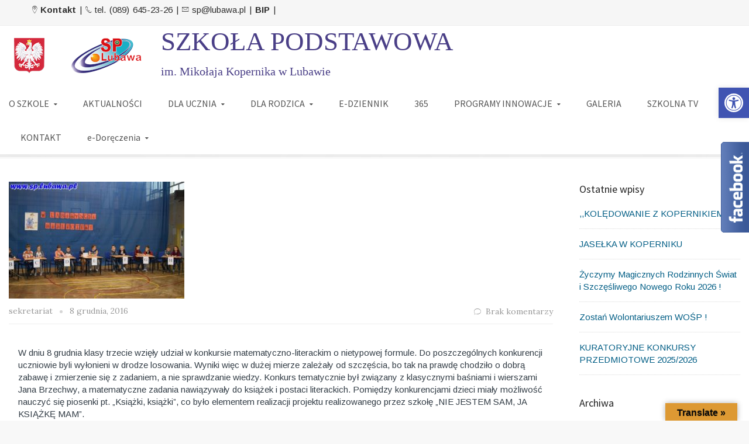

--- FILE ---
content_type: text/html; charset=UTF-8
request_url: https://sp.lubawa.pl/konkurs-detektyw-mat-w-labiryncie-biblioteki/nggallery/thumbnails
body_size: 29513
content:
<!DOCTYPE html>
<!--[if IE 9 ]><html class="no-js ie9"> <![endif]-->
<!--[if (gt IE 9)|!(IE)]><!-->
<html class="no-js" lang="pl">
<!--<![endif]-->

<head>
	<meta name="deklaracja-dostępności" content="http://sp.lubawa.pl/deklaracja-dostepnosci/">
	<meta charset="UTF-8">
			<meta name="viewport" content="width=device-width, initial-scale=1.0">
		<link rel="profile" href="https://gmpg.org/xfn/11">
	<link rel="pingback" href="https://sp.lubawa.pl/xmlrpc.php">
	<link rel="shortcut icon" href="https://sp.lubawa.pl/wp-content/uploads/2024/12/logoo-2.png" />

	<link rel="apple-touch-icon-precomposed" href="https://sp.lubawa.pl/wp-content/uploads/2024/12/logoo-2.png" />
	<!--[if lte IE 9]><script src="http://cdnjs.cloudflare.com/ajax/libs/html5shiv/3.7/html5shiv.js"></script><![endif]-->
	<title>Konkurs Detektyw Mat w labiryncie biblioteki &#8211; SP Lubawa &#8211; Witryna Szkoły Podstawowej w Lubawie</title>
<meta name='robots' content='max-image-preview:large' />
<link rel='dns-prefetch' href='//translate.google.com' />
<link rel='dns-prefetch' href='//maps.googleapis.com' />
<link rel='dns-prefetch' href='//fonts.googleapis.com' />
<link rel='preconnect' href='https://fonts.gstatic.com' crossorigin />
<link rel="alternate" type="application/rss+xml" title="SP Lubawa - Witryna Szkoły Podstawowej w Lubawie &raquo; Kanał z wpisami" href="https://sp.lubawa.pl/feed/" />
<link rel="alternate" type="application/rss+xml" title="SP Lubawa - Witryna Szkoły Podstawowej w Lubawie &raquo; Kanał z komentarzami" href="https://sp.lubawa.pl/comments/feed/" />
<link rel="alternate" title="oEmbed (JSON)" type="application/json+oembed" href="https://sp.lubawa.pl/wp-json/oembed/1.0/embed?url=https%3A%2F%2Fsp.lubawa.pl%2Fkonkurs-detektyw-mat-w-labiryncie-biblioteki%2F" />
<link rel="alternate" title="oEmbed (XML)" type="text/xml+oembed" href="https://sp.lubawa.pl/wp-json/oembed/1.0/embed?url=https%3A%2F%2Fsp.lubawa.pl%2Fkonkurs-detektyw-mat-w-labiryncie-biblioteki%2F&#038;format=xml" />
		<!-- This site uses the Google Analytics by ExactMetrics plugin v8.10.2 - Using Analytics tracking - https://www.exactmetrics.com/ -->
		<!-- Note: ExactMetrics is not currently configured on this site. The site owner needs to authenticate with Google Analytics in the ExactMetrics settings panel. -->
					<!-- No tracking code set -->
				<!-- / Google Analytics by ExactMetrics -->
		<style id='wp-img-auto-sizes-contain-inline-css' type='text/css'>
img:is([sizes=auto i],[sizes^="auto," i]){contain-intrinsic-size:3000px 1500px}
/*# sourceURL=wp-img-auto-sizes-contain-inline-css */
</style>
<link rel='stylesheet' id='layerslider-css' href='https://sp.lubawa.pl/wp-content/plugins/LayerSlider/assets/static/layerslider/css/layerslider.css?ver=6.11.2' type='text/css' media='all' />
<link rel='stylesheet' id='ls-google-fonts-css' href='https://fonts.googleapis.com/css?family=Lato:100,300,regular,700,900%7COpen+Sans:300%7CIndie+Flower:regular%7COswald:300,regular,700&#038;subset=latin%2Clatin-ext' type='text/css' media='all' />
<style id='wp-emoji-styles-inline-css' type='text/css'>

	img.wp-smiley, img.emoji {
		display: inline !important;
		border: none !important;
		box-shadow: none !important;
		height: 1em !important;
		width: 1em !important;
		margin: 0 0.07em !important;
		vertical-align: -0.1em !important;
		background: none !important;
		padding: 0 !important;
	}
/*# sourceURL=wp-emoji-styles-inline-css */
</style>
<style id='wp-block-library-inline-css' type='text/css'>
:root{--wp-block-synced-color:#7a00df;--wp-block-synced-color--rgb:122,0,223;--wp-bound-block-color:var(--wp-block-synced-color);--wp-editor-canvas-background:#ddd;--wp-admin-theme-color:#007cba;--wp-admin-theme-color--rgb:0,124,186;--wp-admin-theme-color-darker-10:#006ba1;--wp-admin-theme-color-darker-10--rgb:0,107,160.5;--wp-admin-theme-color-darker-20:#005a87;--wp-admin-theme-color-darker-20--rgb:0,90,135;--wp-admin-border-width-focus:2px}@media (min-resolution:192dpi){:root{--wp-admin-border-width-focus:1.5px}}.wp-element-button{cursor:pointer}:root .has-very-light-gray-background-color{background-color:#eee}:root .has-very-dark-gray-background-color{background-color:#313131}:root .has-very-light-gray-color{color:#eee}:root .has-very-dark-gray-color{color:#313131}:root .has-vivid-green-cyan-to-vivid-cyan-blue-gradient-background{background:linear-gradient(135deg,#00d084,#0693e3)}:root .has-purple-crush-gradient-background{background:linear-gradient(135deg,#34e2e4,#4721fb 50%,#ab1dfe)}:root .has-hazy-dawn-gradient-background{background:linear-gradient(135deg,#faaca8,#dad0ec)}:root .has-subdued-olive-gradient-background{background:linear-gradient(135deg,#fafae1,#67a671)}:root .has-atomic-cream-gradient-background{background:linear-gradient(135deg,#fdd79a,#004a59)}:root .has-nightshade-gradient-background{background:linear-gradient(135deg,#330968,#31cdcf)}:root .has-midnight-gradient-background{background:linear-gradient(135deg,#020381,#2874fc)}:root{--wp--preset--font-size--normal:16px;--wp--preset--font-size--huge:42px}.has-regular-font-size{font-size:1em}.has-larger-font-size{font-size:2.625em}.has-normal-font-size{font-size:var(--wp--preset--font-size--normal)}.has-huge-font-size{font-size:var(--wp--preset--font-size--huge)}.has-text-align-center{text-align:center}.has-text-align-left{text-align:left}.has-text-align-right{text-align:right}.has-fit-text{white-space:nowrap!important}#end-resizable-editor-section{display:none}.aligncenter{clear:both}.items-justified-left{justify-content:flex-start}.items-justified-center{justify-content:center}.items-justified-right{justify-content:flex-end}.items-justified-space-between{justify-content:space-between}.screen-reader-text{border:0;clip-path:inset(50%);height:1px;margin:-1px;overflow:hidden;padding:0;position:absolute;width:1px;word-wrap:normal!important}.screen-reader-text:focus{background-color:#ddd;clip-path:none;color:#444;display:block;font-size:1em;height:auto;left:5px;line-height:normal;padding:15px 23px 14px;text-decoration:none;top:5px;width:auto;z-index:100000}html :where(.has-border-color){border-style:solid}html :where([style*=border-top-color]){border-top-style:solid}html :where([style*=border-right-color]){border-right-style:solid}html :where([style*=border-bottom-color]){border-bottom-style:solid}html :where([style*=border-left-color]){border-left-style:solid}html :where([style*=border-width]){border-style:solid}html :where([style*=border-top-width]){border-top-style:solid}html :where([style*=border-right-width]){border-right-style:solid}html :where([style*=border-bottom-width]){border-bottom-style:solid}html :where([style*=border-left-width]){border-left-style:solid}html :where(img[class*=wp-image-]){height:auto;max-width:100%}:where(figure){margin:0 0 1em}html :where(.is-position-sticky){--wp-admin--admin-bar--position-offset:var(--wp-admin--admin-bar--height,0px)}@media screen and (max-width:600px){html :where(.is-position-sticky){--wp-admin--admin-bar--position-offset:0px}}

/*# sourceURL=wp-block-library-inline-css */
</style><style id='global-styles-inline-css' type='text/css'>
:root{--wp--preset--aspect-ratio--square: 1;--wp--preset--aspect-ratio--4-3: 4/3;--wp--preset--aspect-ratio--3-4: 3/4;--wp--preset--aspect-ratio--3-2: 3/2;--wp--preset--aspect-ratio--2-3: 2/3;--wp--preset--aspect-ratio--16-9: 16/9;--wp--preset--aspect-ratio--9-16: 9/16;--wp--preset--color--black: #000000;--wp--preset--color--cyan-bluish-gray: #abb8c3;--wp--preset--color--white: #ffffff;--wp--preset--color--pale-pink: #f78da7;--wp--preset--color--vivid-red: #cf2e2e;--wp--preset--color--luminous-vivid-orange: #ff6900;--wp--preset--color--luminous-vivid-amber: #fcb900;--wp--preset--color--light-green-cyan: #7bdcb5;--wp--preset--color--vivid-green-cyan: #00d084;--wp--preset--color--pale-cyan-blue: #8ed1fc;--wp--preset--color--vivid-cyan-blue: #0693e3;--wp--preset--color--vivid-purple: #9b51e0;--wp--preset--gradient--vivid-cyan-blue-to-vivid-purple: linear-gradient(135deg,rgb(6,147,227) 0%,rgb(155,81,224) 100%);--wp--preset--gradient--light-green-cyan-to-vivid-green-cyan: linear-gradient(135deg,rgb(122,220,180) 0%,rgb(0,208,130) 100%);--wp--preset--gradient--luminous-vivid-amber-to-luminous-vivid-orange: linear-gradient(135deg,rgb(252,185,0) 0%,rgb(255,105,0) 100%);--wp--preset--gradient--luminous-vivid-orange-to-vivid-red: linear-gradient(135deg,rgb(255,105,0) 0%,rgb(207,46,46) 100%);--wp--preset--gradient--very-light-gray-to-cyan-bluish-gray: linear-gradient(135deg,rgb(238,238,238) 0%,rgb(169,184,195) 100%);--wp--preset--gradient--cool-to-warm-spectrum: linear-gradient(135deg,rgb(74,234,220) 0%,rgb(151,120,209) 20%,rgb(207,42,186) 40%,rgb(238,44,130) 60%,rgb(251,105,98) 80%,rgb(254,248,76) 100%);--wp--preset--gradient--blush-light-purple: linear-gradient(135deg,rgb(255,206,236) 0%,rgb(152,150,240) 100%);--wp--preset--gradient--blush-bordeaux: linear-gradient(135deg,rgb(254,205,165) 0%,rgb(254,45,45) 50%,rgb(107,0,62) 100%);--wp--preset--gradient--luminous-dusk: linear-gradient(135deg,rgb(255,203,112) 0%,rgb(199,81,192) 50%,rgb(65,88,208) 100%);--wp--preset--gradient--pale-ocean: linear-gradient(135deg,rgb(255,245,203) 0%,rgb(182,227,212) 50%,rgb(51,167,181) 100%);--wp--preset--gradient--electric-grass: linear-gradient(135deg,rgb(202,248,128) 0%,rgb(113,206,126) 100%);--wp--preset--gradient--midnight: linear-gradient(135deg,rgb(2,3,129) 0%,rgb(40,116,252) 100%);--wp--preset--font-size--small: 13px;--wp--preset--font-size--medium: 20px;--wp--preset--font-size--large: 36px;--wp--preset--font-size--x-large: 42px;--wp--preset--spacing--20: 0.44rem;--wp--preset--spacing--30: 0.67rem;--wp--preset--spacing--40: 1rem;--wp--preset--spacing--50: 1.5rem;--wp--preset--spacing--60: 2.25rem;--wp--preset--spacing--70: 3.38rem;--wp--preset--spacing--80: 5.06rem;--wp--preset--shadow--natural: 6px 6px 9px rgba(0, 0, 0, 0.2);--wp--preset--shadow--deep: 12px 12px 50px rgba(0, 0, 0, 0.4);--wp--preset--shadow--sharp: 6px 6px 0px rgba(0, 0, 0, 0.2);--wp--preset--shadow--outlined: 6px 6px 0px -3px rgb(255, 255, 255), 6px 6px rgb(0, 0, 0);--wp--preset--shadow--crisp: 6px 6px 0px rgb(0, 0, 0);}:where(.is-layout-flex){gap: 0.5em;}:where(.is-layout-grid){gap: 0.5em;}body .is-layout-flex{display: flex;}.is-layout-flex{flex-wrap: wrap;align-items: center;}.is-layout-flex > :is(*, div){margin: 0;}body .is-layout-grid{display: grid;}.is-layout-grid > :is(*, div){margin: 0;}:where(.wp-block-columns.is-layout-flex){gap: 2em;}:where(.wp-block-columns.is-layout-grid){gap: 2em;}:where(.wp-block-post-template.is-layout-flex){gap: 1.25em;}:where(.wp-block-post-template.is-layout-grid){gap: 1.25em;}.has-black-color{color: var(--wp--preset--color--black) !important;}.has-cyan-bluish-gray-color{color: var(--wp--preset--color--cyan-bluish-gray) !important;}.has-white-color{color: var(--wp--preset--color--white) !important;}.has-pale-pink-color{color: var(--wp--preset--color--pale-pink) !important;}.has-vivid-red-color{color: var(--wp--preset--color--vivid-red) !important;}.has-luminous-vivid-orange-color{color: var(--wp--preset--color--luminous-vivid-orange) !important;}.has-luminous-vivid-amber-color{color: var(--wp--preset--color--luminous-vivid-amber) !important;}.has-light-green-cyan-color{color: var(--wp--preset--color--light-green-cyan) !important;}.has-vivid-green-cyan-color{color: var(--wp--preset--color--vivid-green-cyan) !important;}.has-pale-cyan-blue-color{color: var(--wp--preset--color--pale-cyan-blue) !important;}.has-vivid-cyan-blue-color{color: var(--wp--preset--color--vivid-cyan-blue) !important;}.has-vivid-purple-color{color: var(--wp--preset--color--vivid-purple) !important;}.has-black-background-color{background-color: var(--wp--preset--color--black) !important;}.has-cyan-bluish-gray-background-color{background-color: var(--wp--preset--color--cyan-bluish-gray) !important;}.has-white-background-color{background-color: var(--wp--preset--color--white) !important;}.has-pale-pink-background-color{background-color: var(--wp--preset--color--pale-pink) !important;}.has-vivid-red-background-color{background-color: var(--wp--preset--color--vivid-red) !important;}.has-luminous-vivid-orange-background-color{background-color: var(--wp--preset--color--luminous-vivid-orange) !important;}.has-luminous-vivid-amber-background-color{background-color: var(--wp--preset--color--luminous-vivid-amber) !important;}.has-light-green-cyan-background-color{background-color: var(--wp--preset--color--light-green-cyan) !important;}.has-vivid-green-cyan-background-color{background-color: var(--wp--preset--color--vivid-green-cyan) !important;}.has-pale-cyan-blue-background-color{background-color: var(--wp--preset--color--pale-cyan-blue) !important;}.has-vivid-cyan-blue-background-color{background-color: var(--wp--preset--color--vivid-cyan-blue) !important;}.has-vivid-purple-background-color{background-color: var(--wp--preset--color--vivid-purple) !important;}.has-black-border-color{border-color: var(--wp--preset--color--black) !important;}.has-cyan-bluish-gray-border-color{border-color: var(--wp--preset--color--cyan-bluish-gray) !important;}.has-white-border-color{border-color: var(--wp--preset--color--white) !important;}.has-pale-pink-border-color{border-color: var(--wp--preset--color--pale-pink) !important;}.has-vivid-red-border-color{border-color: var(--wp--preset--color--vivid-red) !important;}.has-luminous-vivid-orange-border-color{border-color: var(--wp--preset--color--luminous-vivid-orange) !important;}.has-luminous-vivid-amber-border-color{border-color: var(--wp--preset--color--luminous-vivid-amber) !important;}.has-light-green-cyan-border-color{border-color: var(--wp--preset--color--light-green-cyan) !important;}.has-vivid-green-cyan-border-color{border-color: var(--wp--preset--color--vivid-green-cyan) !important;}.has-pale-cyan-blue-border-color{border-color: var(--wp--preset--color--pale-cyan-blue) !important;}.has-vivid-cyan-blue-border-color{border-color: var(--wp--preset--color--vivid-cyan-blue) !important;}.has-vivid-purple-border-color{border-color: var(--wp--preset--color--vivid-purple) !important;}.has-vivid-cyan-blue-to-vivid-purple-gradient-background{background: var(--wp--preset--gradient--vivid-cyan-blue-to-vivid-purple) !important;}.has-light-green-cyan-to-vivid-green-cyan-gradient-background{background: var(--wp--preset--gradient--light-green-cyan-to-vivid-green-cyan) !important;}.has-luminous-vivid-amber-to-luminous-vivid-orange-gradient-background{background: var(--wp--preset--gradient--luminous-vivid-amber-to-luminous-vivid-orange) !important;}.has-luminous-vivid-orange-to-vivid-red-gradient-background{background: var(--wp--preset--gradient--luminous-vivid-orange-to-vivid-red) !important;}.has-very-light-gray-to-cyan-bluish-gray-gradient-background{background: var(--wp--preset--gradient--very-light-gray-to-cyan-bluish-gray) !important;}.has-cool-to-warm-spectrum-gradient-background{background: var(--wp--preset--gradient--cool-to-warm-spectrum) !important;}.has-blush-light-purple-gradient-background{background: var(--wp--preset--gradient--blush-light-purple) !important;}.has-blush-bordeaux-gradient-background{background: var(--wp--preset--gradient--blush-bordeaux) !important;}.has-luminous-dusk-gradient-background{background: var(--wp--preset--gradient--luminous-dusk) !important;}.has-pale-ocean-gradient-background{background: var(--wp--preset--gradient--pale-ocean) !important;}.has-electric-grass-gradient-background{background: var(--wp--preset--gradient--electric-grass) !important;}.has-midnight-gradient-background{background: var(--wp--preset--gradient--midnight) !important;}.has-small-font-size{font-size: var(--wp--preset--font-size--small) !important;}.has-medium-font-size{font-size: var(--wp--preset--font-size--medium) !important;}.has-large-font-size{font-size: var(--wp--preset--font-size--large) !important;}.has-x-large-font-size{font-size: var(--wp--preset--font-size--x-large) !important;}
/*# sourceURL=global-styles-inline-css */
</style>

<style id='classic-theme-styles-inline-css' type='text/css'>
/*! This file is auto-generated */
.wp-block-button__link{color:#fff;background-color:#32373c;border-radius:9999px;box-shadow:none;text-decoration:none;padding:calc(.667em + 2px) calc(1.333em + 2px);font-size:1.125em}.wp-block-file__button{background:#32373c;color:#fff;text-decoration:none}
/*# sourceURL=/wp-includes/css/classic-themes.min.css */
</style>
<link rel='stylesheet' id='wp-components-css' href='https://sp.lubawa.pl/wp-includes/css/dist/components/style.min.css?ver=6.9' type='text/css' media='all' />
<link rel='stylesheet' id='wp-preferences-css' href='https://sp.lubawa.pl/wp-includes/css/dist/preferences/style.min.css?ver=6.9' type='text/css' media='all' />
<link rel='stylesheet' id='wp-block-editor-css' href='https://sp.lubawa.pl/wp-includes/css/dist/block-editor/style.min.css?ver=6.9' type='text/css' media='all' />
<link rel='stylesheet' id='popup-maker-block-library-style-css' href='https://sp.lubawa.pl/wp-content/plugins/popup-maker/dist/packages/block-library-style.css?ver=dbea705cfafe089d65f1' type='text/css' media='all' />
<link rel='stylesheet' id='google-language-translator-css' href='https://sp.lubawa.pl/wp-content/plugins/google-language-translator/css/style.css?ver=6.0.20' type='text/css' media='' />
<link rel='stylesheet' id='glt-toolbar-styles-css' href='https://sp.lubawa.pl/wp-content/plugins/google-language-translator/css/toolbar.css?ver=6.0.20' type='text/css' media='' />
<link rel='stylesheet' id='ngg_trigger_buttons-css' href='https://sp.lubawa.pl/wp-content/plugins/nextgen-gallery/static/GalleryDisplay/trigger_buttons.css?ver=4.0.4' type='text/css' media='all' />
<link rel='stylesheet' id='fancybox-0-css' href='https://sp.lubawa.pl/wp-content/plugins/nextgen-gallery/static/Lightbox/fancybox/jquery.fancybox-1.3.4.css?ver=4.0.4' type='text/css' media='all' />
<link rel='stylesheet' id='fontawesome_v4_shim_style-css' href='https://sp.lubawa.pl/wp-content/plugins/nextgen-gallery/static/FontAwesome/css/v4-shims.min.css?ver=6.9' type='text/css' media='all' />
<link rel='stylesheet' id='fontawesome-css' href='https://sp.lubawa.pl/wp-content/plugins/nextgen-gallery/static/FontAwesome/css/all.min.css?ver=6.9' type='text/css' media='all' />
<link rel='stylesheet' id='nextgen_pagination_style-css' href='https://sp.lubawa.pl/wp-content/plugins/nextgen-gallery/static/GalleryDisplay/pagination_style.css?ver=4.0.4' type='text/css' media='all' />
<link rel='stylesheet' id='nextgen_basic_thumbnails_style-css' href='https://sp.lubawa.pl/wp-content/plugins/nextgen-gallery/static/Thumbnails/nextgen_basic_thumbnails.css?ver=4.0.4' type='text/css' media='all' />
<link rel='stylesheet' id='pojo-a11y-css' href='https://sp.lubawa.pl/wp-content/plugins/pojo-accessibility/modules/legacy/assets/css/style.min.css?ver=1.0.0' type='text/css' media='all' />
<link rel='stylesheet' id='cg-style-css' href='https://sp.lubawa.pl/wp-content/themes/broker/style.css?ver=6.9' type='text/css' media='all' />
<link rel='stylesheet' id='cg-font-awesome-css' href='https://sp.lubawa.pl/wp-content/themes/broker/css/font-awesome/font-awesome.min.css?ver=6.9' type='text/css' media='all' />
<link rel='stylesheet' id='cg-ionicons-css' href='https://sp.lubawa.pl/wp-content/themes/broker/css/ionicons.css?ver=6.9' type='text/css' media='all' />
<link rel='stylesheet' id='cg-animate-css' href='https://sp.lubawa.pl/wp-content/themes/broker/css/animate.css?ver=6.9' type='text/css' media='all' />
<link rel='stylesheet' id='cg-bootstrap-css' href='https://sp.lubawa.pl/wp-content/themes/broker/inc/core/bootstrap/dist/css/bootstrap.min.css?ver=6.9' type='text/css' media='all' />
<link rel='stylesheet' id='cg-commercegurus-css' href='https://sp.lubawa.pl/wp-content/themes/broker/css/commercegurus.css?ver=6.9' type='text/css' media='all' />
<link rel='stylesheet' id='cg-responsive-css' href='https://sp.lubawa.pl/wp-content/themes/broker/css/responsive.css?ver=6.9' type='text/css' media='all' />
<link rel='stylesheet' id='evcal_google_fonts-css' href='//fonts.googleapis.com/css?family=Oswald%3A400%2C300%7COpen+Sans%3A700%2C400%2C400i%7CRoboto%3A700%2C400&#038;ver=6.9' type='text/css' media='screen' />
<link rel='stylesheet' id='evcal_cal_default-css' href='//sp.lubawa.pl/wp-content/plugins/eventON/assets/css/eventon_styles.css?ver=3.0.8' type='text/css' media='all' />
<link rel='stylesheet' id='evo_font_icons-css' href='//sp.lubawa.pl/wp-content/plugins/eventON/assets/fonts/all.css?ver=3.0.8' type='text/css' media='all' />
<link rel='stylesheet' id='eventon_dynamic_styles-css' href='//sp.lubawa.pl/wp-content/plugins/eventON/assets/css/eventon_dynamic_styles.css?ver=3.0.8' type='text/css' media='all' />
<link rel="preload" as="style" href="https://fonts.googleapis.com/css?family=Source%20Sans%20Pro:200,300,400,600,700,900,200italic,300italic,400italic,600italic,700italic,900italic%7CArimo:400,500,600,700,400italic,500italic,600italic,700italic%7CLora:400,500,600,700,400italic,500italic,600italic,700italic%7CLato:100,300,400,700,900,100italic,300italic,400italic,700italic,900italic&#038;subset=latin&#038;display=swap&#038;ver=1735297552" /><link rel="stylesheet" href="https://fonts.googleapis.com/css?family=Source%20Sans%20Pro:200,300,400,600,700,900,200italic,300italic,400italic,600italic,700italic,900italic%7CArimo:400,500,600,700,400italic,500italic,600italic,700italic%7CLora:400,500,600,700,400italic,500italic,600italic,700italic%7CLato:100,300,400,700,900,100italic,300italic,400italic,700italic,900italic&#038;subset=latin&#038;display=swap&#038;ver=1735297552" media="print" onload="this.media='all'"><noscript><link rel="stylesheet" href="https://fonts.googleapis.com/css?family=Source%20Sans%20Pro:200,300,400,600,700,900,200italic,300italic,400italic,600italic,700italic,900italic%7CArimo:400,500,600,700,400italic,500italic,600italic,700italic%7CLora:400,500,600,700,400italic,500italic,600italic,700italic%7CLato:100,300,400,700,900,100italic,300italic,400italic,700italic,900italic&#038;subset=latin&#038;display=swap&#038;ver=1735297552" /></noscript><script type="text/javascript" src="https://sp.lubawa.pl/wp-includes/js/jquery/jquery.min.js?ver=3.7.1" id="jquery-core-js"></script>
<script type="text/javascript" src="https://sp.lubawa.pl/wp-includes/js/jquery/jquery-migrate.min.js?ver=3.4.1" id="jquery-migrate-js"></script>
<script type="text/javascript" id="layerslider-utils-js-extra">
/* <![CDATA[ */
var LS_Meta = {"v":"6.11.2","fixGSAP":"1"};
//# sourceURL=layerslider-utils-js-extra
/* ]]> */
</script>
<script type="text/javascript" src="https://sp.lubawa.pl/wp-content/plugins/LayerSlider/assets/static/layerslider/js/layerslider.utils.js?ver=6.11.2" id="layerslider-utils-js"></script>
<script type="text/javascript" src="https://sp.lubawa.pl/wp-content/plugins/LayerSlider/assets/static/layerslider/js/layerslider.kreaturamedia.jquery.js?ver=6.11.2" id="layerslider-js"></script>
<script type="text/javascript" src="https://sp.lubawa.pl/wp-content/plugins/LayerSlider/assets/static/layerslider/js/layerslider.transitions.js?ver=6.11.2" id="layerslider-transitions-js"></script>
<script type="text/javascript" id="photocrati_ajax-js-extra">
/* <![CDATA[ */
var photocrati_ajax = {"url":"https://sp.lubawa.pl/index.php?photocrati_ajax=1","rest_url":"https://sp.lubawa.pl/wp-json/","wp_home_url":"https://sp.lubawa.pl","wp_site_url":"https://sp.lubawa.pl","wp_root_url":"https://sp.lubawa.pl","wp_plugins_url":"https://sp.lubawa.pl/wp-content/plugins","wp_content_url":"https://sp.lubawa.pl/wp-content","wp_includes_url":"https://sp.lubawa.pl/wp-includes/","ngg_param_slug":"nggallery","rest_nonce":"abde577809"};
//# sourceURL=photocrati_ajax-js-extra
/* ]]> */
</script>
<script type="text/javascript" src="https://sp.lubawa.pl/wp-content/plugins/nextgen-gallery/static/Legacy/ajax.min.js?ver=4.0.4" id="photocrati_ajax-js"></script>
<script type="text/javascript" src="https://sp.lubawa.pl/wp-content/plugins/nextgen-gallery/static/FontAwesome/js/v4-shims.min.js?ver=5.3.1" id="fontawesome_v4_shim-js"></script>
<script type="text/javascript" defer crossorigin="anonymous" data-auto-replace-svg="false" data-keep-original-source="false" data-search-pseudo-elements src="https://sp.lubawa.pl/wp-content/plugins/nextgen-gallery/static/FontAwesome/js/all.min.js?ver=5.3.1" id="fontawesome-js"></script>
<script type="text/javascript" src="https://sp.lubawa.pl/wp-content/plugins/nextgen-gallery/static/Thumbnails/nextgen_basic_thumbnails.js?ver=4.0.4" id="nextgen_basic_thumbnails_script-js"></script>
<script type="text/javascript" src="https://sp.lubawa.pl/wp-content/themes/broker/js/src/cond/owl.carousel.min.js?ver=6.9" id="cg_owlcarousel-js"></script>
<script type="text/javascript" src="https://sp.lubawa.pl/wp-content/themes/broker/js/src/cond/modernizr.js?ver=6.9" id="cg_modernizr_custom-js"></script>
<script type="text/javascript" src="https://sp.lubawa.pl/wp-content/themes/broker/js/src/cond/scrollfix.js?ver=6.9" id="cg_scrollfix-js"></script>
<meta name="generator" content="Powered by LayerSlider 6.11.2 - Multi-Purpose, Responsive, Parallax, Mobile-Friendly Slider Plugin for WordPress." />
<!-- LayerSlider updates and docs at: https://layerslider.kreaturamedia.com -->
<link rel="https://api.w.org/" href="https://sp.lubawa.pl/wp-json/" /><link rel="alternate" title="JSON" type="application/json" href="https://sp.lubawa.pl/wp-json/wp/v2/posts/72434" /><link rel="EditURI" type="application/rsd+xml" title="RSD" href="https://sp.lubawa.pl/xmlrpc.php?rsd" />
<meta name="generator" content="WordPress 6.9" />
<link rel="canonical" href="https://sp.lubawa.pl/konkurs-detektyw-mat-w-labiryncie-biblioteki/" />
<link rel='shortlink' href='https://sp.lubawa.pl/?p=72434' />
<style>p.hello{font-size:12px;color:darkgray;}#google_language_translator,#flags{text-align:left;}#google_language_translator,#language{clear:both;width:160px;text-align:right;}#language{float:right;}#flags{text-align:right;width:165px;float:right;clear:right;}#flags ul{float:right!important;}p.hello{text-align:right;float:right;clear:both;}.glt-clear{height:0px;clear:both;margin:0px;padding:0px;}#flags{width:165px;}#flags a{display:inline-block;margin-left:2px;}#google_language_translator{width:auto!important;}div.skiptranslate.goog-te-gadget{display:inline!important;}.goog-tooltip{display: none!important;}.goog-tooltip:hover{display: none!important;}.goog-text-highlight{background-color:transparent!important;border:none!important;box-shadow:none!important;}#google_language_translator select.goog-te-combo{color:#32373c;}#google_language_translator{color:transparent;}body{top:0px!important;}#goog-gt-{display:none!important;}font font{background-color:transparent!important;box-shadow:none!important;position:initial!important;}#glt-translate-trigger > span{color:#0a0a0a;}#glt-translate-trigger{background:#dd9933;}.goog-te-gadget .goog-te-combo{width:100%;}</style><meta name="generator" content="Redux 4.5.10" /><style type="text/css">
#pojo-a11y-toolbar .pojo-a11y-toolbar-toggle a{ background-color: #4054b2;	color: #ffffff;}
#pojo-a11y-toolbar .pojo-a11y-toolbar-overlay, #pojo-a11y-toolbar .pojo-a11y-toolbar-overlay ul.pojo-a11y-toolbar-items.pojo-a11y-links{ border-color: #4054b2;}
body.pojo-a11y-focusable a:focus{ outline-style: solid !important;	outline-width: 1px !important;	outline-color: #FF0000 !important;}
#pojo-a11y-toolbar{ top: 150px !important;}
#pojo-a11y-toolbar .pojo-a11y-toolbar-overlay{ background-color: #ffffff;}
#pojo-a11y-toolbar .pojo-a11y-toolbar-overlay ul.pojo-a11y-toolbar-items li.pojo-a11y-toolbar-item a, #pojo-a11y-toolbar .pojo-a11y-toolbar-overlay p.pojo-a11y-toolbar-title{ color: #333333;}
#pojo-a11y-toolbar .pojo-a11y-toolbar-overlay ul.pojo-a11y-toolbar-items li.pojo-a11y-toolbar-item a.active{ background-color: #4054b2;	color: #ffffff;}
@media (max-width: 767px) { #pojo-a11y-toolbar { top: 50px !important; } }</style>

<!-- EventON Version -->
<meta name="generator" content="EventON 3.0.8" />

<meta name="generator" content="Powered by WPBakery Page Builder - drag and drop page builder for WordPress."/>

	<style type="text/css">

		
			.cg-announcements 
			{
				background-color: #f6f6f6;
			}

			
			.cg-announcements,
			.cg-announcements a,
			.cg-announcements a:hover

			{
				color: #303030;
			}

			
			.cta-button a {            
				background-color: #6FC400;
			}

			
			body .header-wrapper .cta-button a:hover, 
			body .cg-header-fixed .cta-button a:hover {            
				background: #64b001;
			}

						
			body .cta-button a {            
				color: #ffffff;
			}

			
			.cg-header-fixed .menu > li.menu-full-width .cg-submenu-ddown .container > ul > li > a:hover, 
			.cg-primary-menu .menu > li.menu-full-width .cg-submenu-ddown .container > ul > li > a:hover 
			{
				color: #ffffff;
			}
		
					.cg-primary-menu .menu > li .cg-submenu-ddown .container > ul > li:hover a,
			.cg-header-fixed .menu > li .cg-submenu-ddown .container > ul > li:hover a,
			.cg-primary-menu .menu > li .cg-submenu-ddown .container > ul > li a:hover,
			.cg-header-fixed .menu > li .cg-submenu-ddown .container > ul > li a:hover,
			.cg-primary-menu .menu > li .cg-submenu-ddown .container > ul .menu-item-has-children > a:hover:after {
				background-color: #1592c6; 
			}

			body .cg-primary-menu .menu > li .cg-submenu-ddown .container > ul > li a, body .cg-submenu-ddown .container > ul > li > a {
				border-color: #1592c6; 
			}

		
					body {
				background-color: #f8f8f8; 
			}

		
		
		
		
		
		
					#main-wrapper {
				background-color: #ffffff; 
			}
		
		
			#top,
			.new.menu-item a:after, 
			.bttn:before, .cg-product-cta .button:before, 
			.slider .cg-product-cta .button:before, 
			.widget_shopping_cart_content p.buttons a.button:before,
			.faqs-reviews .accordionButton .icon-plus:before, 
			.content-area ul.bullets li:before,
			.container .mejs-controls .mejs-time-rail .mejs-time-current,
			.wpb_toggle:before, h4.wpb_toggle:before,
			#filters button.is-checked,
			.tipr_content,
			.navbar-toggle .icon-bar,
			.cg-folding-cube .cg-cube:before,
			#calendar_wrap caption,
			.subfooter #mc_signup_submit,
			.container .wpb_accordion .wpb_accordion_wrapper .wpb_accordion_header.ui-accordion-header-active,
			.page-numbers li span.current,
			.page-numbers li a:hover,
			.product-category-description,
			.nav-slit h3,
			.cg-extra-product-options li a:after,
			.post-tags a:hover, 
			body.single-post.has-featured-image .header-wrapper .entry-meta time,
			#respond input#submit,
			#respond input#submit:hover,
			.content-area footer.entry-meta a:after,
			body .flex-direction-nav a,
			body.single-post .content-area footer.entry-meta a:after,
			.content-area .medium-blog footer.entry-meta a:after,
			.cg-primary-menu .menu > li .cg-submenu-ddown .container > ul > li a:hover:after,
			.container #mc_signup_submit,
			.cg-overlay-feature .cg-copy span.subtitle strong,
			.cg-overlay-slideup:hover .cg-copy,
			.container .mc4wp-form input[type="submit"],
			.woocommerce .widget_price_filter .price_slider_wrapper .ui-widget-content,
			.cg-primary-menu .menu > li > a strong,
			.project-item a:hover .overlay, 
			.wpcf7 input.wpcf7-submit,
			.woocommerce a.button.alt,
			.woocommerce a.button.alt:hover,
			.widget_pages ul li:before, 
			.widget_meta ul li:before, 
			.widget_archive ul li:before, 
			.widget_categories ul li:before, 
			.widget_nav_menu ul li:before,
			.woocommerce button.button.alt,
			.woocommerce button.button.alt:hover,
			.woocommerce input.button.alt,
			.woocommerce input.button.alt:hover,
			.entry-content a.cta-button

			{
				background-color: #24a3d8; 
			}

			@media only screen and (max-width: 768px) {
				.project-item a .overlay {
					background-color: #24a3d8; 
				}
			}

			.page-numbers li span.current,
			ul.tiny-cart li ul.cart_list li.buttons .button.checkout,
			.page-numbers li a:hover, 
			.page-numbers li span.current,
			.page-numbers li span.current:hover,
			.page-numbers li a:hover,
			.vc_read_more,
			body .wpb_teaser_grid .categories_filter li a:hover, 
			.owl-theme .owl-controls .owl-page.active span, 
			.owl-theme .owl-controls.clickable .owl-page:hover span,
			.woocommerce-page .container .cart-collaterals a.button,
			.container .wpb_content_element .wpb_tabs_nav li.ui-tabs-active a,
			.order-wrap,
			.cg-product-cta .button:hover,
			.slider .cg-product-cta .button:hover,
			.widget_shopping_cart_content p.buttons a.button.checkout,
			#respond input#submit,
			.up-sells-bottom h2 span,
			.content-area .up-sells-bottom h2 span,
			.related h2 span,
			.content-area .related h2 span,
			.cross-sells h2 span,
			.woocommerce-page .content-area form .coupon h3 span,
			body .vc_tta.vc_general.vc_tta-color-white .vc_tta-tab.vc_active span,
			body.error404 .content-area a.btn,
			body .flexslider,
			.cg-primary-menu .menu > li:hover

			{
				border-color: #24a3d8;
			}

			.post-tags a:hover:before,
			.cat-links a:hover:before,
			.tags-links a:hover:before {
				border-right-color: #24a3d8;
			}

			.container .wpb_content_element .wpb_tabs_nav li.ui-tabs-active a:before {
				border-top-color: #24a3d8;
			}

			.entry-content a,
			.cg-blog-article footer a:hover,
			body .vc_btn3.vc_btn3-color-juicy-pink, 
			body .vc_btn3.vc_btn3-color-juicy-pink.vc_btn3-style-flat,
			body .vc_btn3.vc_btn3-color-juicy-pink:hover,
			body .vc_btn3.vc_btn3-color-juicy-pink.vc_btn3-style-flat:hover,
			.wpb-js-composer .vc_tta-tabs:not([class*=vc_tta-gap]):not(.vc_tta-o-no-fill).vc_tta-tabs-position-top.vc_tta-style-modern .vc_tta-tab.vc_active>a  {
				border-bottom-color: #24a3d8;
			}

			a,
			body.bbpress button,
			.cg-features i,
			.cg-features h2,
			.toggle-active i.fa,
			.cg-menu-beside .cg-cart-count,
			.widget_layered_nav ul.yith-wcan-list li a:before,
			.widget_layered_nav ul.yith-wcan-list li.chosen a:before,
			.widget_layered_nav ul.yith-wcan-list li.chosen a,
			.cg-menu-below .cg-extras .cg-header-details i,
			.mobile-header-details .cg-header-details i,
			blockquote:before,
			blockquote:after,
			article.format-link .entry-content p:before,
			.container .ui-state-default a, 
			.container .ui-state-default a:link, 
			.container .ui-state-default a:visited,
			.logo a,
			.container .cg-product-cta a.button.added:after,
			.woocommerce-breadcrumb a,
			#cg-articles h3 a,
			.cg-recent-folio-title a, 
			.content-area h2.cg-recent-folio-title a,
			.cg-product-info .yith-wcwl-add-to-wishlist a:hover:before,
			.cg-product-wrap .yith-wcwl-add-to-wishlist .yith-wcwl-wishlistexistsbrowse.show a:before,
			.widget_rss ul li a,
			.lightwrapper .widget_rss ul li a,
			.woocommerce-tabs .tabs li a:hover,
			.content-area .checkout-confirmed-payment p,
			.icon.cg-icon-bag-shopping-2, 
			.icon.cg-icon-basket-1, 
			.icon.cg-icon-shopping-1,
			#top-menu-wrap li a:hover,
			.cg-product-info .yith-wcwl-add-to-wishlist .yith-wcwl-wishlistaddedbrowse a:before, 
			.cg-product-info .yith-wcwl-add-to-wishlist .yith-wcwl-wishlistaddedbrowse a:hover:before,
			.widget ul.product-categories ul.children li a:before,
			.widget_pages ul ul.children li a:before,
			.container .wpb_content_element .wpb_tabs_nav li.ui-tabs-active a,
			.container .wpb_tabs .wpb_tabs_nav li a:hover,
			#filters li a.selected,
			#filters li a.selected:hover,
			.widget a:hover,
			.cg-product-cta a.button.added,
			.woocommerce-tabs .tabs li.active a,
			.summary .price ins .amount,
			.woocommerce div.product p.price,
			body.woocommerce-page ul.products li.product .price,
			.blog-pagination ul li.active a,
			ul.tiny-cart li a.cart_dropdown_link:before,
			button.mfp-close:hover,
			body .vc_custom_heading a:hover,
			body.error404 .content-area a.btn,
			.no-grid .vc_custom_heading a:hover,
			.down_arrow,
			.breadcrumbs-wrapper p.sub-title,
			.cg-price-action .cg-product-cta a,
			.prev-product:hover:before, 
			.next-product:hover:before,
			.widget.woocommerce .amount,
			.woocommerce nav.woocommerce-pagination ul li span.current,
			.cg-primary-menu .menu > li.menu-full-width .cg-submenu-ddown .container > ul > li > a:hover,
			.container .wpb_tour.wpb_content_element .wpb_tour_tabs_wrapper .wpb_tabs_nav li.ui-state-active a,
			.cg-header-fixed .menu > li.menu-full-width .cg-submenu-ddown .container > ul > li .cg-submenu ul li.title a:hover,
			.cg-primary-menu .menu > li.menu-full-width .cg-submenu-ddown .container > ul > li .cg-submenu ul li.title a:hover,
			body .vc_btn3.vc_btn3-color-juicy-pink, 
			body .vc_btn3.vc_btn3-color-juicy-pink.vc_btn3-style-flat

			{
				color: #24a3d8;
			}

			.owl-theme .owl-controls .owl-buttons div:hover,
			article.format-link .entry-content p:hover,
			.container .ui-state-hover,
			#filters button.is-checked,
			#filters button.is-checked:hover,
			.map_inner,
			h4.widget-title span,
			.wpb_teaser_grid .categories_filter li.active a,
			.cg-header-fixed .menu > li .cg-submenu-ddown, 
			body .wpb_teaser_grid .categories_filter li.active a,
			.cg-wp-menu-wrapper .menu li a:hover,
			.cg-primary-menu-beside .cg-wp-menu-wrapper .menu li:hover a,
			.cg-header-fixed .cg-wp-menu-wrapper .menu li:hover a,
			.container .cg-product-cta a.button.added,
			h4.widget-title span,
			#secondary h4.widget-title span,
			.container .wpb_accordion .wpb_accordion_wrapper .wpb_accordion_header.ui-accordion-header-active

			{
				border-color: #24a3d8;
			}


			ul.tabNavigation li a.active,
			.wpb_teaser_grid .categories_filter li.active a,
			ul.tiny-cart li ul.cart_list li.buttons .button.checkout

			{
				background: #24a3d8;

			}

			.tipr_point_top:after,
			.woocommerce .woocommerce-tabs ul.tabs li.active a:after {
				border-top-color: #24a3d8;
			}

			.tipr_point_bottom:after,
			.content-area a:hover
			{
				border-bottom-color: #24a3d8;
			}

		
		
			a,
			.logo a,
			#secondary .widget_rss ul li a,
			.navbar ul li.current-menu-item a, 
			.navbar ul li.current-menu-ancestor a, 
			body.woocommerce ul.products li.product a:hover,
			#cg-articles h3 a,
			.current-menu-item,
			.content-area table.my_account_orders td.order-actions a,
			body.blog.has-featured-image .header-wrapper p.sub-title a,
			.content-area .cart-collaterals table a.shipping-calculator-button,
			.content-area h6 a.email,
			#secondary .widget_recent_entries ul li a,
			.breadcrumbs-wrapper p.sub-title

			{
				color: #045f86; 
			}


		
					.page-container a:hover,
			.page-container a:focus,
			body.single footer.entry-meta a:hover,
			.content-area table a:hover,
			.cg-blog-date .comments-link a:hover,
			.widget ul.product-categories li a:hover,
			.widget ul.product-categories ul.children li a:hover,
			#top .dropdown-menu li a:hover, 
			ul.navbar-nav li .nav-dropdown li a:hover,
			.navbar ul li.current-menu-item a:hover, 
			.navbar ul li.current-menu-ancestor a:hover,
			.content-area a.post-edit-link:hover:before,
			.cg-header-fixed .menu > li .cg-submenu-ddown .container > ul > li a:hover, 
			body .cg-primary-menu .menu > li .cg-submenu-ddown .container > ul > li a:hover, 
			.cg-submenu-ddown .container > ul > li > a:hover,
			.cg-header-fixed .menu > li .cg-submenu-ddown .container > ul > li a:hover,
			.cg-primary-menu .menu > li .cg-submenu-ddown .container > ul > li a:hover,
			.blog-pagination ul li a:hover,
			.content-area .medium-blog footer.entry-meta a:hover,
			.widget.popular-posts ul li a.wpp-post-title:hover,
			body .content-area article h2 a:hover,
			body .vc_custom_heading a:hover,
			.widget_tag_cloud a:hover,
			body.woocommerce-page ul.products li.product .button:hover,
			#secondary .widget_recent_entries ul li a:hover

			{
				color: #000000; 
			}

			.dropdown-menu > li > a:hover {
				background-color: #000000; 
			}

		
		
			@media only screen and (min-width: 1100px) { 

				.rightnav,
				.rightnav h4.widget-title {
					color: #444444;
				}

			}
		
		
				.cg-primary-menu .menu > li > a {
					color: #565656;
				}

		
		/* Sticky Header Text */

		
			.cg-header-fixed-wrapper.cg-is-fixed {
				background-color: #ffffff;
			}

		
		
			.cg-header-fixed .cg-primary-menu .menu > li > a {
				color: #222222;
			}

			.cg-header-fixed .leftnav a {
				color: #222222;
				border-color: #222222;
			}



		
		
			@media only screen and (max-width: 1100px) { 
				body .cg-menu-below {
					background: #ffffff; 
				}
			}

		
		/* Standard Logo */
		
			@media only screen and (min-width: 1100px) {
				.cg-menu-below {
					height: 83px;
				}

				.leftnav .cg-main-logo img {
					height: 83px;
					width: auto;
				}

				.cg-extras {
					line-height: 83px;
				}

				.cg-menu-below,
				.cg-menu-below .ul.tiny-cart,
				.cg-logo-center .search-button,
				.cg-menu-below .leftnav a { 
					line-height: 103px;
				}

				.cg-menu-below .ul.tiny-cart,
				.cg-menu-below .cg-extras .site-search {
					height: 103px;
					line-height: 103px;
				}

				.rightnav .extra {
					height: 103px;
				}


			}

		
		/* Standard Top Padding */
		
		/* Standard Bottom Padding */
		
			@media only screen and (min-width: 1100px) {
				.cg-menu-below {
					height: 103px;
				}

			}

		
		/* Dynamic Logo Width */
		
			@media only screen and (min-width: 1100px) {
				.cg-menu-below .leftnav.dynamic-logo-width {
					width: 26%;
				}

				.rightnav {
					width: 74%;
				}

			}

		
		
			.header-wrapper .overlay {
				opacity: 0.95;
			}

		
		
			@media only screen and (max-width: 1100px) {

				.cg-wp-menu-wrapper .activate-mobile-search {
					line-height: 60px;
				}

				.cg-menu-below .leftnav.text-logo {
					height: 60px;
					line-height: 60px;
				}

				.mean-container a.meanmenu-reveal {
					height: 60px;
				}

				.cg-menu-below .logo a {
					line-height: 60px;
				}

				.mean-container .mean-nav {
					margin-top: 60px;
				}
			}

		
		
			@media only screen and (max-width: 1100px) {
				.logo img, .cg-menu-below .logo img {
					max-height: 35px;
				}
			}

		

					.first-footer

			{
				background-color: #4a4a49; 
			}

		
					.second-footer

			{
				background-color: #3c3c3b; 
			}

		
					.footer 

			{
				background-color: #3c3c3b; 
			}

		
					.first-footer, .first-footer h4.widget-title, .first-footer a:hover, .first-footer li  

			{
				color: #ffffff; 
			}

		
					.first-footer a  

			{
				color: #f9f7f7; 
			}

		
		
			.second-footer, .second-footer h4.widget-title, .second-footer a, .second-footer a:hover, .second-footer li 

			{
				color: #ffffff; 
			}

		
					.footer,
			.footer p,
			.footer p a,
			.bottom-footer-right a,
			.footer-copyright a, 
			.footer-copyright a:hover

			{
				color: #abacaf; 
			}

		

		.cg-page-title {
  display: none;
}

.header-wrapper {
  padding: 2px 0 !important;
  position:relative;
}

.row .margin-auto
{
   margin: 0px !important;
}


.container
{
    
        width: 100%;
        /*margin-left: 20px;
        margin-right: 20px;
        */
}

.rightnav .extra {
    
    float: left !important;
    margin-left: -140px
}

.cg-header-fixed-wrapper .cg-wp-menu-wrapper
{
    max-width: 100%;
}

.top-bar-right {
  padding-right:60px !important;
  
}

.vc_column-inner {
    width:98%!important;
}

/*
.first-footer {
    padding-right: 40px !important;
}
*/

.vc_gitem-link:hover {
    text-decoration: underline !important;
}

.czytaj_dalej .vc_btn3-style-modern {
    background-color: #4a3f87 !important;
    font-size: 17px !important;
    border-color: #4a3f87 !important;
    padding: 8px 12px !important;
}

.data-posta .content-area h4 {
    color: #6d6d6d !important;
}

a:hover {
    text-decoration: underline !important;	
}	

.cg-primary-menu .menu &gt; li .cg-submenu-ddown .container &gt; ul &gt; li:hover a,
.cg-header-fixed .menu &gt; li .cg-submenu-ddown .container &gt; ul &gt; li:hover a,
.cg-primary-menu .menu &gt; li .cg-submenu-ddown .container &gt; ul &gt; li a:hover,
.cg-header-fixed .menu &gt; li .cg-submenu-ddown .container &gt; ul &gt; li a:hover,
.cg-primary-menu .menu &gt; li .cg-submenu-ddown .container &gt; ul .menu-item-has-children &gt; a:hover:after {
  opacity: 0;
  background-color: #316d16 !important;
  transition: 0.1s all ease-in-out;
}
	</style>

			<style type="text/css" id="wp-custom-css">
			span.evcal_event_title {
font-size: 15px !important;
}
.eventon_events_list .evoShow_more_events span {
	color: #44287d !important
}

.cg-primary-menu .menu > li .cg-submenu-ddown .container > ul > li:hover a,
.cg-header-fixed .menu > li .cg-submenu-ddown .container > ul > li:hover a,
.cg-primary-menu .menu > li .cg-submenu-ddown .container > ul > li a:hover,
.cg-header-fixed .menu > li .cg-submenu-ddown .container > ul > li a:hover,
.cg-primary-menu .menu > li .cg-submenu-ddown .container > ul .menu-item-has-children > a:hover:after {
  opacity: 1;
  background-color: #06435B !important;
  transition: 0.1s all ease-in-out;
}

.extra {
	height: 0px !important;
}

.entry-content {
  padding: 10px 16px;
}

.vc_btn3.vc_btn3-color-inverse.vc_btn3-style-modern {
  background-color: rgba(0,0,0,0) !important;
  color: #4a3f87;
}


.vc_btn3.vc_btn3-color-inverse.vc_btn3-style-modern:hover {
 
  color: #4a3f87;
}
		</style>
		<style id="cg_reduxopt-dynamic-css" title="dynamic-css" class="redux-options-output">.cg-logo-center, .cg-logo-left{background-color:#ffffff;}.cg-primary-menu-center, .cg-primary-menu-left{background-color:#ffffff;}.cg-primary-menu .menu > li a:before{background-color:#ffffff;}.cg-primary-menu-below-wrapper{border-top-color:#ffffff;}.scroller, body.transparent-light .scroller, body.transparent-dark .scroller{background-color:#ffffff;}.mean-container a.meanmenu-reveal span{background-color:#000;}.mobile-search i{color:#000;}.cg-announcements{background-color:#f6f6f6;}.cg-announcements{border-color:#eee;}.cg-primary-menu .menu > li > a,ul.tiny-cart > li > a,.rightnav .cart_subtotal{font-family:"Source Sans Pro";letter-spacing:0px;font-weight:400;font-style:normal;font-size:16px;}.cg-header-fixed .menu > li.menu-full-width .cg-submenu-ddown .container > ul > li > a, .cg-primary-menu .menu > li.menu-full-width .cg-submenu-ddown .container > ul > li > a, .menu-full-width .cg-menu-title, .cg-header-fixed .menu > li.menu-full-width .cg-submenu-ddown .container > ul .menu-item-has-children > a, .cg-primary-menu .menu > li .cg-submenu-ddown ul li.image-item-title a, .cg-primary-menu .menu > li .cg-submenu-ddown ul li.image-item-title ul a,
.cg-primary-menu .menu > li.menu-full-width .cg-submenu-ddown .container > ul .menu-item-has-children > a, .cg-header-fixed .menu > li.menu-full-width .cg-submenu-ddown .container > ul > li .cg-submenu ul li.title a, .cg-primary-menu .menu > li.menu-full-width .cg-submenu-ddown .container > ul > li .cg-submenu ul li.title a, .cg-primary-menu .menu > li.menu-full-width .cg-submenu-ddown .container > ul > li > a:hover{font-family:"Source Sans Pro";font-weight:300;font-style:normal;color:#ffffff;font-size:17px;}.cg-primary-menu .menu > li .cg-submenu-ddown .container > ul > li a, .cg-submenu-ddown .container > ul > li > a, .cg-header-fixed .menu > li.menu-full-width .cg-submenu-ddown .container > ul > li .cg-submenu ul li ul li a, .cg-primary-menu .menu > li.menu-full-width .cg-submenu-ddown .container > ul > li .cg-submenu ul li ul li a, body .cg-primary-menu .menu > li .cg-submenu-ddown .container > ul > li a:hover{font-family:"Source Sans Pro";text-transform:none;font-weight:300;font-style:normal;color:#ffffff;font-size:15px;}.cg-header-fixed .menu > li .cg-submenu-ddown, ul.tiny-cart li ul.cart_list, .cg-primary-menu .menu > li .cg-submenu-ddown, .cg-header-fixed .menu > li.menu-full-width .cg-submenu-ddown, .cg-primary-menu .menu > li.menu-full-width .cg-submenu-ddown, .cg-header-fixed .menu > li .cg-submenu-ddown .container > ul .menu-item-has-children .cg-submenu li, .cg-primary-menu .menu > li .cg-submenu-ddown .container > ul .menu-item-has-children .cg-submenu li,.cg-header-fixed .menu > li.menu-full-width .cg-submenu-ddown,.cg-primary-menu .menu > li.menu-full-width .cg-submenu-ddown, .cg-header-fixed .menu > li .cg-submenu-ddown .container > ul .menu-item-has-children .cg-submenu,
.cg-primary-menu .menu > li .cg-submenu-ddown .container > ul .menu-item-has-children .cg-submenu, .cg-header-fixed .menu > li .cg-submenu-ddown .container > ul .menu-item-has-children .cg-submenu,
.cg-primary-menu .menu > li .cg-submenu-ddown .container > ul .menu-item-has-children .cg-submenu, .cg-primary-menu .menu > li .cg-submenu-ddown .container > ul > li a{background:#045f86;}.header-wrapper .overlay{background-color:#f5f5f5;}body,select,input,textarea,button,h1,h2,h3,h4,h5,h6{font-family:Arimo;line-height:21px;font-weight:400;font-style:normal;color:#333333;font-size:16px;}.content-area .entry-content blockquote,.content-area .entry-content blockquote p,.breadcrumbs-wrapper p,.cg-blog-article footer,body.single footer.entry-meta,.blog-meta,body.woocommerce nav.woocommerce-pagination ul li,.content-area .blog-pagination ul li,.woocommerce .quantity .qty,.woocommerce table.shop_table .quantity input.qty{font-family:Lora;font-weight:400;font-style:normal;}.content-area .entry-content p,.product p,.content-area .vc_toggle_title h4,.content-area ul,.content-area ol,.vc_figure-caption,.authordescription p,body.page-template-template-home-default .wpb_text_column p{font-family:Arimo;line-height:21px;font-weight:400;font-style:normal;color:#343e47;font-size:15px;}h1,.content-area h1,h1.cg-page-title,.summary h1,.content-area .summary h1{font-family:Lato;line-height:54px;font-weight:400;font-style:normal;color:#111;font-size:35px;}h2,.content-area h2{font-family:Lato;line-height:46px;font-weight:400;font-style:normal;color:#222;font-size:32px;}h3,.content-area h3{font-family:Lato;line-height:22px;font-weight:400;font-style:normal;color:#222;font-size:20px;}h4,.content-area h4,body .vc_separator h4{font-family:Lato;line-height:16px;font-weight:400;font-style:normal;color:#6b6b6b;font-size:14px;}h5,.content-area h5{font-family:Lato;line-height:26px;font-weight:400;font-style:normal;color:#222;font-size:17px;}h6,.content-area h6{font-family:"Source Sans Pro";line-height:23px;font-weight:300;font-style:normal;color:#343e47;font-size:15px;}h4.widget-title,.subfooter h4{font-family:"Source Sans Pro";line-height:26px;font-weight:400;font-style:normal;color:#222;font-size:18px;}</style><noscript><style> .wpb_animate_when_almost_visible { opacity: 1; }</style></noscript></head>

<body id="skrollr-body" class="wp-singular post-template-default single single-post postid-72434 single-format-standard wp-theme-broker group-blog cg-header-style-default cg-sticky-enabled  has-featured-image wpb-js-composer js-comp-ver-6.5.0 vc_responsive">

	
	<div id="main-wrapper" class="content-wrap">

					
	<div class="mobile-header-details">
		<div id="text-16" class="cg-header-details widget_text">			<div class="textwidget"><h1 style="font-size: 3em; font-family: fertigo-script; color: #4a3f87;">SZKOŁA PODSTAWOWA</h1>
<p style="font-size: 1.3em; font-family: fertigo-script; color: #4a3f87;">im. Mikołaja Kopernika w Lubawie</p></div>
		</div>	</div>

<!-- Load Top Bar -->
	<div class="cg-announcements">
		<div class="container">
			<div class="row">
				<div class="col-sm-8 col-md-9 col-lg-9 top-bar-left">
																		<div id="text-4" class="widget_text">			<div class="textwidget"><ul style=" display: float: left; word-spacing: 2px;">
 <li style="list-style: none; display: inline"><i class="ion-ios-location-outline"> </i><a href="http://www.sp.lubawa.pl/kontakt"><b>Kontakt</b></a> |</li> 
 <li style="list-style: none; display: inline"><i class="ion-ios-telephone-outline"></i> tel. (089) 645-23-26 |</li> 
 <li style="list-style: none; display: inline"><i class="ion-ios-email-outline"></i> sp@lubawa.pl |</li> 
<a href="http://www.splubawa.naszbip.pl/"><b>BIP</b></a> |</li> 
</ul></div>
		</div>															</div>
				<div class="col-sm-4 col-md-3 col-lg-3 top-bar-right">
									</div>		
			</div>
		</div>
	</div>
	
<!--/ End Top Bar -->

<!-- Only load if Mobile Search Widget Area is Enabled -->
<!--/ End Mobile Search -->

<div id="wrapper">
	<!-- Left Logo with menu below -->
	<div class="cg-menu-below cg-logo-left cg-menu-left">
		<div class="container">
			<div class="cg-logo-cart-wrap">
				<div class="cg-logo-inner-cart-wrap">
					<div class="row">
						<div class="container width-auto">
							<div class="cg-wp-menu-wrapper">
								<div id="load-mobile-menu">
								</div>

								
								<div class="rightnav">
									<div class="cg-extras">
															
										 
										<div class="extra"><div id="text-16" class="cg-header-details widget_text">			<div class="textwidget"><h1 style="font-size: 3em; font-family: fertigo-script; color: #4a3f87;">SZKOŁA PODSTAWOWA</h1>
<p style="font-size: 1.3em; font-family: fertigo-script; color: #4a3f87;">im. Mikołaja Kopernika w Lubawie</p></div>
		</div></div>


									</div><!--/cg-extras --> 
								</div><!--/rightnav -->

								
									<div class="leftnav logo image dynamic-logo-width">
										<a class="cg-main-logo" href="https://sp.lubawa.pl/" rel="home">
											<span class="helper"></span><img src="https://sp.lubawa.pl/wp-content/uploads/2016/03/logo_godlo.png" alt="SP Lubawa &#8211; Witryna Szkoły Podstawowej w Lubawie"/></a>
									</div>

								
							</div>
						</div><!--/container -->
					</div><!--/row -->
				</div><!--/cg-logo-inner-cart-wrap -->
			</div><!--/cg-logo-cart-wrap -->
		</div><!--/container -->
	</div><!--/cg-menu-below -->
	<div class="cg-primary-menu cg-wp-menu-wrapper cg-primary-menu-below-wrapper cg-primary-menu-left">
		<div class="container">
			<div class="row margin-auto">
			
											<div class="cg-main-menu"><ul id="menu-mobilne" class="menu"><li id="menu-item-73050" class="menu-item menu-item-type-post_type menu-item-object-page menu-item-has-children menu-parent-item menu-item-73050"><a title="o szkole" href="https://sp.lubawa.pl/o-szkole/">O SZKOLE</a>
<div class=cg-submenu-ddown><div class='container'>
<ul class="cg-menu-ul">
	<li id="menu-item-113002" class="menu-item menu-item-type-post_type menu-item-object-page menu-item-113002"><a href="https://sp.lubawa.pl/standardy-ochrony-dzieci-przed-krzywdzeniem/">STANDARDY OCHRONY DZIECI PRZED KRZYWDZENIEM</a></li>
	<li id="menu-item-100453" class="menu-item menu-item-type-post_type menu-item-object-page menu-item-has-children menu-parent-item menu-item-100453"><a title="rodo" href="https://sp.lubawa.pl/rodo/">RODO</a>
	<div class=cg-submenu><div class=''>
<ul>		<li id="menu-item-100465" class="menu-item menu-item-type-post_type menu-item-object-page menu-item-100465"><a title="Monitoring" href="https://sp.lubawa.pl/monitoring/">Monitoring</a></li>
	</ul></div></div>
</li>
	<li id="menu-item-73094" class="menu-item menu-item-type-custom menu-item-object-custom menu-item-has-children menu-parent-item menu-item-73094"><a title="Dokumenty" href="#">Dokumenty</a>
	<div class=cg-submenu><div class=''>
<ul>		<li id="menu-item-73055" class="menu-item menu-item-type-post_type menu-item-object-page menu-item-73055"><a title="STATUT" href="https://sp.lubawa.pl/o-szkole/dokumenty/statut-szkoly/">STATUT</a></li>
		<li id="menu-item-73054" class="menu-item menu-item-type-post_type menu-item-object-page menu-item-73054"><a title="Program wychowawczo-profilaktyczny" href="https://sp.lubawa.pl/o-szkole/dokumenty/program-wychowawczy/">PROGRAM WYCHOWAWCZO-PROFILAKTYCZNY</a></li>
		<li id="menu-item-73056" class="menu-item menu-item-type-post_type menu-item-object-page menu-item-has-children menu-parent-item menu-item-73056"><a title="Przedmiotowe ocenianie" href="https://sp.lubawa.pl/o-szkole/dokumenty/przedmiotowe-ocenianie/">OCENIANIE W SZKOLE</a>
		<div class=cg-submenu><div class=''>
<ul>			<li id="menu-item-107620" class="menu-item menu-item-type-post_type menu-item-object-page menu-item-has-children menu-parent-item menu-item-107620"><a href="https://sp.lubawa.pl/wymagania-edukacyjne/">WYMAGANIA EDUKACYJNE</a></li>
			<li id="menu-item-107627" class="menu-item menu-item-type-post_type menu-item-object-page menu-item-107627"><a href="https://sp.lubawa.pl/zasady-uzyskiwania-wyzszej-rocznej-oceny-z-zajec-lub-zachowania/">ZASADY UZYSKIWANIA WYŻSZEJ ROCZNEJ OCENY Z ZAJĘĆ LUB ZACHOWANIA</a></li>
		</ul></div></div>
</li>
		<li id="menu-item-82526" class="menu-item menu-item-type-post_type menu-item-object-page menu-item-82526"><a title="Ceremoniał" href="https://sp.lubawa.pl/o-szkole/dokumenty/ceremonial/">CEREMONIAŁ SZKOŁY</a></li>
		<li id="menu-item-73052" class="menu-item menu-item-type-post_type menu-item-object-page menu-item-has-children menu-parent-item menu-item-73052"><a title="Bezpieczeństwo uczniów i pracowników szkoły" href="https://sp.lubawa.pl/o-szkole/dokumenty/bezpieczenstwo-uczniow-i-pracownikow-szkoly/">BEZPIECZEŃSTWO UCZNIÓW I PRACOWNIKÓW</a>
		<div class=cg-submenu><div class=''>
<ul>			<li id="menu-item-107630" class="menu-item menu-item-type-post_type menu-item-object-page menu-item-107630"><a href="https://sp.lubawa.pl/usprawiedliwianie-nieobecnosci-uczniow/">USPRAWIEDLIWIANIE NIEOBECNOŚCI UCZNIÓW</a></li>
			<li id="menu-item-73057" class="menu-item menu-item-type-post_type menu-item-object-page menu-item-73057"><a title="Procedury" href="https://sp.lubawa.pl/dla-rodzica/procedury-bezpieczenstwo-uczniow-i-pracownikow-szkoly/">ZASADY BEZPIECZEŃSTWA I UBEZPIECZENIE UCZNIÓW</a></li>
			<li id="menu-item-73061" class="menu-item menu-item-type-post_type menu-item-object-page menu-item-73061"><a title="Ewakuacja" href="https://sp.lubawa.pl/o-szkole/dokumenty/zasady-ewakuacji-z-budynku/">Ewakuacja</a></li>
			<li id="menu-item-100481" class="menu-item menu-item-type-post_type menu-item-object-page menu-item-100481"><a title="Regulamin sali gimnastycznej" href="https://sp.lubawa.pl/regulamin-sali-gimnastycznej/">Regulamin sali gimnastycznej</a></li>
			<li id="menu-item-73058" class="menu-item menu-item-type-post_type menu-item-object-page menu-item-73058"><a title="Regulamin korzystania z boisk ,,Orlik&#8221;" href="https://sp.lubawa.pl/o-szkole/dokumenty/regulamin-korzystania-z-boisk-orlik/">Regulamin korzystania z boisk ,,Orlik&#8221;</a></li>
		</ul></div></div>
</li>
		<li id="menu-item-107645" class="menu-item menu-item-type-post_type menu-item-object-page menu-item-107645"><a href="https://sp.lubawa.pl/programy-nauczania/">PROGRAMY NAUCZANIA</a></li>
		<li id="menu-item-73079" class="menu-item menu-item-type-post_type menu-item-object-page menu-item-73079"><a href="https://sp.lubawa.pl/dla-ucznia/podreczniki/">PODRĘCZNIKI</a></li>
		<li id="menu-item-107641" class="menu-item menu-item-type-post_type menu-item-object-page menu-item-has-children menu-parent-item menu-item-107641"><a href="https://sp.lubawa.pl/regulaminy-szkolne/">REGULAMINY SZKOLNE</a>
		<div class=cg-submenu><div class=''>
<ul>			<li id="menu-item-73062" class="menu-item menu-item-type-post_type menu-item-object-page menu-item-73062"><a title="Regulamin e-dziennika" href="https://sp.lubawa.pl/o-szkole/dokumenty/regulamin-korzystania-z-e-dziennika/">Regulamin e-dziennika</a></li>
			<li id="menu-item-100487" class="menu-item menu-item-type-post_type menu-item-object-page menu-item-100487"><a title="Regulamin SAS" href="https://sp.lubawa.pl/regulamin-sas/">Regulamin SAS</a></li>
			<li id="menu-item-78232" class="menu-item menu-item-type-post_type menu-item-object-page menu-item-78232"><a title="Regulamin wypożyczania i udostępniania podręczników" href="https://sp.lubawa.pl/dla-rodzica/regulamin-wypozyczania-i-udostepniania-bezplatnych-podrecznikow-i-materialow-cwiczeniowych-uczniom/">Regulamin wypożyczania podręczników, materiałów edukacyjnych i zestawów ćwiczeniowych w Szkole</a></li>
		</ul></div></div>
</li>
	</ul></div></div>
</li>
	<li id="menu-item-73063" class="menu-item menu-item-type-post_type menu-item-object-page menu-item-73063"><a title="Dyrekcja" href="https://sp.lubawa.pl/o-szkole/dyrekcja/">DYREKCJA</a></li>
	<li id="menu-item-113326" class="menu-item menu-item-type-post_type menu-item-object-page menu-item-has-children menu-parent-item menu-item-113326"><a href="https://sp.lubawa.pl/zalatwianie-spraw/">ZAŁATWIANIE SPRAW</a>
	<div class=cg-submenu><div class=''>
<ul>		<li id="menu-item-113330" class="menu-item menu-item-type-post_type menu-item-object-page menu-item-113330"><a href="https://sp.lubawa.pl/terminy-zalatwiania-spraw/">TERMINY ZAŁATWIANIA SPRAW</a></li>
		<li id="menu-item-113333" class="menu-item menu-item-type-post_type menu-item-object-page menu-item-113333"><a href="https://sp.lubawa.pl/udzielanie-informacji-publicznej-na-wniosek/">UDZIELANIE INFORMACJI PUBLICZNEJ NA WNIOSEK</a></li>
		<li id="menu-item-73059" class="menu-item menu-item-type-post_type menu-item-object-page menu-item-73059"><a title="Skargi i wnioski" href="https://sp.lubawa.pl/o-szkole/dokumenty/regulamin-przyjmowania-skarg-i-wnioskow/">SKARGI I WNIOSKI</a></li>
	</ul></div></div>
</li>
	<li id="menu-item-73095" class="menu-item menu-item-type-custom menu-item-object-custom menu-item-has-children menu-parent-item menu-item-73095"><a title="Samorząd szkolny" href="#">Samorząd szkolny</a>
	<div class=cg-submenu><div class=''>
<ul>		<li id="menu-item-73064" class="menu-item menu-item-type-post_type menu-item-object-page menu-item-73064"><a title="Samorząd szkolny" href="https://sp.lubawa.pl/o-szkole/samorzad-szkolny/">SAMORZĄD UCZNIOWSKI</a></li>
		<li id="menu-item-73065" class="menu-item menu-item-type-post_type menu-item-object-page menu-item-73065"><a title="Młodzieżowa Rada Miasta" href="https://sp.lubawa.pl/o-szkole/samorzad-szkolny/mlodziezowa-rada-miasta/">MŁODZIEŻOWA RADA MIASTA</a></li>
	</ul></div></div>
</li>
	<li id="menu-item-100445" class="menu-item menu-item-type-post_type menu-item-object-page menu-item-has-children menu-parent-item menu-item-100445"><a title="Pomoc psychologiczno – pedagogiczna" href="https://sp.lubawa.pl/pomoc-psychologiczno-pedagogiczna/">Pomoc psychologiczno – pedagogiczna</a>
	<div class=cg-submenu><div class=''>
<ul>		<li id="menu-item-73067" class="menu-item menu-item-type-post_type menu-item-object-page menu-item-73067"><a title="Pedagog" href="https://sp.lubawa.pl/o-szkole/pedagog/">PEDAGOG</a></li>
		<li id="menu-item-73068" class="menu-item menu-item-type-post_type menu-item-object-page menu-item-73068"><a title="Psycholog" href="https://sp.lubawa.pl/o-szkole/psycholog/">PSYCHOLOG</a></li>
		<li id="menu-item-73069" class="menu-item menu-item-type-post_type menu-item-object-page menu-item-73069"><a title="Logopeda" href="https://sp.lubawa.pl/o-szkole/logopeda/">LOGOPEDA</a></li>
	</ul></div></div>
</li>
	<li id="menu-item-99282" class="menu-item menu-item-type-post_type menu-item-object-page menu-item-99282"><a href="https://sp.lubawa.pl/o-szkole/wolontariat/">WOLONTARIAT</a></li>
	<li id="menu-item-100454" class="menu-item menu-item-type-post_type menu-item-object-page menu-item-100454"><a href="https://sp.lubawa.pl/doradztwo-zawodowe/">DORADZTWO ZAWODOWE</a></li>
	<li id="menu-item-73070" class="menu-item menu-item-type-post_type menu-item-object-page menu-item-73070"><a href="https://sp.lubawa.pl/o-szkole/swietlica/">ŚWIETLICA</a></li>
	<li id="menu-item-100452" class="menu-item menu-item-type-post_type menu-item-object-page menu-item-100452"><a href="https://sp.lubawa.pl/posilek-w-szkole/">Posiłek w szkole</a></li>
	<li id="menu-item-114444" class="menu-item menu-item-type-post_type menu-item-object-page menu-item-114444"><a href="https://sp.lubawa.pl/o-szkole/biblioteka/">BIBLIOTEKA</a></li>
</ul></div></div>
</li>
<li id="menu-item-73029" class="menu-item menu-item-type-post_type menu-item-object-page current_page_parent menu-item-73029"><a href="https://sp.lubawa.pl/aktualnosci/">AKTUALNOŚCI</a></li>
<li id="menu-item-73035" class="menu-item menu-item-type-post_type menu-item-object-page menu-item-has-children menu-parent-item menu-item-73035"><a href="https://sp.lubawa.pl/dla-ucznia/">DLA UCZNIA</a>
<div class=cg-submenu-ddown><div class='container'>
<ul class="cg-menu-ul">
	<li id="menu-item-113003" class="menu-item menu-item-type-post_type menu-item-object-page menu-item-113003"><a href="https://sp.lubawa.pl/standardy-ochrony-dzieci-przed-krzywdzeniem/">STANDARDY OCHRONY DZIECI PRZED KRZYWDZENIEM</a></li>
	<li id="menu-item-100488" class="menu-item menu-item-type-post_type menu-item-object-page menu-item-100488"><a href="https://sp.lubawa.pl/regulamin-sas/">Regulamin SAS</a></li>
	<li id="menu-item-73081" class="menu-item menu-item-type-post_type menu-item-object-page menu-item-has-children menu-parent-item menu-item-73081"><a href="https://sp.lubawa.pl/o-szkole/samorzad-szkolny/">SAMORZĄD UCZNIOWSKI</a>
	<div class=cg-submenu><div class=''>
<ul>		<li id="menu-item-73082" class="menu-item menu-item-type-post_type menu-item-object-page menu-item-73082"><a href="https://sp.lubawa.pl/o-szkole/samorzad-szkolny/">SAMORZĄD UCZNIOWSKI</a></li>
		<li id="menu-item-73083" class="menu-item menu-item-type-post_type menu-item-object-page menu-item-73083"><a href="https://sp.lubawa.pl/o-szkole/samorzad-szkolny/mlodziezowa-rada-miasta/">MŁODZIEŻOWA RADA MIASTA</a></li>
	</ul></div></div>
</li>
	<li id="menu-item-99283" class="menu-item menu-item-type-post_type menu-item-object-page menu-item-99283"><a href="https://sp.lubawa.pl/o-szkole/wolontariat/">WOLONTARIAT</a></li>
	<li id="menu-item-83705" class="menu-item menu-item-type-post_type menu-item-object-page menu-item-83705"><a href="https://sp.lubawa.pl/dla-rodzica/egzamin-gimnazjalny/">Egzaminy i konkursy</a></li>
	<li id="menu-item-73091" class="menu-item menu-item-type-custom menu-item-object-custom menu-item-73091"><a href="http://www.instaling.pl">Insta.ling</a></li>
	<li id="menu-item-76206" class="menu-item menu-item-type-custom menu-item-object-custom menu-item-76206"><a href="http://www.epodreczniki.pl/begin/">epodręczniki</a></li>
	<li id="menu-item-76205" class="menu-item menu-item-type-custom menu-item-object-custom menu-item-76205"><a href="https://www.mcourser.pl/">mCourser</a></li>
	<li id="menu-item-76204" class="menu-item menu-item-type-custom menu-item-object-custom menu-item-76204"><a href="https://matlandia.gwo.pl/">MATLANDIA</a></li>
	<li id="menu-item-73039" class="menu-item menu-item-type-post_type menu-item-object-page menu-item-73039"><a href="https://sp.lubawa.pl/dla-ucznia/zajecia-pozalekcyjne/">SZKOLNE KOŁA ZAINTERESOWAŃ</a></li>
	<li id="menu-item-73092" class="menu-item menu-item-type-custom menu-item-object-custom menu-item-73092"><a href="http://kropka-splubawa.webnode.com/">Gazetka szkolna</a></li>
</ul></div></div>
</li>
<li id="menu-item-73030" class="menu-item menu-item-type-post_type menu-item-object-page menu-item-has-children menu-parent-item menu-item-73030"><a href="https://sp.lubawa.pl/dla-rodzica/">DLA RODZICA</a>
<div class=cg-submenu-ddown><div class='container'>
<ul class="cg-menu-ul">
	<li id="menu-item-112999" class="menu-item menu-item-type-post_type menu-item-object-page menu-item-112999"><a href="https://sp.lubawa.pl/standardy-ochrony-dzieci-przed-krzywdzeniem/">STANDARDY OCHRONY DZIECI PRZED KRZYWDZENIEM</a></li>
	<li id="menu-item-113034" class="menu-item menu-item-type-post_type menu-item-object-page menu-item-113034"><a href="https://sp.lubawa.pl/procedura-wydawania-opinii-o-uczniu/">PROCEDURA WYDAWANIA OPINII O UCZNIU</a></li>
	<li id="menu-item-107629" class="menu-item menu-item-type-post_type menu-item-object-page menu-item-107629"><a href="https://sp.lubawa.pl/usprawiedliwianie-nieobecnosci-uczniow/">USPRAWIEDLIWIANIE NIEOBECNOŚCI UCZNIÓW</a></li>
	<li id="menu-item-116495" class="menu-item menu-item-type-post_type menu-item-object-page menu-item-116495"><a href="https://sp.lubawa.pl/procedury-wydawania-duplikatow-swiadectw-legitymacji-szkolnych-i-innych-drukow-szkolnych/">Procedury wydawania duplikatów świadectw, legitymacji szkolnych i innych druków szkolnych</a></li>
	<li id="menu-item-78242" class="menu-item menu-item-type-post_type menu-item-object-page menu-item-78242"><a href="https://sp.lubawa.pl/wnioski-rodzicow-do-pobrania/">WNIOSKI RODZICÓW – do pobrania</a></li>
	<li id="menu-item-78211" class="menu-item menu-item-type-post_type menu-item-object-page menu-item-has-children menu-parent-item menu-item-78211"><a href="https://sp.lubawa.pl/dla-rodzica/rekrutacja/">REKRUTACJA</a>
	<div class=cg-submenu><div class=''>
<ul>		<li id="menu-item-78213" class="menu-item menu-item-type-post_type menu-item-object-page menu-item-78213"><a href="https://sp.lubawa.pl/dla-rodzica/rekrutacja/rekrutacja-do-szkoly/">Rekrutacja do szkoły</a></li>
		<li id="menu-item-78215" class="menu-item menu-item-type-post_type menu-item-object-page menu-item-78215"><a href="https://sp.lubawa.pl/rekrutacja-do-oddzialuoddzialow-sportowych-w-szkole/">Rekrutacja do klasy sportowej</a></li>
	</ul></div></div>
</li>
	<li id="menu-item-78214" class="menu-item menu-item-type-post_type menu-item-object-page menu-item-has-children menu-parent-item menu-item-78214"><a href="https://sp.lubawa.pl/dla-rodzica/procedury-bezpieczenstwo-uczniow-i-pracownikow-szkoly/">ZASADY BEZPIECZEŃSTWA I UBEZPIECZENIE UCZNIÓW</a>
	<div class=cg-submenu><div class=''>
<ul>		<li id="menu-item-116514" class="menu-item menu-item-type-post_type menu-item-object-page menu-item-116514"><a href="https://sp.lubawa.pl/ubezpieczenie-uczniow/">UBEZPIECZENIE UCZNIÓW</a></li>
	</ul></div></div>
</li>
	<li id="menu-item-78231" class="menu-item menu-item-type-post_type menu-item-object-page menu-item-78231"><a href="https://sp.lubawa.pl/dla-rodzica/regulamin-wypozyczania-i-udostepniania-bezplatnych-podrecznikow-i-materialow-cwiczeniowych-uczniom/">Regulamin wypożyczania podręczników, materiałów edukacyjnych i zestawów ćwiczeniowych w Szkole</a></li>
	<li id="menu-item-73086" class="menu-item menu-item-type-post_type menu-item-object-page menu-item-73086"><a href="https://sp.lubawa.pl/dla-rodzica/kalendarz-roku-szkolnego/">PLAN PRACY SZKOŁY_KALENDARZ</a></li>
	<li id="menu-item-73084" class="menu-item menu-item-type-post_type menu-item-object-page menu-item-has-children menu-parent-item menu-item-73084"><a href="https://sp.lubawa.pl/dla-rodzica/rada-rodzicow/">Rada rodziców</a>
	<div class=cg-submenu><div class=''>
<ul>		<li id="menu-item-73085" class="menu-item menu-item-type-post_type menu-item-object-page menu-item-73085"><a href="https://sp.lubawa.pl/dla-rodzica/prezydium-rady-rodzicow/">Prezydium _ Komisja Rewizyjna Szkolnej Rady Rodziców</a></li>
	</ul></div></div>
</li>
	<li id="menu-item-83706" class="menu-item menu-item-type-post_type menu-item-object-page menu-item-83706"><a href="https://sp.lubawa.pl/dla-rodzica/egzamin-gimnazjalny/">Egzaminy i konkursy</a></li>
</ul></div></div>
</li>
<li id="menu-item-73089" class="menu-item menu-item-type-custom menu-item-object-custom menu-item-73089"><a href="https://synergia.librus.pl/">E-DZIENNIK</a></li>
<li id="menu-item-73088" class="menu-item menu-item-type-custom menu-item-object-custom menu-item-73088"><a href="https://login.microsoftonline.com/login.srf?wa=wsignin1.0&amp;rpsnv=2&amp;ct=1385154958&amp;rver=6.1.6206.0&amp;wp=MCMBI&amp;wreply=https:%2F%2Fportal.microsoftonline.com%2Flanding.aspx%3Ftarget%3D%252fdefault.aspx%253flc%253d1045&amp;lc=1045&amp;id=271346">365</a></li>
<li id="menu-item-111272" class="menu-item menu-item-type-post_type menu-item-object-page menu-item-has-children menu-parent-item menu-item-111272"><a href="https://sp.lubawa.pl/programy-i-innowacje/">PROGRAMY INNOWACJE</a>
<div class=cg-submenu-ddown><div class='container'>
<ul class="cg-menu-ul">
	<li id="menu-item-113739" class="menu-item menu-item-type-post_type menu-item-object-page menu-item-113739"><a href="https://sp.lubawa.pl/aktywna-szkola/">AKTYWNA SZKOŁA</a></li>
	<li id="menu-item-111902" class="menu-item menu-item-type-post_type menu-item-object-page menu-item-111902"><a href="https://sp.lubawa.pl/sportowe-talenty/">SPORTOWE TALENTY</a></li>
	<li id="menu-item-111280" class="menu-item menu-item-type-post_type menu-item-object-page menu-item-111280"><a href="https://sp.lubawa.pl/o-szkole/szkola-promujaca-zdrowie/">SZKOŁA PROMUJĄCA ZDROWIE</a></li>
</ul></div></div>
</li>
<li id="menu-item-73043" class="menu-item menu-item-type-post_type menu-item-object-page menu-item-73043"><a href="https://sp.lubawa.pl/galeria/">GALERIA</a></li>
<li id="menu-item-73090" class="menu-item menu-item-type-custom menu-item-object-custom menu-item-73090"><a target="_blank" href="https://www.youtube.com/channel/UCz_zEyzowFgRaBnfiYYUV9g/videos">SZKOLNA TV</a></li>
<li id="menu-item-73048" class="menu-item menu-item-type-post_type menu-item-object-page menu-item-73048"><a href="https://sp.lubawa.pl/kontakt/">KONTAKT</a></li>
<li id="menu-item-114182" class="menu-item menu-item-type-post_type menu-item-object-page menu-item-has-children menu-parent-item menu-item-114182"><a href="https://sp.lubawa.pl/e-doreczenia/">e-Doręczenia</a>
<div class=cg-submenu-ddown><div class='container'>
<ul class="cg-menu-ul">
	<li id="menu-item-107122" class="menu-item menu-item-type-post_type menu-item-object-page menu-item-107122"><a href="https://sp.lubawa.pl/epuap/">ePUAP</a></li>
	<li id="menu-item-114184" class="menu-item menu-item-type-post_type menu-item-object-page menu-item-114184"><a href="https://sp.lubawa.pl/skrzynka-e-doreczen/">skrzynka e-Doręczeń</a></li>
</ul></div></div>
</li>
</ul></div>										
			</div>
		</div>
	</div>




			<!--FIXED -->
				<div class="cg-header-fixed-wrapper ">
			<div class="cg-header-fixed">
				<div class="container">
					<div class="cg-wp-menu-wrapper">
						<div class="cg-primary-menu">
							<div class="row">
								<div class="container width-auto">
									<div class="cg-wp-menu-wrapper">
										<div class="rightnav">
											
											
										</div><!--/rightnav -->

										
											<div class="leftnav logo image">
												<a class="cg-sticky-logo" href="https://sp.lubawa.pl/" rel="home">
													<span class="helper"></span><img src="https://sp.lubawa.pl/wp-content/uploads/2016/03/logo.png" alt="SP Lubawa &#8211; Witryna Szkoły Podstawowej w Lubawie"/></a>
											</div>
																															<div class="menu-mobilne-container"><ul id="menu-mobilne-1" class="menu"><li class="menu-item menu-item-type-post_type menu-item-object-page menu-item-has-children menu-parent-item menu-item-73050"><a title="o szkole" href="https://sp.lubawa.pl/o-szkole/">O SZKOLE</a>
<div class=cg-submenu-ddown><div class='container'>
<ul class="cg-menu-ul">
	<li class="menu-item menu-item-type-post_type menu-item-object-page menu-item-113002"><a href="https://sp.lubawa.pl/standardy-ochrony-dzieci-przed-krzywdzeniem/">STANDARDY OCHRONY DZIECI PRZED KRZYWDZENIEM</a></li>
	<li class="menu-item menu-item-type-post_type menu-item-object-page menu-item-has-children menu-parent-item menu-item-100453"><a title="rodo" href="https://sp.lubawa.pl/rodo/">RODO</a>
	<div class=cg-submenu><div class=''>
<ul>		<li class="menu-item menu-item-type-post_type menu-item-object-page menu-item-100465"><a title="Monitoring" href="https://sp.lubawa.pl/monitoring/">Monitoring</a></li>
	</ul></div></div>
</li>
	<li class="menu-item menu-item-type-custom menu-item-object-custom menu-item-has-children menu-parent-item menu-item-73094"><a title="Dokumenty" href="#">Dokumenty</a>
	<div class=cg-submenu><div class=''>
<ul>		<li class="menu-item menu-item-type-post_type menu-item-object-page menu-item-73055"><a title="STATUT" href="https://sp.lubawa.pl/o-szkole/dokumenty/statut-szkoly/">STATUT</a></li>
		<li class="menu-item menu-item-type-post_type menu-item-object-page menu-item-73054"><a title="Program wychowawczo-profilaktyczny" href="https://sp.lubawa.pl/o-szkole/dokumenty/program-wychowawczy/">PROGRAM WYCHOWAWCZO-PROFILAKTYCZNY</a></li>
		<li class="menu-item menu-item-type-post_type menu-item-object-page menu-item-has-children menu-parent-item menu-item-73056"><a title="Przedmiotowe ocenianie" href="https://sp.lubawa.pl/o-szkole/dokumenty/przedmiotowe-ocenianie/">OCENIANIE W SZKOLE</a>
		<div class=cg-submenu><div class=''>
<ul>			<li class="menu-item menu-item-type-post_type menu-item-object-page menu-item-has-children menu-parent-item menu-item-107620"><a href="https://sp.lubawa.pl/wymagania-edukacyjne/">WYMAGANIA EDUKACYJNE</a></li>
			<li class="menu-item menu-item-type-post_type menu-item-object-page menu-item-107627"><a href="https://sp.lubawa.pl/zasady-uzyskiwania-wyzszej-rocznej-oceny-z-zajec-lub-zachowania/">ZASADY UZYSKIWANIA WYŻSZEJ ROCZNEJ OCENY Z ZAJĘĆ LUB ZACHOWANIA</a></li>
		</ul></div></div>
</li>
		<li class="menu-item menu-item-type-post_type menu-item-object-page menu-item-82526"><a title="Ceremoniał" href="https://sp.lubawa.pl/o-szkole/dokumenty/ceremonial/">CEREMONIAŁ SZKOŁY</a></li>
		<li class="menu-item menu-item-type-post_type menu-item-object-page menu-item-has-children menu-parent-item menu-item-73052"><a title="Bezpieczeństwo uczniów i pracowników szkoły" href="https://sp.lubawa.pl/o-szkole/dokumenty/bezpieczenstwo-uczniow-i-pracownikow-szkoly/">BEZPIECZEŃSTWO UCZNIÓW I PRACOWNIKÓW</a>
		<div class=cg-submenu><div class=''>
<ul>			<li class="menu-item menu-item-type-post_type menu-item-object-page menu-item-107630"><a href="https://sp.lubawa.pl/usprawiedliwianie-nieobecnosci-uczniow/">USPRAWIEDLIWIANIE NIEOBECNOŚCI UCZNIÓW</a></li>
			<li class="menu-item menu-item-type-post_type menu-item-object-page menu-item-73057"><a title="Procedury" href="https://sp.lubawa.pl/dla-rodzica/procedury-bezpieczenstwo-uczniow-i-pracownikow-szkoly/">ZASADY BEZPIECZEŃSTWA I UBEZPIECZENIE UCZNIÓW</a></li>
			<li class="menu-item menu-item-type-post_type menu-item-object-page menu-item-73061"><a title="Ewakuacja" href="https://sp.lubawa.pl/o-szkole/dokumenty/zasady-ewakuacji-z-budynku/">Ewakuacja</a></li>
			<li class="menu-item menu-item-type-post_type menu-item-object-page menu-item-100481"><a title="Regulamin sali gimnastycznej" href="https://sp.lubawa.pl/regulamin-sali-gimnastycznej/">Regulamin sali gimnastycznej</a></li>
			<li class="menu-item menu-item-type-post_type menu-item-object-page menu-item-73058"><a title="Regulamin korzystania z boisk ,,Orlik&#8221;" href="https://sp.lubawa.pl/o-szkole/dokumenty/regulamin-korzystania-z-boisk-orlik/">Regulamin korzystania z boisk ,,Orlik&#8221;</a></li>
		</ul></div></div>
</li>
		<li class="menu-item menu-item-type-post_type menu-item-object-page menu-item-107645"><a href="https://sp.lubawa.pl/programy-nauczania/">PROGRAMY NAUCZANIA</a></li>
		<li class="menu-item menu-item-type-post_type menu-item-object-page menu-item-73079"><a href="https://sp.lubawa.pl/dla-ucznia/podreczniki/">PODRĘCZNIKI</a></li>
		<li class="menu-item menu-item-type-post_type menu-item-object-page menu-item-has-children menu-parent-item menu-item-107641"><a href="https://sp.lubawa.pl/regulaminy-szkolne/">REGULAMINY SZKOLNE</a>
		<div class=cg-submenu><div class=''>
<ul>			<li class="menu-item menu-item-type-post_type menu-item-object-page menu-item-73062"><a title="Regulamin e-dziennika" href="https://sp.lubawa.pl/o-szkole/dokumenty/regulamin-korzystania-z-e-dziennika/">Regulamin e-dziennika</a></li>
			<li class="menu-item menu-item-type-post_type menu-item-object-page menu-item-100487"><a title="Regulamin SAS" href="https://sp.lubawa.pl/regulamin-sas/">Regulamin SAS</a></li>
			<li class="menu-item menu-item-type-post_type menu-item-object-page menu-item-78232"><a title="Regulamin wypożyczania i udostępniania podręczników" href="https://sp.lubawa.pl/dla-rodzica/regulamin-wypozyczania-i-udostepniania-bezplatnych-podrecznikow-i-materialow-cwiczeniowych-uczniom/">Regulamin wypożyczania podręczników, materiałów edukacyjnych i zestawów ćwiczeniowych w Szkole</a></li>
		</ul></div></div>
</li>
	</ul></div></div>
</li>
	<li class="menu-item menu-item-type-post_type menu-item-object-page menu-item-73063"><a title="Dyrekcja" href="https://sp.lubawa.pl/o-szkole/dyrekcja/">DYREKCJA</a></li>
	<li class="menu-item menu-item-type-post_type menu-item-object-page menu-item-has-children menu-parent-item menu-item-113326"><a href="https://sp.lubawa.pl/zalatwianie-spraw/">ZAŁATWIANIE SPRAW</a>
	<div class=cg-submenu><div class=''>
<ul>		<li class="menu-item menu-item-type-post_type menu-item-object-page menu-item-113330"><a href="https://sp.lubawa.pl/terminy-zalatwiania-spraw/">TERMINY ZAŁATWIANIA SPRAW</a></li>
		<li class="menu-item menu-item-type-post_type menu-item-object-page menu-item-113333"><a href="https://sp.lubawa.pl/udzielanie-informacji-publicznej-na-wniosek/">UDZIELANIE INFORMACJI PUBLICZNEJ NA WNIOSEK</a></li>
		<li class="menu-item menu-item-type-post_type menu-item-object-page menu-item-73059"><a title="Skargi i wnioski" href="https://sp.lubawa.pl/o-szkole/dokumenty/regulamin-przyjmowania-skarg-i-wnioskow/">SKARGI I WNIOSKI</a></li>
	</ul></div></div>
</li>
	<li class="menu-item menu-item-type-custom menu-item-object-custom menu-item-has-children menu-parent-item menu-item-73095"><a title="Samorząd szkolny" href="#">Samorząd szkolny</a>
	<div class=cg-submenu><div class=''>
<ul>		<li class="menu-item menu-item-type-post_type menu-item-object-page menu-item-73064"><a title="Samorząd szkolny" href="https://sp.lubawa.pl/o-szkole/samorzad-szkolny/">SAMORZĄD UCZNIOWSKI</a></li>
		<li class="menu-item menu-item-type-post_type menu-item-object-page menu-item-73065"><a title="Młodzieżowa Rada Miasta" href="https://sp.lubawa.pl/o-szkole/samorzad-szkolny/mlodziezowa-rada-miasta/">MŁODZIEŻOWA RADA MIASTA</a></li>
	</ul></div></div>
</li>
	<li class="menu-item menu-item-type-post_type menu-item-object-page menu-item-has-children menu-parent-item menu-item-100445"><a title="Pomoc psychologiczno – pedagogiczna" href="https://sp.lubawa.pl/pomoc-psychologiczno-pedagogiczna/">Pomoc psychologiczno – pedagogiczna</a>
	<div class=cg-submenu><div class=''>
<ul>		<li class="menu-item menu-item-type-post_type menu-item-object-page menu-item-73067"><a title="Pedagog" href="https://sp.lubawa.pl/o-szkole/pedagog/">PEDAGOG</a></li>
		<li class="menu-item menu-item-type-post_type menu-item-object-page menu-item-73068"><a title="Psycholog" href="https://sp.lubawa.pl/o-szkole/psycholog/">PSYCHOLOG</a></li>
		<li class="menu-item menu-item-type-post_type menu-item-object-page menu-item-73069"><a title="Logopeda" href="https://sp.lubawa.pl/o-szkole/logopeda/">LOGOPEDA</a></li>
	</ul></div></div>
</li>
	<li class="menu-item menu-item-type-post_type menu-item-object-page menu-item-99282"><a href="https://sp.lubawa.pl/o-szkole/wolontariat/">WOLONTARIAT</a></li>
	<li class="menu-item menu-item-type-post_type menu-item-object-page menu-item-100454"><a href="https://sp.lubawa.pl/doradztwo-zawodowe/">DORADZTWO ZAWODOWE</a></li>
	<li class="menu-item menu-item-type-post_type menu-item-object-page menu-item-73070"><a href="https://sp.lubawa.pl/o-szkole/swietlica/">ŚWIETLICA</a></li>
	<li class="menu-item menu-item-type-post_type menu-item-object-page menu-item-100452"><a href="https://sp.lubawa.pl/posilek-w-szkole/">Posiłek w szkole</a></li>
	<li class="menu-item menu-item-type-post_type menu-item-object-page menu-item-114444"><a href="https://sp.lubawa.pl/o-szkole/biblioteka/">BIBLIOTEKA</a></li>
</ul></div></div>
</li>
<li class="menu-item menu-item-type-post_type menu-item-object-page current_page_parent menu-item-73029"><a href="https://sp.lubawa.pl/aktualnosci/">AKTUALNOŚCI</a></li>
<li class="menu-item menu-item-type-post_type menu-item-object-page menu-item-has-children menu-parent-item menu-item-73035"><a href="https://sp.lubawa.pl/dla-ucznia/">DLA UCZNIA</a>
<div class=cg-submenu-ddown><div class='container'>
<ul class="cg-menu-ul">
	<li class="menu-item menu-item-type-post_type menu-item-object-page menu-item-113003"><a href="https://sp.lubawa.pl/standardy-ochrony-dzieci-przed-krzywdzeniem/">STANDARDY OCHRONY DZIECI PRZED KRZYWDZENIEM</a></li>
	<li class="menu-item menu-item-type-post_type menu-item-object-page menu-item-100488"><a href="https://sp.lubawa.pl/regulamin-sas/">Regulamin SAS</a></li>
	<li class="menu-item menu-item-type-post_type menu-item-object-page menu-item-has-children menu-parent-item menu-item-73081"><a href="https://sp.lubawa.pl/o-szkole/samorzad-szkolny/">SAMORZĄD UCZNIOWSKI</a>
	<div class=cg-submenu><div class=''>
<ul>		<li class="menu-item menu-item-type-post_type menu-item-object-page menu-item-73082"><a href="https://sp.lubawa.pl/o-szkole/samorzad-szkolny/">SAMORZĄD UCZNIOWSKI</a></li>
		<li class="menu-item menu-item-type-post_type menu-item-object-page menu-item-73083"><a href="https://sp.lubawa.pl/o-szkole/samorzad-szkolny/mlodziezowa-rada-miasta/">MŁODZIEŻOWA RADA MIASTA</a></li>
	</ul></div></div>
</li>
	<li class="menu-item menu-item-type-post_type menu-item-object-page menu-item-99283"><a href="https://sp.lubawa.pl/o-szkole/wolontariat/">WOLONTARIAT</a></li>
	<li class="menu-item menu-item-type-post_type menu-item-object-page menu-item-83705"><a href="https://sp.lubawa.pl/dla-rodzica/egzamin-gimnazjalny/">Egzaminy i konkursy</a></li>
	<li class="menu-item menu-item-type-custom menu-item-object-custom menu-item-73091"><a href="http://www.instaling.pl">Insta.ling</a></li>
	<li class="menu-item menu-item-type-custom menu-item-object-custom menu-item-76206"><a href="http://www.epodreczniki.pl/begin/">epodręczniki</a></li>
	<li class="menu-item menu-item-type-custom menu-item-object-custom menu-item-76205"><a href="https://www.mcourser.pl/">mCourser</a></li>
	<li class="menu-item menu-item-type-custom menu-item-object-custom menu-item-76204"><a href="https://matlandia.gwo.pl/">MATLANDIA</a></li>
	<li class="menu-item menu-item-type-post_type menu-item-object-page menu-item-73039"><a href="https://sp.lubawa.pl/dla-ucznia/zajecia-pozalekcyjne/">SZKOLNE KOŁA ZAINTERESOWAŃ</a></li>
	<li class="menu-item menu-item-type-custom menu-item-object-custom menu-item-73092"><a href="http://kropka-splubawa.webnode.com/">Gazetka szkolna</a></li>
</ul></div></div>
</li>
<li class="menu-item menu-item-type-post_type menu-item-object-page menu-item-has-children menu-parent-item menu-item-73030"><a href="https://sp.lubawa.pl/dla-rodzica/">DLA RODZICA</a>
<div class=cg-submenu-ddown><div class='container'>
<ul class="cg-menu-ul">
	<li class="menu-item menu-item-type-post_type menu-item-object-page menu-item-112999"><a href="https://sp.lubawa.pl/standardy-ochrony-dzieci-przed-krzywdzeniem/">STANDARDY OCHRONY DZIECI PRZED KRZYWDZENIEM</a></li>
	<li class="menu-item menu-item-type-post_type menu-item-object-page menu-item-113034"><a href="https://sp.lubawa.pl/procedura-wydawania-opinii-o-uczniu/">PROCEDURA WYDAWANIA OPINII O UCZNIU</a></li>
	<li class="menu-item menu-item-type-post_type menu-item-object-page menu-item-107629"><a href="https://sp.lubawa.pl/usprawiedliwianie-nieobecnosci-uczniow/">USPRAWIEDLIWIANIE NIEOBECNOŚCI UCZNIÓW</a></li>
	<li class="menu-item menu-item-type-post_type menu-item-object-page menu-item-116495"><a href="https://sp.lubawa.pl/procedury-wydawania-duplikatow-swiadectw-legitymacji-szkolnych-i-innych-drukow-szkolnych/">Procedury wydawania duplikatów świadectw, legitymacji szkolnych i innych druków szkolnych</a></li>
	<li class="menu-item menu-item-type-post_type menu-item-object-page menu-item-78242"><a href="https://sp.lubawa.pl/wnioski-rodzicow-do-pobrania/">WNIOSKI RODZICÓW – do pobrania</a></li>
	<li class="menu-item menu-item-type-post_type menu-item-object-page menu-item-has-children menu-parent-item menu-item-78211"><a href="https://sp.lubawa.pl/dla-rodzica/rekrutacja/">REKRUTACJA</a>
	<div class=cg-submenu><div class=''>
<ul>		<li class="menu-item menu-item-type-post_type menu-item-object-page menu-item-78213"><a href="https://sp.lubawa.pl/dla-rodzica/rekrutacja/rekrutacja-do-szkoly/">Rekrutacja do szkoły</a></li>
		<li class="menu-item menu-item-type-post_type menu-item-object-page menu-item-78215"><a href="https://sp.lubawa.pl/rekrutacja-do-oddzialuoddzialow-sportowych-w-szkole/">Rekrutacja do klasy sportowej</a></li>
	</ul></div></div>
</li>
	<li class="menu-item menu-item-type-post_type menu-item-object-page menu-item-has-children menu-parent-item menu-item-78214"><a href="https://sp.lubawa.pl/dla-rodzica/procedury-bezpieczenstwo-uczniow-i-pracownikow-szkoly/">ZASADY BEZPIECZEŃSTWA I UBEZPIECZENIE UCZNIÓW</a>
	<div class=cg-submenu><div class=''>
<ul>		<li class="menu-item menu-item-type-post_type menu-item-object-page menu-item-116514"><a href="https://sp.lubawa.pl/ubezpieczenie-uczniow/">UBEZPIECZENIE UCZNIÓW</a></li>
	</ul></div></div>
</li>
	<li class="menu-item menu-item-type-post_type menu-item-object-page menu-item-78231"><a href="https://sp.lubawa.pl/dla-rodzica/regulamin-wypozyczania-i-udostepniania-bezplatnych-podrecznikow-i-materialow-cwiczeniowych-uczniom/">Regulamin wypożyczania podręczników, materiałów edukacyjnych i zestawów ćwiczeniowych w Szkole</a></li>
	<li class="menu-item menu-item-type-post_type menu-item-object-page menu-item-73086"><a href="https://sp.lubawa.pl/dla-rodzica/kalendarz-roku-szkolnego/">PLAN PRACY SZKOŁY_KALENDARZ</a></li>
	<li class="menu-item menu-item-type-post_type menu-item-object-page menu-item-has-children menu-parent-item menu-item-73084"><a href="https://sp.lubawa.pl/dla-rodzica/rada-rodzicow/">Rada rodziców</a>
	<div class=cg-submenu><div class=''>
<ul>		<li class="menu-item menu-item-type-post_type menu-item-object-page menu-item-73085"><a href="https://sp.lubawa.pl/dla-rodzica/prezydium-rady-rodzicow/">Prezydium _ Komisja Rewizyjna Szkolnej Rady Rodziców</a></li>
	</ul></div></div>
</li>
	<li class="menu-item menu-item-type-post_type menu-item-object-page menu-item-83706"><a href="https://sp.lubawa.pl/dla-rodzica/egzamin-gimnazjalny/">Egzaminy i konkursy</a></li>
</ul></div></div>
</li>
<li class="menu-item menu-item-type-custom menu-item-object-custom menu-item-73089"><a href="https://synergia.librus.pl/">E-DZIENNIK</a></li>
<li class="menu-item menu-item-type-custom menu-item-object-custom menu-item-73088"><a href="https://login.microsoftonline.com/login.srf?wa=wsignin1.0&amp;rpsnv=2&amp;ct=1385154958&amp;rver=6.1.6206.0&amp;wp=MCMBI&amp;wreply=https:%2F%2Fportal.microsoftonline.com%2Flanding.aspx%3Ftarget%3D%252fdefault.aspx%253flc%253d1045&amp;lc=1045&amp;id=271346">365</a></li>
<li class="menu-item menu-item-type-post_type menu-item-object-page menu-item-has-children menu-parent-item menu-item-111272"><a href="https://sp.lubawa.pl/programy-i-innowacje/">PROGRAMY INNOWACJE</a>
<div class=cg-submenu-ddown><div class='container'>
<ul class="cg-menu-ul">
	<li class="menu-item menu-item-type-post_type menu-item-object-page menu-item-113739"><a href="https://sp.lubawa.pl/aktywna-szkola/">AKTYWNA SZKOŁA</a></li>
	<li class="menu-item menu-item-type-post_type menu-item-object-page menu-item-111902"><a href="https://sp.lubawa.pl/sportowe-talenty/">SPORTOWE TALENTY</a></li>
	<li class="menu-item menu-item-type-post_type menu-item-object-page menu-item-111280"><a href="https://sp.lubawa.pl/o-szkole/szkola-promujaca-zdrowie/">SZKOŁA PROMUJĄCA ZDROWIE</a></li>
</ul></div></div>
</li>
<li class="menu-item menu-item-type-post_type menu-item-object-page menu-item-73043"><a href="https://sp.lubawa.pl/galeria/">GALERIA</a></li>
<li class="menu-item menu-item-type-custom menu-item-object-custom menu-item-73090"><a target="_blank" href="https://www.youtube.com/channel/UCz_zEyzowFgRaBnfiYYUV9g/videos">SZKOLNA TV</a></li>
<li class="menu-item menu-item-type-post_type menu-item-object-page menu-item-73048"><a href="https://sp.lubawa.pl/kontakt/">KONTAKT</a></li>
<li class="menu-item menu-item-type-post_type menu-item-object-page menu-item-has-children menu-parent-item menu-item-114182"><a href="https://sp.lubawa.pl/e-doreczenia/">e-Doręczenia</a>
<div class=cg-submenu-ddown><div class='container'>
<ul class="cg-menu-ul">
	<li class="menu-item menu-item-type-post_type menu-item-object-page menu-item-107122"><a href="https://sp.lubawa.pl/epuap/">ePUAP</a></li>
	<li class="menu-item menu-item-type-post_type menu-item-object-page menu-item-114184"><a href="https://sp.lubawa.pl/skrzynka-e-doreczen/">skrzynka e-Doręczeń</a></li>
</ul></div></div>
</li>
</ul></div>																			</div><!--/cg-wp-menu-wrapper -->
								</div><!--/container -->
							</div><!--/row -->
						</div><!--/cg-primary-menu -->
					</div><!--/cg-wp-menu-wrapper -->
				</div><!--/container -->
			</div><!--/cg-header-fixed -->
		</div><!--/cg-header-fixed-wrapper. -->
	
	<div class="page-container">
		

					<div id="mobile-menu">
				<a id="skip" href="#cg-page-wrap" class="hidden" title="Skip to content">Skip to content</a>
				<ul id="mobile-cg-mobile-menu" class="mobile-menu-wrap"><li  class="menu-item menu-item-type-post_type menu-item-object-page menu-item-has-children menu-parent-item"><a title="o szkole" href="https://sp.lubawa.pl/o-szkole/"><span>O SZKOLE</span></a>
<ul class="sub-menu">
<li  class="menu-item menu-item-type-post_type menu-item-object-page"><a href="https://sp.lubawa.pl/standardy-ochrony-dzieci-przed-krzywdzeniem/"><span>STANDARDY OCHRONY DZIECI PRZED KRZYWDZENIEM</span></a></li>
<li  class="menu-item menu-item-type-post_type menu-item-object-page menu-item-has-children menu-parent-item"><a title="rodo" href="https://sp.lubawa.pl/rodo/"><span>RODO</span></a>
	<ul class="sub-menu">
<li  class="menu-item menu-item-type-post_type menu-item-object-page"><a title="Monitoring" href="https://sp.lubawa.pl/monitoring/"><span>Monitoring</span></a></li>
	</ul>
</li>
<li  class="menu-item menu-item-type-custom menu-item-object-custom menu-item-has-children menu-parent-item"><a title="Dokumenty" href="#"><span>Dokumenty</span></a>
	<ul class="sub-menu">
<li  class="menu-item menu-item-type-post_type menu-item-object-page"><a title="STATUT" href="https://sp.lubawa.pl/o-szkole/dokumenty/statut-szkoly/"><span>STATUT</span></a></li>
<li  class="menu-item menu-item-type-post_type menu-item-object-page"><a title="Program wychowawczo-profilaktyczny" href="https://sp.lubawa.pl/o-szkole/dokumenty/program-wychowawczy/"><span>PROGRAM WYCHOWAWCZO-PROFILAKTYCZNY</span></a></li>
<li  class="menu-item menu-item-type-post_type menu-item-object-page menu-item-has-children menu-parent-item"><a title="Przedmiotowe ocenianie" href="https://sp.lubawa.pl/o-szkole/dokumenty/przedmiotowe-ocenianie/"><span>OCENIANIE W SZKOLE</span></a>
		<ul class="sub-menu">
<li  class="menu-item menu-item-type-post_type menu-item-object-page menu-item-has-children menu-parent-item"><a href="https://sp.lubawa.pl/wymagania-edukacyjne/"><span>WYMAGANIA EDUKACYJNE</span></a>
			<ul class="sub-menu">
<li  class="menu-item menu-item-type-post_type menu-item-object-page"><a href="https://sp.lubawa.pl/wymagania-edukacyjne/edukacja-wczesnoszkolna/"><span>Edukacja wczesnoszkolna</span></a></li>
<li  class="menu-item menu-item-type-post_type menu-item-object-page"><a href="https://sp.lubawa.pl/wymagania-edukacyjne/edukacja-wczesnoszkolna/"><span>Edukacja wczesnoszkolna</span></a></li>
<li  class="menu-item menu-item-type-post_type menu-item-object-page"><a href="https://sp.lubawa.pl/jezyk-polski/"><span>Język polski</span></a></li>
<li  class="menu-item menu-item-type-post_type menu-item-object-page"><a href="https://sp.lubawa.pl/jezyk-angielski/"><span>Język angielski</span></a></li>
<li  class="menu-item menu-item-type-post_type menu-item-object-page"><a href="https://sp.lubawa.pl/jezyk-niemiecki/"><span>Język niemiecki</span></a></li>
<li  class="menu-item menu-item-type-post_type menu-item-object-page"><a href="https://sp.lubawa.pl/historia/"><span>Historia</span></a></li>
<li  class="menu-item menu-item-type-post_type menu-item-object-page"><a href="https://sp.lubawa.pl/wiedza-o-spoleczenstwie/"><span>Wiedza o społeczeństwie</span></a></li>
<li  class="menu-item menu-item-type-post_type menu-item-object-page"><a href="https://sp.lubawa.pl/przyroda/"><span>Przyroda</span></a></li>
<li  class="menu-item menu-item-type-post_type menu-item-object-page"><a href="https://sp.lubawa.pl/matematyka/"><span>Matematyka</span></a></li>
<li  class="menu-item menu-item-type-post_type menu-item-object-page"><a href="https://sp.lubawa.pl/geografia/"><span>Geografia</span></a></li>
<li  class="menu-item menu-item-type-post_type menu-item-object-page"><a href="https://sp.lubawa.pl/biologia/"><span>Biologia</span></a></li>
<li  class="menu-item menu-item-type-post_type menu-item-object-page"><a href="https://sp.lubawa.pl/fizyka/"><span>Fizyka</span></a></li>
<li  class="menu-item menu-item-type-post_type menu-item-object-page"><a href="https://sp.lubawa.pl/chemia/"><span>Chemia</span></a></li>
<li  class="menu-item menu-item-type-post_type menu-item-object-page"><a href="https://sp.lubawa.pl/edukacja-dla-bezpieczenstwa/"><span>Edukacja dla bezpieczeństwa</span></a></li>
<li  class="menu-item menu-item-type-post_type menu-item-object-page"><a href="https://sp.lubawa.pl/informatyka/"><span>Informatyka</span></a></li>
<li  class="menu-item menu-item-type-post_type menu-item-object-page"><a href="https://sp.lubawa.pl/muzyka/"><span>Muzyka</span></a></li>
<li  class="menu-item menu-item-type-post_type menu-item-object-page"><a href="https://sp.lubawa.pl/plastyka/"><span>Plastyka</span></a></li>
<li  class="menu-item menu-item-type-post_type menu-item-object-page"><a href="https://sp.lubawa.pl/technika/"><span>Technika</span></a></li>
<li  class="menu-item menu-item-type-post_type menu-item-object-page"><a href="https://sp.lubawa.pl/wychowanie-fizyczne/"><span>Wychowanie fizyczne</span></a></li>
<li  class="menu-item menu-item-type-post_type menu-item-object-page"><a href="https://sp.lubawa.pl/zajecia-sportowe/"><span>Zajęcia sportowe</span></a></li>
<li  class="menu-item menu-item-type-post_type menu-item-object-page"><a href="https://sp.lubawa.pl/religia/"><span>Religia</span></a></li>
			</ul>
</li>
<li  class="menu-item menu-item-type-post_type menu-item-object-page"><a href="https://sp.lubawa.pl/zasady-uzyskiwania-wyzszej-rocznej-oceny-z-zajec-lub-zachowania/"><span>ZASADY UZYSKIWANIA WYŻSZEJ ROCZNEJ OCENY Z ZAJĘĆ LUB ZACHOWANIA</span></a></li>
		</ul>
</li>
<li  class="menu-item menu-item-type-post_type menu-item-object-page"><a title="Ceremoniał" href="https://sp.lubawa.pl/o-szkole/dokumenty/ceremonial/"><span>CEREMONIAŁ SZKOŁY</span></a></li>
<li  class="menu-item menu-item-type-post_type menu-item-object-page menu-item-has-children menu-parent-item"><a title="Bezpieczeństwo uczniów i pracowników szkoły" href="https://sp.lubawa.pl/o-szkole/dokumenty/bezpieczenstwo-uczniow-i-pracownikow-szkoly/"><span>BEZPIECZEŃSTWO UCZNIÓW I PRACOWNIKÓW</span></a>
		<ul class="sub-menu">
<li  class="menu-item menu-item-type-post_type menu-item-object-page"><a href="https://sp.lubawa.pl/usprawiedliwianie-nieobecnosci-uczniow/"><span>USPRAWIEDLIWIANIE NIEOBECNOŚCI UCZNIÓW</span></a></li>
<li  class="menu-item menu-item-type-post_type menu-item-object-page"><a title="Procedury" href="https://sp.lubawa.pl/dla-rodzica/procedury-bezpieczenstwo-uczniow-i-pracownikow-szkoly/"><span>ZASADY BEZPIECZEŃSTWA I UBEZPIECZENIE UCZNIÓW</span></a></li>
<li  class="menu-item menu-item-type-post_type menu-item-object-page"><a title="Ewakuacja" href="https://sp.lubawa.pl/o-szkole/dokumenty/zasady-ewakuacji-z-budynku/"><span>Ewakuacja</span></a></li>
<li  class="menu-item menu-item-type-post_type menu-item-object-page"><a title="Regulamin sali gimnastycznej" href="https://sp.lubawa.pl/regulamin-sali-gimnastycznej/"><span>Regulamin sali gimnastycznej</span></a></li>
<li  class="menu-item menu-item-type-post_type menu-item-object-page"><a title="Regulamin korzystania z boisk ,,Orlik&#8221;" href="https://sp.lubawa.pl/o-szkole/dokumenty/regulamin-korzystania-z-boisk-orlik/"><span>Regulamin korzystania z boisk ,,Orlik&#8221;</span></a></li>
		</ul>
</li>
<li  class="menu-item menu-item-type-post_type menu-item-object-page"><a href="https://sp.lubawa.pl/programy-nauczania/"><span>PROGRAMY NAUCZANIA</span></a></li>
<li  class="menu-item menu-item-type-post_type menu-item-object-page"><a href="https://sp.lubawa.pl/dla-ucznia/podreczniki/"><span>PODRĘCZNIKI</span></a></li>
<li  class="menu-item menu-item-type-post_type menu-item-object-page menu-item-has-children menu-parent-item"><a href="https://sp.lubawa.pl/regulaminy-szkolne/"><span>REGULAMINY SZKOLNE</span></a>
		<ul class="sub-menu">
<li  class="menu-item menu-item-type-post_type menu-item-object-page"><a title="Regulamin e-dziennika" href="https://sp.lubawa.pl/o-szkole/dokumenty/regulamin-korzystania-z-e-dziennika/"><span>Regulamin e-dziennika</span></a></li>
<li  class="menu-item menu-item-type-post_type menu-item-object-page"><a title="Regulamin SAS" href="https://sp.lubawa.pl/regulamin-sas/"><span>Regulamin SAS</span></a></li>
<li  class="menu-item menu-item-type-post_type menu-item-object-page"><a title="Regulamin wypożyczania i udostępniania podręczników" href="https://sp.lubawa.pl/dla-rodzica/regulamin-wypozyczania-i-udostepniania-bezplatnych-podrecznikow-i-materialow-cwiczeniowych-uczniom/"><span>Regulamin wypożyczania podręczników, materiałów edukacyjnych i zestawów ćwiczeniowych w Szkole</span></a></li>
		</ul>
</li>
	</ul>
</li>
<li  class="menu-item menu-item-type-post_type menu-item-object-page"><a title="Dyrekcja" href="https://sp.lubawa.pl/o-szkole/dyrekcja/"><span>DYREKCJA</span></a></li>
<li  class="menu-item menu-item-type-post_type menu-item-object-page menu-item-has-children menu-parent-item"><a href="https://sp.lubawa.pl/zalatwianie-spraw/"><span>ZAŁATWIANIE SPRAW</span></a>
	<ul class="sub-menu">
<li  class="menu-item menu-item-type-post_type menu-item-object-page"><a href="https://sp.lubawa.pl/terminy-zalatwiania-spraw/"><span>TERMINY ZAŁATWIANIA SPRAW</span></a></li>
<li  class="menu-item menu-item-type-post_type menu-item-object-page"><a href="https://sp.lubawa.pl/udzielanie-informacji-publicznej-na-wniosek/"><span>UDZIELANIE INFORMACJI PUBLICZNEJ NA WNIOSEK</span></a></li>
<li  class="menu-item menu-item-type-post_type menu-item-object-page"><a title="Skargi i wnioski" href="https://sp.lubawa.pl/o-szkole/dokumenty/regulamin-przyjmowania-skarg-i-wnioskow/"><span>SKARGI I WNIOSKI</span></a></li>
	</ul>
</li>
<li  class="menu-item menu-item-type-custom menu-item-object-custom menu-item-has-children menu-parent-item"><a title="Samorząd szkolny" href="#"><span>Samorząd szkolny</span></a>
	<ul class="sub-menu">
<li  class="menu-item menu-item-type-post_type menu-item-object-page"><a title="Samorząd szkolny" href="https://sp.lubawa.pl/o-szkole/samorzad-szkolny/"><span>SAMORZĄD UCZNIOWSKI</span></a></li>
<li  class="menu-item menu-item-type-post_type menu-item-object-page"><a title="Młodzieżowa Rada Miasta" href="https://sp.lubawa.pl/o-szkole/samorzad-szkolny/mlodziezowa-rada-miasta/"><span>MŁODZIEŻOWA RADA MIASTA</span></a></li>
	</ul>
</li>
<li  class="menu-item menu-item-type-post_type menu-item-object-page menu-item-has-children menu-parent-item"><a title="Pomoc psychologiczno – pedagogiczna" href="https://sp.lubawa.pl/pomoc-psychologiczno-pedagogiczna/"><span>Pomoc psychologiczno – pedagogiczna</span></a>
	<ul class="sub-menu">
<li  class="menu-item menu-item-type-post_type menu-item-object-page"><a title="Pedagog" href="https://sp.lubawa.pl/o-szkole/pedagog/"><span>PEDAGOG</span></a></li>
<li  class="menu-item menu-item-type-post_type menu-item-object-page"><a title="Psycholog" href="https://sp.lubawa.pl/o-szkole/psycholog/"><span>PSYCHOLOG</span></a></li>
<li  class="menu-item menu-item-type-post_type menu-item-object-page"><a title="Logopeda" href="https://sp.lubawa.pl/o-szkole/logopeda/"><span>LOGOPEDA</span></a></li>
	</ul>
</li>
<li  class="menu-item menu-item-type-post_type menu-item-object-page"><a href="https://sp.lubawa.pl/o-szkole/wolontariat/"><span>WOLONTARIAT</span></a></li>
<li  class="menu-item menu-item-type-post_type menu-item-object-page"><a href="https://sp.lubawa.pl/doradztwo-zawodowe/"><span>DORADZTWO ZAWODOWE</span></a></li>
<li  class="menu-item menu-item-type-post_type menu-item-object-page"><a href="https://sp.lubawa.pl/o-szkole/swietlica/"><span>ŚWIETLICA</span></a></li>
<li  class="menu-item menu-item-type-post_type menu-item-object-page"><a href="https://sp.lubawa.pl/posilek-w-szkole/"><span>Posiłek w szkole</span></a></li>
<li  class="menu-item menu-item-type-post_type menu-item-object-page"><a href="https://sp.lubawa.pl/o-szkole/biblioteka/"><span>BIBLIOTEKA</span></a></li>
</ul>
</li>
<li  class="menu-item menu-item-type-post_type menu-item-object-page current_page_parent"><a href="https://sp.lubawa.pl/aktualnosci/"><span>AKTUALNOŚCI</span></a></li>
<li  class="menu-item menu-item-type-post_type menu-item-object-page menu-item-has-children menu-parent-item"><a href="https://sp.lubawa.pl/dla-ucznia/"><span>DLA UCZNIA</span></a>
<ul class="sub-menu">
<li  class="menu-item menu-item-type-post_type menu-item-object-page"><a href="https://sp.lubawa.pl/standardy-ochrony-dzieci-przed-krzywdzeniem/"><span>STANDARDY OCHRONY DZIECI PRZED KRZYWDZENIEM</span></a></li>
<li  class="menu-item menu-item-type-post_type menu-item-object-page"><a href="https://sp.lubawa.pl/regulamin-sas/"><span>Regulamin SAS</span></a></li>
<li  class="menu-item menu-item-type-post_type menu-item-object-page menu-item-has-children menu-parent-item"><a href="https://sp.lubawa.pl/o-szkole/samorzad-szkolny/"><span>SAMORZĄD UCZNIOWSKI</span></a>
	<ul class="sub-menu">
<li  class="menu-item menu-item-type-post_type menu-item-object-page"><a href="https://sp.lubawa.pl/o-szkole/samorzad-szkolny/"><span>SAMORZĄD UCZNIOWSKI</span></a></li>
<li  class="menu-item menu-item-type-post_type menu-item-object-page"><a href="https://sp.lubawa.pl/o-szkole/samorzad-szkolny/mlodziezowa-rada-miasta/"><span>MŁODZIEŻOWA RADA MIASTA</span></a></li>
	</ul>
</li>
<li  class="menu-item menu-item-type-post_type menu-item-object-page"><a href="https://sp.lubawa.pl/o-szkole/wolontariat/"><span>WOLONTARIAT</span></a></li>
<li  class="menu-item menu-item-type-post_type menu-item-object-page"><a href="https://sp.lubawa.pl/dla-rodzica/egzamin-gimnazjalny/"><span>Egzaminy i konkursy</span></a></li>
<li  class="menu-item menu-item-type-custom menu-item-object-custom"><a href="http://www.instaling.pl"><span>Insta.ling</span></a></li>
<li  class="menu-item menu-item-type-custom menu-item-object-custom"><a href="http://www.epodreczniki.pl/begin/"><span>epodręczniki</span></a></li>
<li  class="menu-item menu-item-type-custom menu-item-object-custom"><a href="https://www.mcourser.pl/"><span>mCourser</span></a></li>
<li  class="menu-item menu-item-type-custom menu-item-object-custom"><a href="https://matlandia.gwo.pl/"><span>MATLANDIA</span></a></li>
<li  class="menu-item menu-item-type-post_type menu-item-object-page"><a href="https://sp.lubawa.pl/dla-ucznia/zajecia-pozalekcyjne/"><span>SZKOLNE KOŁA ZAINTERESOWAŃ</span></a></li>
<li  class="menu-item menu-item-type-custom menu-item-object-custom"><a href="http://kropka-splubawa.webnode.com/"><span>Gazetka szkolna</span></a></li>
</ul>
</li>
<li  class="menu-item menu-item-type-post_type menu-item-object-page menu-item-has-children menu-parent-item"><a href="https://sp.lubawa.pl/dla-rodzica/"><span>DLA RODZICA</span></a>
<ul class="sub-menu">
<li  class="menu-item menu-item-type-post_type menu-item-object-page"><a href="https://sp.lubawa.pl/standardy-ochrony-dzieci-przed-krzywdzeniem/"><span>STANDARDY OCHRONY DZIECI PRZED KRZYWDZENIEM</span></a></li>
<li  class="menu-item menu-item-type-post_type menu-item-object-page"><a href="https://sp.lubawa.pl/procedura-wydawania-opinii-o-uczniu/"><span>PROCEDURA WYDAWANIA OPINII O UCZNIU</span></a></li>
<li  class="menu-item menu-item-type-post_type menu-item-object-page"><a href="https://sp.lubawa.pl/usprawiedliwianie-nieobecnosci-uczniow/"><span>USPRAWIEDLIWIANIE NIEOBECNOŚCI UCZNIÓW</span></a></li>
<li  class="menu-item menu-item-type-post_type menu-item-object-page"><a href="https://sp.lubawa.pl/procedury-wydawania-duplikatow-swiadectw-legitymacji-szkolnych-i-innych-drukow-szkolnych/"><span>Procedury wydawania duplikatów świadectw, legitymacji szkolnych i innych druków szkolnych</span></a></li>
<li  class="menu-item menu-item-type-post_type menu-item-object-page"><a href="https://sp.lubawa.pl/wnioski-rodzicow-do-pobrania/"><span>WNIOSKI RODZICÓW – do pobrania</span></a></li>
<li  class="menu-item menu-item-type-post_type menu-item-object-page menu-item-has-children menu-parent-item"><a href="https://sp.lubawa.pl/dla-rodzica/rekrutacja/"><span>REKRUTACJA</span></a>
	<ul class="sub-menu">
<li  class="menu-item menu-item-type-post_type menu-item-object-page"><a href="https://sp.lubawa.pl/dla-rodzica/rekrutacja/rekrutacja-do-szkoly/"><span>Rekrutacja do szkoły</span></a></li>
<li  class="menu-item menu-item-type-post_type menu-item-object-page"><a href="https://sp.lubawa.pl/rekrutacja-do-oddzialuoddzialow-sportowych-w-szkole/"><span>Rekrutacja do klasy sportowej</span></a></li>
	</ul>
</li>
<li  class="menu-item menu-item-type-post_type menu-item-object-page menu-item-has-children menu-parent-item"><a href="https://sp.lubawa.pl/dla-rodzica/procedury-bezpieczenstwo-uczniow-i-pracownikow-szkoly/"><span>ZASADY BEZPIECZEŃSTWA I UBEZPIECZENIE UCZNIÓW</span></a>
	<ul class="sub-menu">
<li  class="menu-item menu-item-type-post_type menu-item-object-page"><a href="https://sp.lubawa.pl/ubezpieczenie-uczniow/"><span>UBEZPIECZENIE UCZNIÓW</span></a></li>
	</ul>
</li>
<li  class="menu-item menu-item-type-post_type menu-item-object-page"><a href="https://sp.lubawa.pl/dla-rodzica/regulamin-wypozyczania-i-udostepniania-bezplatnych-podrecznikow-i-materialow-cwiczeniowych-uczniom/"><span>Regulamin wypożyczania podręczników, materiałów edukacyjnych i zestawów ćwiczeniowych w Szkole</span></a></li>
<li  class="menu-item menu-item-type-post_type menu-item-object-page"><a href="https://sp.lubawa.pl/dla-rodzica/kalendarz-roku-szkolnego/"><span>PLAN PRACY SZKOŁY_KALENDARZ</span></a></li>
<li  class="menu-item menu-item-type-post_type menu-item-object-page menu-item-has-children menu-parent-item"><a href="https://sp.lubawa.pl/dla-rodzica/rada-rodzicow/"><span>Rada rodziców</span></a>
	<ul class="sub-menu">
<li  class="menu-item menu-item-type-post_type menu-item-object-page"><a href="https://sp.lubawa.pl/dla-rodzica/prezydium-rady-rodzicow/"><span>Prezydium _ Komisja Rewizyjna Szkolnej Rady Rodziców</span></a></li>
	</ul>
</li>
<li  class="menu-item menu-item-type-post_type menu-item-object-page"><a href="https://sp.lubawa.pl/dla-rodzica/egzamin-gimnazjalny/"><span>Egzaminy i konkursy</span></a></li>
</ul>
</li>
<li  class="menu-item menu-item-type-custom menu-item-object-custom"><a href="https://synergia.librus.pl/"><span>E-DZIENNIK</span></a></li>
<li  class="menu-item menu-item-type-custom menu-item-object-custom"><a href="https://login.microsoftonline.com/login.srf?wa=wsignin1.0&amp;rpsnv=2&amp;ct=1385154958&amp;rver=6.1.6206.0&amp;wp=MCMBI&amp;wreply=https:%2F%2Fportal.microsoftonline.com%2Flanding.aspx%3Ftarget%3D%252fdefault.aspx%253flc%253d1045&amp;lc=1045&amp;id=271346"><span>365</span></a></li>
<li  class="menu-item menu-item-type-post_type menu-item-object-page menu-item-has-children menu-parent-item"><a href="https://sp.lubawa.pl/programy-i-innowacje/"><span>PROGRAMY INNOWACJE</span></a>
<ul class="sub-menu">
<li  class="menu-item menu-item-type-post_type menu-item-object-page"><a href="https://sp.lubawa.pl/aktywna-szkola/"><span>AKTYWNA SZKOŁA</span></a></li>
<li  class="menu-item menu-item-type-post_type menu-item-object-page"><a href="https://sp.lubawa.pl/sportowe-talenty/"><span>SPORTOWE TALENTY</span></a></li>
<li  class="menu-item menu-item-type-post_type menu-item-object-page"><a href="https://sp.lubawa.pl/o-szkole/szkola-promujaca-zdrowie/"><span>SZKOŁA PROMUJĄCA ZDROWIE</span></a></li>
</ul>
</li>
<li  class="menu-item menu-item-type-post_type menu-item-object-page"><a href="https://sp.lubawa.pl/galeria/"><span>GALERIA</span></a></li>
<li  class="menu-item menu-item-type-custom menu-item-object-custom"><a target="_blank" href="https://www.youtube.com/channel/UCz_zEyzowFgRaBnfiYYUV9g/videos"><span>SZKOLNA TV</span></a></li>
<li  class="menu-item menu-item-type-post_type menu-item-object-page"><a href="https://sp.lubawa.pl/kontakt/"><span>KONTAKT</span></a></li>
<li  class="menu-item menu-item-type-post_type menu-item-object-page menu-item-has-children menu-parent-item"><a href="https://sp.lubawa.pl/e-doreczenia/"><span>e-Doręczenia</span></a>
<ul class="sub-menu">
<li  class="menu-item menu-item-type-post_type menu-item-object-page"><a href="https://sp.lubawa.pl/epuap/"><span>ePUAP</span></a></li>
<li  class="menu-item menu-item-type-post_type menu-item-object-page"><a href="https://sp.lubawa.pl/skrzynka-e-doreczen/"><span>skrzynka e-Doręczeń</span></a></li>
</ul>
</li>
</ul>			</div>
			<!--/mobile-menu -->
		
		<div id="cg-page-wrap" class="hfeed site">

	
	
		
		<div class="header-wrapper">
			<div class="cg-hero-bg" style="background-image: url(https://sp.lubawa.pl/wp-content/uploads/2016/12/DSC_0058.jpg); "></div>
			<div class="overlay"></div> 
			<div class="container">
				<div class="row vertical-align">
					<div class="col-xs-12 col-lg-9 col-md-9">
						<header class="entry-header">
							<h1 class="cg-page-title">Konkurs Detektyw Mat w labiryncie biblioteki</h1>
						</header>
					</div>
					<div class="col-xs-12 col-lg-3 col-md-3">
											</div>
				</div>
			</div>
		</div>
		<div class="breadcrumbs-wrapper">
			<div class="container">
				<div class="row">
					<div class="col-lg-9 col-md-9 col-sm-9">
										</div>
					<div class="col-lg-3 col-md-3 col-sm-3">					
																	
					</div>
				</div>
			</div>
		</div>

		
		
	
<div class="container">
    <div class="content">
        <div class="row">
							<div class="col-lg-9 col-md-9">
					<div id="primary" class="content-area">
						<main id="main" class="site-main" role="main">
							
															<article id="post-72434" class="post-72434 post type-post status-publish format-standard has-post-thumbnail hentry category-aktualnosci">
	<div class="image">
					<img width="300" height="200" src="https://sp.lubawa.pl/wp-content/uploads/2016/12/DSC_0058.jpg" class="attachment-post-thumbnail size-post-thumbnail wp-post-image" alt="" decoding="async" srcset="https://sp.lubawa.pl/wp-content/uploads/2016/12/DSC_0058.jpg 300w, https://sp.lubawa.pl/wp-content/uploads/2016/12/DSC_0058-768x512.jpg 768w" sizes="(max-width: 300px) 100vw, 300px" />		    </div>

	<div class="blog-meta">
		<span class="cg-blog-author author vcard"> sekretariat </span>		<span><time class="entry-date published updated" datetime="%1$s">8 grudnia, 2016</time></span> <span class="comments">Brak komentarzy </span>
	</div>

    <div class="entry-content">
		<p>W dniu 8 grudnia klasy trzecie wzięły udział w konkursie matematyczno-literackim o nietypowej formule. Do poszczególnych konkurencji uczniowie byli wyłonieni w drodze losowania. Wyniki więc w dużej mierze zależały od szczęścia, bo tak na prawdę chodziło o dobrą zabawę i zmierzenie się z zadaniem, a nie sprawdzanie wiedzy. Konkurs tematycznie był związany z klasycznymi baśniami i wierszami Jana Brzechwy, a matematyczne zadania nawiązywały do książek i postaci literackich. Pomiędzy konkurencjami dzieci miały możliwość nauczyć się piosenki pt. „Książki, książki”, co było elementem realizacji projektu realizowanego przez szkołę „NIE JESTEM SAM, JA KSIĄŻKĘ MAM”.</p>
<p>Wyłoniono zwycięzców:</p>
<p>I miejsce &#8211; klasy III c, III d<br />
III miejsce &#8211; klasy III g, III h<br />
II miejsce &#8211; klasa III b</p>
<p>Pozostałe klasy zdobyły wyróżnienia.</p>
<p>Serdecznie wszystkim gratulujemy i dziękujemy za wspólną zabawę.</p>
<p style="text-align: right;"><em>Artykuł/zdjęcia: Gabriela Prusik/Agnieszka Hejda</em></p>
<!-- default-view.php -->
<div
	class="ngg-galleryoverview default-view
	 ngg-ajax-pagination-none	"
	id="ngg-gallery-56f7da05d520630021a2b7c9185ff1d1-1">

		<!-- Thumbnails -->
				<div id="ngg-image-0" class="ngg-gallery-thumbnail-box
								ngg-4-columns			"
			>
						<div class="ngg-gallery-thumbnail">
			<a href="https://sp.lubawa.pl/wp-content/gallery/konkurs-detektyw-mat-w-labiryncie-biblioteki/DSC_0050.JPG"
				title=""
				data-src="https://sp.lubawa.pl/wp-content/gallery/konkurs-detektyw-mat-w-labiryncie-biblioteki/DSC_0050.JPG"
				data-thumbnail="https://sp.lubawa.pl/wp-content/gallery/konkurs-detektyw-mat-w-labiryncie-biblioteki/thumbs/thumbs_DSC_0050.JPG"
				data-image-id="436"
				data-title="DSC_0050"
				data-description=""
				data-image-slug="dsc_0050-1"
				class="ngg-fancybox" rel="56f7da05d520630021a2b7c9185ff1d1">
				<img
					title="DSC_0050"
					alt="DSC_0050"
					src="https://sp.lubawa.pl/wp-content/gallery/konkurs-detektyw-mat-w-labiryncie-biblioteki/thumbs/thumbs_DSC_0050.JPG"
					width="240"
					height="160"
					style="max-width:100%;"
				/>
			</a>
		</div>
							</div>
			
				<div id="ngg-image-1" class="ngg-gallery-thumbnail-box
								ngg-4-columns			"
			>
						<div class="ngg-gallery-thumbnail">
			<a href="https://sp.lubawa.pl/wp-content/gallery/konkurs-detektyw-mat-w-labiryncie-biblioteki/DSC_0051.JPG"
				title=""
				data-src="https://sp.lubawa.pl/wp-content/gallery/konkurs-detektyw-mat-w-labiryncie-biblioteki/DSC_0051.JPG"
				data-thumbnail="https://sp.lubawa.pl/wp-content/gallery/konkurs-detektyw-mat-w-labiryncie-biblioteki/thumbs/thumbs_DSC_0051.JPG"
				data-image-id="437"
				data-title="DSC_0051"
				data-description=""
				data-image-slug="dsc_0051-1"
				class="ngg-fancybox" rel="56f7da05d520630021a2b7c9185ff1d1">
				<img
					title="DSC_0051"
					alt="DSC_0051"
					src="https://sp.lubawa.pl/wp-content/gallery/konkurs-detektyw-mat-w-labiryncie-biblioteki/thumbs/thumbs_DSC_0051.JPG"
					width="240"
					height="160"
					style="max-width:100%;"
				/>
			</a>
		</div>
							</div>
			
				<div id="ngg-image-2" class="ngg-gallery-thumbnail-box
								ngg-4-columns			"
			>
						<div class="ngg-gallery-thumbnail">
			<a href="https://sp.lubawa.pl/wp-content/gallery/konkurs-detektyw-mat-w-labiryncie-biblioteki/DSC_0052.JPG"
				title=""
				data-src="https://sp.lubawa.pl/wp-content/gallery/konkurs-detektyw-mat-w-labiryncie-biblioteki/DSC_0052.JPG"
				data-thumbnail="https://sp.lubawa.pl/wp-content/gallery/konkurs-detektyw-mat-w-labiryncie-biblioteki/thumbs/thumbs_DSC_0052.JPG"
				data-image-id="438"
				data-title="DSC_0052"
				data-description=""
				data-image-slug="dsc_0052"
				class="ngg-fancybox" rel="56f7da05d520630021a2b7c9185ff1d1">
				<img
					title="DSC_0052"
					alt="DSC_0052"
					src="https://sp.lubawa.pl/wp-content/gallery/konkurs-detektyw-mat-w-labiryncie-biblioteki/thumbs/thumbs_DSC_0052.JPG"
					width="240"
					height="160"
					style="max-width:100%;"
				/>
			</a>
		</div>
							</div>
			
				<div id="ngg-image-3" class="ngg-gallery-thumbnail-box
								ngg-4-columns			"
			>
						<div class="ngg-gallery-thumbnail">
			<a href="https://sp.lubawa.pl/wp-content/gallery/konkurs-detektyw-mat-w-labiryncie-biblioteki/DSC_0053.JPG"
				title=""
				data-src="https://sp.lubawa.pl/wp-content/gallery/konkurs-detektyw-mat-w-labiryncie-biblioteki/DSC_0053.JPG"
				data-thumbnail="https://sp.lubawa.pl/wp-content/gallery/konkurs-detektyw-mat-w-labiryncie-biblioteki/thumbs/thumbs_DSC_0053.JPG"
				data-image-id="439"
				data-title="DSC_0053"
				data-description=""
				data-image-slug="dsc_0053-1"
				class="ngg-fancybox" rel="56f7da05d520630021a2b7c9185ff1d1">
				<img
					title="DSC_0053"
					alt="DSC_0053"
					src="https://sp.lubawa.pl/wp-content/gallery/konkurs-detektyw-mat-w-labiryncie-biblioteki/thumbs/thumbs_DSC_0053.JPG"
					width="240"
					height="160"
					style="max-width:100%;"
				/>
			</a>
		</div>
							</div>
			
				<div id="ngg-image-4" class="ngg-gallery-thumbnail-box
								ngg-4-columns			"
			>
						<div class="ngg-gallery-thumbnail">
			<a href="https://sp.lubawa.pl/wp-content/gallery/konkurs-detektyw-mat-w-labiryncie-biblioteki/DSC_0054.JPG"
				title=""
				data-src="https://sp.lubawa.pl/wp-content/gallery/konkurs-detektyw-mat-w-labiryncie-biblioteki/DSC_0054.JPG"
				data-thumbnail="https://sp.lubawa.pl/wp-content/gallery/konkurs-detektyw-mat-w-labiryncie-biblioteki/thumbs/thumbs_DSC_0054.JPG"
				data-image-id="440"
				data-title="DSC_0054"
				data-description=""
				data-image-slug="dsc_0054"
				class="ngg-fancybox" rel="56f7da05d520630021a2b7c9185ff1d1">
				<img
					title="DSC_0054"
					alt="DSC_0054"
					src="https://sp.lubawa.pl/wp-content/gallery/konkurs-detektyw-mat-w-labiryncie-biblioteki/thumbs/thumbs_DSC_0054.JPG"
					width="240"
					height="160"
					style="max-width:100%;"
				/>
			</a>
		</div>
							</div>
			
				<div id="ngg-image-5" class="ngg-gallery-thumbnail-box
								ngg-4-columns			"
			>
						<div class="ngg-gallery-thumbnail">
			<a href="https://sp.lubawa.pl/wp-content/gallery/konkurs-detektyw-mat-w-labiryncie-biblioteki/DSC_0055.JPG"
				title=""
				data-src="https://sp.lubawa.pl/wp-content/gallery/konkurs-detektyw-mat-w-labiryncie-biblioteki/DSC_0055.JPG"
				data-thumbnail="https://sp.lubawa.pl/wp-content/gallery/konkurs-detektyw-mat-w-labiryncie-biblioteki/thumbs/thumbs_DSC_0055.JPG"
				data-image-id="441"
				data-title="DSC_0055"
				data-description=""
				data-image-slug="dsc_0055-1"
				class="ngg-fancybox" rel="56f7da05d520630021a2b7c9185ff1d1">
				<img
					title="DSC_0055"
					alt="DSC_0055"
					src="https://sp.lubawa.pl/wp-content/gallery/konkurs-detektyw-mat-w-labiryncie-biblioteki/thumbs/thumbs_DSC_0055.JPG"
					width="240"
					height="160"
					style="max-width:100%;"
				/>
			</a>
		</div>
							</div>
			
				<div id="ngg-image-6" class="ngg-gallery-thumbnail-box
								ngg-4-columns			"
			>
						<div class="ngg-gallery-thumbnail">
			<a href="https://sp.lubawa.pl/wp-content/gallery/konkurs-detektyw-mat-w-labiryncie-biblioteki/DSC_0058.JPG"
				title=""
				data-src="https://sp.lubawa.pl/wp-content/gallery/konkurs-detektyw-mat-w-labiryncie-biblioteki/DSC_0058.JPG"
				data-thumbnail="https://sp.lubawa.pl/wp-content/gallery/konkurs-detektyw-mat-w-labiryncie-biblioteki/thumbs/thumbs_DSC_0058.JPG"
				data-image-id="442"
				data-title="DSC_0058"
				data-description=""
				data-image-slug="dsc_0058"
				class="ngg-fancybox" rel="56f7da05d520630021a2b7c9185ff1d1">
				<img
					title="DSC_0058"
					alt="DSC_0058"
					src="https://sp.lubawa.pl/wp-content/gallery/konkurs-detektyw-mat-w-labiryncie-biblioteki/thumbs/thumbs_DSC_0058.JPG"
					width="240"
					height="160"
					style="max-width:100%;"
				/>
			</a>
		</div>
							</div>
			
				<div id="ngg-image-7" class="ngg-gallery-thumbnail-box
								ngg-4-columns			"
			>
						<div class="ngg-gallery-thumbnail">
			<a href="https://sp.lubawa.pl/wp-content/gallery/konkurs-detektyw-mat-w-labiryncie-biblioteki/DSC_0063.JPG"
				title=""
				data-src="https://sp.lubawa.pl/wp-content/gallery/konkurs-detektyw-mat-w-labiryncie-biblioteki/DSC_0063.JPG"
				data-thumbnail="https://sp.lubawa.pl/wp-content/gallery/konkurs-detektyw-mat-w-labiryncie-biblioteki/thumbs/thumbs_DSC_0063.JPG"
				data-image-id="443"
				data-title="DSC_0063"
				data-description=""
				data-image-slug="dsc_0063-1"
				class="ngg-fancybox" rel="56f7da05d520630021a2b7c9185ff1d1">
				<img
					title="DSC_0063"
					alt="DSC_0063"
					src="https://sp.lubawa.pl/wp-content/gallery/konkurs-detektyw-mat-w-labiryncie-biblioteki/thumbs/thumbs_DSC_0063.JPG"
					width="240"
					height="160"
					style="max-width:100%;"
				/>
			</a>
		</div>
							</div>
			
				<div id="ngg-image-8" class="ngg-gallery-thumbnail-box
								ngg-4-columns			"
			>
						<div class="ngg-gallery-thumbnail">
			<a href="https://sp.lubawa.pl/wp-content/gallery/konkurs-detektyw-mat-w-labiryncie-biblioteki/DSC_0064.JPG"
				title=""
				data-src="https://sp.lubawa.pl/wp-content/gallery/konkurs-detektyw-mat-w-labiryncie-biblioteki/DSC_0064.JPG"
				data-thumbnail="https://sp.lubawa.pl/wp-content/gallery/konkurs-detektyw-mat-w-labiryncie-biblioteki/thumbs/thumbs_DSC_0064.JPG"
				data-image-id="444"
				data-title="DSC_0064"
				data-description=""
				data-image-slug="dsc_0064"
				class="ngg-fancybox" rel="56f7da05d520630021a2b7c9185ff1d1">
				<img
					title="DSC_0064"
					alt="DSC_0064"
					src="https://sp.lubawa.pl/wp-content/gallery/konkurs-detektyw-mat-w-labiryncie-biblioteki/thumbs/thumbs_DSC_0064.JPG"
					width="240"
					height="160"
					style="max-width:100%;"
				/>
			</a>
		</div>
							</div>
			
				<div id="ngg-image-9" class="ngg-gallery-thumbnail-box
								ngg-4-columns			"
			>
						<div class="ngg-gallery-thumbnail">
			<a href="https://sp.lubawa.pl/wp-content/gallery/konkurs-detektyw-mat-w-labiryncie-biblioteki/DSC_0069.JPG"
				title=""
				data-src="https://sp.lubawa.pl/wp-content/gallery/konkurs-detektyw-mat-w-labiryncie-biblioteki/DSC_0069.JPG"
				data-thumbnail="https://sp.lubawa.pl/wp-content/gallery/konkurs-detektyw-mat-w-labiryncie-biblioteki/thumbs/thumbs_DSC_0069.JPG"
				data-image-id="445"
				data-title="DSC_0069"
				data-description=""
				data-image-slug="dsc_0069-1"
				class="ngg-fancybox" rel="56f7da05d520630021a2b7c9185ff1d1">
				<img
					title="DSC_0069"
					alt="DSC_0069"
					src="https://sp.lubawa.pl/wp-content/gallery/konkurs-detektyw-mat-w-labiryncie-biblioteki/thumbs/thumbs_DSC_0069.JPG"
					width="240"
					height="160"
					style="max-width:100%;"
				/>
			</a>
		</div>
							</div>
			
				<div id="ngg-image-10" class="ngg-gallery-thumbnail-box
								ngg-4-columns			"
			>
						<div class="ngg-gallery-thumbnail">
			<a href="https://sp.lubawa.pl/wp-content/gallery/konkurs-detektyw-mat-w-labiryncie-biblioteki/DSC_0070.JPG"
				title=""
				data-src="https://sp.lubawa.pl/wp-content/gallery/konkurs-detektyw-mat-w-labiryncie-biblioteki/DSC_0070.JPG"
				data-thumbnail="https://sp.lubawa.pl/wp-content/gallery/konkurs-detektyw-mat-w-labiryncie-biblioteki/thumbs/thumbs_DSC_0070.JPG"
				data-image-id="446"
				data-title="DSC_0070"
				data-description=""
				data-image-slug="dsc_0070-1"
				class="ngg-fancybox" rel="56f7da05d520630021a2b7c9185ff1d1">
				<img
					title="DSC_0070"
					alt="DSC_0070"
					src="https://sp.lubawa.pl/wp-content/gallery/konkurs-detektyw-mat-w-labiryncie-biblioteki/thumbs/thumbs_DSC_0070.JPG"
					width="240"
					height="160"
					style="max-width:100%;"
				/>
			</a>
		</div>
							</div>
			
				<div id="ngg-image-11" class="ngg-gallery-thumbnail-box
								ngg-4-columns			"
			>
						<div class="ngg-gallery-thumbnail">
			<a href="https://sp.lubawa.pl/wp-content/gallery/konkurs-detektyw-mat-w-labiryncie-biblioteki/DSC_0071.JPG"
				title=""
				data-src="https://sp.lubawa.pl/wp-content/gallery/konkurs-detektyw-mat-w-labiryncie-biblioteki/DSC_0071.JPG"
				data-thumbnail="https://sp.lubawa.pl/wp-content/gallery/konkurs-detektyw-mat-w-labiryncie-biblioteki/thumbs/thumbs_DSC_0071.JPG"
				data-image-id="447"
				data-title="DSC_0071"
				data-description=""
				data-image-slug="dsc_0071"
				class="ngg-fancybox" rel="56f7da05d520630021a2b7c9185ff1d1">
				<img
					title="DSC_0071"
					alt="DSC_0071"
					src="https://sp.lubawa.pl/wp-content/gallery/konkurs-detektyw-mat-w-labiryncie-biblioteki/thumbs/thumbs_DSC_0071.JPG"
					width="240"
					height="160"
					style="max-width:100%;"
				/>
			</a>
		</div>
							</div>
			
				<div id="ngg-image-12" class="ngg-gallery-thumbnail-box
								ngg-4-columns			"
			>
						<div class="ngg-gallery-thumbnail">
			<a href="https://sp.lubawa.pl/wp-content/gallery/konkurs-detektyw-mat-w-labiryncie-biblioteki/DSC_0072.JPG"
				title=""
				data-src="https://sp.lubawa.pl/wp-content/gallery/konkurs-detektyw-mat-w-labiryncie-biblioteki/DSC_0072.JPG"
				data-thumbnail="https://sp.lubawa.pl/wp-content/gallery/konkurs-detektyw-mat-w-labiryncie-biblioteki/thumbs/thumbs_DSC_0072.JPG"
				data-image-id="448"
				data-title="DSC_0072"
				data-description=""
				data-image-slug="dsc_0072"
				class="ngg-fancybox" rel="56f7da05d520630021a2b7c9185ff1d1">
				<img
					title="DSC_0072"
					alt="DSC_0072"
					src="https://sp.lubawa.pl/wp-content/gallery/konkurs-detektyw-mat-w-labiryncie-biblioteki/thumbs/thumbs_DSC_0072.JPG"
					width="240"
					height="160"
					style="max-width:100%;"
				/>
			</a>
		</div>
							</div>
			
				<div id="ngg-image-13" class="ngg-gallery-thumbnail-box
								ngg-4-columns			"
			>
						<div class="ngg-gallery-thumbnail">
			<a href="https://sp.lubawa.pl/wp-content/gallery/konkurs-detektyw-mat-w-labiryncie-biblioteki/DSC_0075.JPG"
				title=""
				data-src="https://sp.lubawa.pl/wp-content/gallery/konkurs-detektyw-mat-w-labiryncie-biblioteki/DSC_0075.JPG"
				data-thumbnail="https://sp.lubawa.pl/wp-content/gallery/konkurs-detektyw-mat-w-labiryncie-biblioteki/thumbs/thumbs_DSC_0075.JPG"
				data-image-id="449"
				data-title="DSC_0075"
				data-description=""
				data-image-slug="dsc_0075-1"
				class="ngg-fancybox" rel="56f7da05d520630021a2b7c9185ff1d1">
				<img
					title="DSC_0075"
					alt="DSC_0075"
					src="https://sp.lubawa.pl/wp-content/gallery/konkurs-detektyw-mat-w-labiryncie-biblioteki/thumbs/thumbs_DSC_0075.JPG"
					width="240"
					height="160"
					style="max-width:100%;"
				/>
			</a>
		</div>
							</div>
			
				<div id="ngg-image-14" class="ngg-gallery-thumbnail-box
								ngg-4-columns			"
			>
						<div class="ngg-gallery-thumbnail">
			<a href="https://sp.lubawa.pl/wp-content/gallery/konkurs-detektyw-mat-w-labiryncie-biblioteki/DSC_0076.JPG"
				title=""
				data-src="https://sp.lubawa.pl/wp-content/gallery/konkurs-detektyw-mat-w-labiryncie-biblioteki/DSC_0076.JPG"
				data-thumbnail="https://sp.lubawa.pl/wp-content/gallery/konkurs-detektyw-mat-w-labiryncie-biblioteki/thumbs/thumbs_DSC_0076.JPG"
				data-image-id="450"
				data-title="DSC_0076"
				data-description=""
				data-image-slug="dsc_0076-1"
				class="ngg-fancybox" rel="56f7da05d520630021a2b7c9185ff1d1">
				<img
					title="DSC_0076"
					alt="DSC_0076"
					src="https://sp.lubawa.pl/wp-content/gallery/konkurs-detektyw-mat-w-labiryncie-biblioteki/thumbs/thumbs_DSC_0076.JPG"
					width="240"
					height="160"
					style="max-width:100%;"
				/>
			</a>
		</div>
							</div>
			
				<div id="ngg-image-15" class="ngg-gallery-thumbnail-box
								ngg-4-columns			"
			>
						<div class="ngg-gallery-thumbnail">
			<a href="https://sp.lubawa.pl/wp-content/gallery/konkurs-detektyw-mat-w-labiryncie-biblioteki/DSC_0077.JPG"
				title=""
				data-src="https://sp.lubawa.pl/wp-content/gallery/konkurs-detektyw-mat-w-labiryncie-biblioteki/DSC_0077.JPG"
				data-thumbnail="https://sp.lubawa.pl/wp-content/gallery/konkurs-detektyw-mat-w-labiryncie-biblioteki/thumbs/thumbs_DSC_0077.JPG"
				data-image-id="451"
				data-title="DSC_0077"
				data-description=""
				data-image-slug="dsc_0077"
				class="ngg-fancybox" rel="56f7da05d520630021a2b7c9185ff1d1">
				<img
					title="DSC_0077"
					alt="DSC_0077"
					src="https://sp.lubawa.pl/wp-content/gallery/konkurs-detektyw-mat-w-labiryncie-biblioteki/thumbs/thumbs_DSC_0077.JPG"
					width="240"
					height="160"
					style="max-width:100%;"
				/>
			</a>
		</div>
							</div>
			
				<div id="ngg-image-16" class="ngg-gallery-thumbnail-box
								ngg-4-columns			"
			>
						<div class="ngg-gallery-thumbnail">
			<a href="https://sp.lubawa.pl/wp-content/gallery/konkurs-detektyw-mat-w-labiryncie-biblioteki/DSC_0078.JPG"
				title=""
				data-src="https://sp.lubawa.pl/wp-content/gallery/konkurs-detektyw-mat-w-labiryncie-biblioteki/DSC_0078.JPG"
				data-thumbnail="https://sp.lubawa.pl/wp-content/gallery/konkurs-detektyw-mat-w-labiryncie-biblioteki/thumbs/thumbs_DSC_0078.JPG"
				data-image-id="452"
				data-title="DSC_0078"
				data-description=""
				data-image-slug="dsc_0078"
				class="ngg-fancybox" rel="56f7da05d520630021a2b7c9185ff1d1">
				<img
					title="DSC_0078"
					alt="DSC_0078"
					src="https://sp.lubawa.pl/wp-content/gallery/konkurs-detektyw-mat-w-labiryncie-biblioteki/thumbs/thumbs_DSC_0078.JPG"
					width="240"
					height="160"
					style="max-width:100%;"
				/>
			</a>
		</div>
							</div>
			
				<div id="ngg-image-17" class="ngg-gallery-thumbnail-box
								ngg-4-columns			"
			>
						<div class="ngg-gallery-thumbnail">
			<a href="https://sp.lubawa.pl/wp-content/gallery/konkurs-detektyw-mat-w-labiryncie-biblioteki/DSC_0080.JPG"
				title=""
				data-src="https://sp.lubawa.pl/wp-content/gallery/konkurs-detektyw-mat-w-labiryncie-biblioteki/DSC_0080.JPG"
				data-thumbnail="https://sp.lubawa.pl/wp-content/gallery/konkurs-detektyw-mat-w-labiryncie-biblioteki/thumbs/thumbs_DSC_0080.JPG"
				data-image-id="453"
				data-title="DSC_0080"
				data-description=""
				data-image-slug="dsc_0080-1"
				class="ngg-fancybox" rel="56f7da05d520630021a2b7c9185ff1d1">
				<img
					title="DSC_0080"
					alt="DSC_0080"
					src="https://sp.lubawa.pl/wp-content/gallery/konkurs-detektyw-mat-w-labiryncie-biblioteki/thumbs/thumbs_DSC_0080.JPG"
					width="240"
					height="160"
					style="max-width:100%;"
				/>
			</a>
		</div>
							</div>
			
				<div id="ngg-image-18" class="ngg-gallery-thumbnail-box
								ngg-4-columns			"
			>
						<div class="ngg-gallery-thumbnail">
			<a href="https://sp.lubawa.pl/wp-content/gallery/konkurs-detektyw-mat-w-labiryncie-biblioteki/DSC_0083.JPG"
				title=""
				data-src="https://sp.lubawa.pl/wp-content/gallery/konkurs-detektyw-mat-w-labiryncie-biblioteki/DSC_0083.JPG"
				data-thumbnail="https://sp.lubawa.pl/wp-content/gallery/konkurs-detektyw-mat-w-labiryncie-biblioteki/thumbs/thumbs_DSC_0083.JPG"
				data-image-id="454"
				data-title="DSC_0083"
				data-description=""
				data-image-slug="dsc_0083"
				class="ngg-fancybox" rel="56f7da05d520630021a2b7c9185ff1d1">
				<img
					title="DSC_0083"
					alt="DSC_0083"
					src="https://sp.lubawa.pl/wp-content/gallery/konkurs-detektyw-mat-w-labiryncie-biblioteki/thumbs/thumbs_DSC_0083.JPG"
					width="240"
					height="160"
					style="max-width:100%;"
				/>
			</a>
		</div>
							</div>
			
				<div id="ngg-image-19" class="ngg-gallery-thumbnail-box
								ngg-4-columns			"
			>
						<div class="ngg-gallery-thumbnail">
			<a href="https://sp.lubawa.pl/wp-content/gallery/konkurs-detektyw-mat-w-labiryncie-biblioteki/DSC_0085.JPG"
				title=""
				data-src="https://sp.lubawa.pl/wp-content/gallery/konkurs-detektyw-mat-w-labiryncie-biblioteki/DSC_0085.JPG"
				data-thumbnail="https://sp.lubawa.pl/wp-content/gallery/konkurs-detektyw-mat-w-labiryncie-biblioteki/thumbs/thumbs_DSC_0085.JPG"
				data-image-id="455"
				data-title="DSC_0085"
				data-description=""
				data-image-slug="dsc_0085"
				class="ngg-fancybox" rel="56f7da05d520630021a2b7c9185ff1d1">
				<img
					title="DSC_0085"
					alt="DSC_0085"
					src="https://sp.lubawa.pl/wp-content/gallery/konkurs-detektyw-mat-w-labiryncie-biblioteki/thumbs/thumbs_DSC_0085.JPG"
					width="240"
					height="160"
					style="max-width:100%;"
				/>
			</a>
		</div>
							</div>
			
	
	<br style="clear: both" />

		<div class="slideshowlink">
		<a href='https://sp.lubawa.pl/konkurs-detektyw-mat-w-labiryncie-biblioteki/nggallery/slideshow'>Galeria Zdjęć</a>

	</div>
	
		<!-- Pagination -->
		<div class='ngg-navigation'><span class='current'>1</span>
<a class='page-numbers' data-pageid='2' href='https://sp.lubawa.pl/konkurs-detektyw-mat-w-labiryncie-biblioteki/nggallery/thumbnails/page/2'>2</a>
<a class='prev' href='https://sp.lubawa.pl/konkurs-detektyw-mat-w-labiryncie-biblioteki/nggallery/thumbnails/page/2' data-pageid=2>&#9658;</a></div>	</div>

		    </div><!-- .entry-content -->
    <footer class="entry-meta">
		<span class="categories"><a href="https://sp.lubawa.pl/category/aktualnosci/" rel="category tag">aktualności</a></span> <span class="tags"></span>
    </footer><!-- .entry-meta -->

</article><!-- #post-## -->
										<nav role="navigation" id="nav-below" class="post-navigation">
			<span class="screen-reader-text">Post navigation</span>

			
				<div class="nav-previous"><a href="https://sp.lubawa.pl/apel-pamieci/" rel="prev"><span class="meta-nav">&larr;</span> Apel Pamięci</a></div>				<div class="nav-next"><a href="https://sp.lubawa.pl/konkurs-wiedzy-biblijnej/" rel="next">Konkurs wiedzy biblijnej <span class="meta-nav">&rarr;</span></a></div>
			
		</nav><!-- #nav-below -->
		
																					</main><!-- #main -->
					</div><!-- #primary -->
				</div>
				<div class="col-lg-3 col-md-3 sidebar right">
					
<div id="secondary" class="widget-area" role="complementary">
	
		<aside id="recent-posts-5" class="widget widget_recent_entries">
		<h4 class="widget-title"><span>Ostatnie wpisy</span></h4>
		<ul>
											<li>
					<a href="https://sp.lubawa.pl/koledowanie-z-kopernikiem/">,,KOLĘDOWANIE Z KOPERNIKIEM!&#8221;</a>
									</li>
											<li>
					<a href="https://sp.lubawa.pl/jaselka-w-koperniku/">JASEŁKA W KOPERNIKU</a>
									</li>
											<li>
					<a href="https://sp.lubawa.pl/zyczymy-magicznych-rodzinnych-swiat-i-szczesliwego-nowego-roku-2026/">Życzymy Magicznych Rodzinnych Świat i Szczęśliwego Nowego Roku 2026 !</a>
									</li>
											<li>
					<a href="https://sp.lubawa.pl/zostan-wolontariuszem-wosp/">Zostań Wolontariuszem WOŚP !</a>
									</li>
											<li>
					<a href="https://sp.lubawa.pl/kuratoryjne-konkursy-przedmiotowe-2025-2026/">KURATORYJNE KONKURSY PRZEDMIOTOWE 2025/2026</a>
									</li>
					</ul>

		</aside><aside id="archives-2" class="widget widget_archive"><h4 class="widget-title"><span>Archiwa</span></h4>
			<ul>
					<li><a href='https://sp.lubawa.pl/2026/01/'>styczeń 2026</a></li>
	<li><a href='https://sp.lubawa.pl/2025/12/'>grudzień 2025</a></li>
	<li><a href='https://sp.lubawa.pl/2025/11/'>listopad 2025</a></li>
	<li><a href='https://sp.lubawa.pl/2025/10/'>październik 2025</a></li>
	<li><a href='https://sp.lubawa.pl/2025/09/'>wrzesień 2025</a></li>
	<li><a href='https://sp.lubawa.pl/2025/08/'>sierpień 2025</a></li>
	<li><a href='https://sp.lubawa.pl/2025/07/'>lipiec 2025</a></li>
	<li><a href='https://sp.lubawa.pl/2025/06/'>czerwiec 2025</a></li>
	<li><a href='https://sp.lubawa.pl/2025/05/'>maj 2025</a></li>
	<li><a href='https://sp.lubawa.pl/2025/04/'>kwiecień 2025</a></li>
	<li><a href='https://sp.lubawa.pl/2025/03/'>marzec 2025</a></li>
	<li><a href='https://sp.lubawa.pl/2025/02/'>luty 2025</a></li>
	<li><a href='https://sp.lubawa.pl/2025/01/'>styczeń 2025</a></li>
	<li><a href='https://sp.lubawa.pl/2024/12/'>grudzień 2024</a></li>
	<li><a href='https://sp.lubawa.pl/2024/11/'>listopad 2024</a></li>
	<li><a href='https://sp.lubawa.pl/2024/10/'>październik 2024</a></li>
	<li><a href='https://sp.lubawa.pl/2024/09/'>wrzesień 2024</a></li>
	<li><a href='https://sp.lubawa.pl/2024/08/'>sierpień 2024</a></li>
	<li><a href='https://sp.lubawa.pl/2024/07/'>lipiec 2024</a></li>
	<li><a href='https://sp.lubawa.pl/2024/06/'>czerwiec 2024</a></li>
	<li><a href='https://sp.lubawa.pl/2024/05/'>maj 2024</a></li>
	<li><a href='https://sp.lubawa.pl/2024/04/'>kwiecień 2024</a></li>
	<li><a href='https://sp.lubawa.pl/2024/03/'>marzec 2024</a></li>
	<li><a href='https://sp.lubawa.pl/2024/02/'>luty 2024</a></li>
	<li><a href='https://sp.lubawa.pl/2024/01/'>styczeń 2024</a></li>
	<li><a href='https://sp.lubawa.pl/2023/12/'>grudzień 2023</a></li>
	<li><a href='https://sp.lubawa.pl/2023/11/'>listopad 2023</a></li>
	<li><a href='https://sp.lubawa.pl/2023/10/'>październik 2023</a></li>
	<li><a href='https://sp.lubawa.pl/2023/09/'>wrzesień 2023</a></li>
	<li><a href='https://sp.lubawa.pl/2023/08/'>sierpień 2023</a></li>
	<li><a href='https://sp.lubawa.pl/2023/06/'>czerwiec 2023</a></li>
	<li><a href='https://sp.lubawa.pl/2023/05/'>maj 2023</a></li>
	<li><a href='https://sp.lubawa.pl/2023/04/'>kwiecień 2023</a></li>
	<li><a href='https://sp.lubawa.pl/2023/03/'>marzec 2023</a></li>
	<li><a href='https://sp.lubawa.pl/2023/02/'>luty 2023</a></li>
	<li><a href='https://sp.lubawa.pl/2023/01/'>styczeń 2023</a></li>
	<li><a href='https://sp.lubawa.pl/2022/12/'>grudzień 2022</a></li>
	<li><a href='https://sp.lubawa.pl/2022/11/'>listopad 2022</a></li>
	<li><a href='https://sp.lubawa.pl/2022/10/'>październik 2022</a></li>
	<li><a href='https://sp.lubawa.pl/2022/09/'>wrzesień 2022</a></li>
	<li><a href='https://sp.lubawa.pl/2022/08/'>sierpień 2022</a></li>
	<li><a href='https://sp.lubawa.pl/2022/07/'>lipiec 2022</a></li>
	<li><a href='https://sp.lubawa.pl/2022/06/'>czerwiec 2022</a></li>
	<li><a href='https://sp.lubawa.pl/2022/05/'>maj 2022</a></li>
	<li><a href='https://sp.lubawa.pl/2022/04/'>kwiecień 2022</a></li>
	<li><a href='https://sp.lubawa.pl/2022/03/'>marzec 2022</a></li>
	<li><a href='https://sp.lubawa.pl/2022/02/'>luty 2022</a></li>
	<li><a href='https://sp.lubawa.pl/2022/01/'>styczeń 2022</a></li>
	<li><a href='https://sp.lubawa.pl/2021/12/'>grudzień 2021</a></li>
	<li><a href='https://sp.lubawa.pl/2021/11/'>listopad 2021</a></li>
	<li><a href='https://sp.lubawa.pl/2021/10/'>październik 2021</a></li>
	<li><a href='https://sp.lubawa.pl/2021/09/'>wrzesień 2021</a></li>
	<li><a href='https://sp.lubawa.pl/2021/08/'>sierpień 2021</a></li>
	<li><a href='https://sp.lubawa.pl/2021/06/'>czerwiec 2021</a></li>
	<li><a href='https://sp.lubawa.pl/2021/05/'>maj 2021</a></li>
	<li><a href='https://sp.lubawa.pl/2021/04/'>kwiecień 2021</a></li>
	<li><a href='https://sp.lubawa.pl/2021/03/'>marzec 2021</a></li>
	<li><a href='https://sp.lubawa.pl/2021/02/'>luty 2021</a></li>
	<li><a href='https://sp.lubawa.pl/2021/01/'>styczeń 2021</a></li>
	<li><a href='https://sp.lubawa.pl/2020/12/'>grudzień 2020</a></li>
	<li><a href='https://sp.lubawa.pl/2020/11/'>listopad 2020</a></li>
	<li><a href='https://sp.lubawa.pl/2020/10/'>październik 2020</a></li>
	<li><a href='https://sp.lubawa.pl/2020/09/'>wrzesień 2020</a></li>
	<li><a href='https://sp.lubawa.pl/2020/08/'>sierpień 2020</a></li>
	<li><a href='https://sp.lubawa.pl/2020/07/'>lipiec 2020</a></li>
	<li><a href='https://sp.lubawa.pl/2020/06/'>czerwiec 2020</a></li>
	<li><a href='https://sp.lubawa.pl/2020/05/'>maj 2020</a></li>
	<li><a href='https://sp.lubawa.pl/2020/04/'>kwiecień 2020</a></li>
	<li><a href='https://sp.lubawa.pl/2020/03/'>marzec 2020</a></li>
	<li><a href='https://sp.lubawa.pl/2020/02/'>luty 2020</a></li>
	<li><a href='https://sp.lubawa.pl/2020/01/'>styczeń 2020</a></li>
	<li><a href='https://sp.lubawa.pl/2019/12/'>grudzień 2019</a></li>
	<li><a href='https://sp.lubawa.pl/2019/11/'>listopad 2019</a></li>
	<li><a href='https://sp.lubawa.pl/2019/10/'>październik 2019</a></li>
	<li><a href='https://sp.lubawa.pl/2019/09/'>wrzesień 2019</a></li>
	<li><a href='https://sp.lubawa.pl/2019/08/'>sierpień 2019</a></li>
	<li><a href='https://sp.lubawa.pl/2019/06/'>czerwiec 2019</a></li>
	<li><a href='https://sp.lubawa.pl/2019/05/'>maj 2019</a></li>
	<li><a href='https://sp.lubawa.pl/2019/04/'>kwiecień 2019</a></li>
	<li><a href='https://sp.lubawa.pl/2019/03/'>marzec 2019</a></li>
	<li><a href='https://sp.lubawa.pl/2019/02/'>luty 2019</a></li>
	<li><a href='https://sp.lubawa.pl/2019/01/'>styczeń 2019</a></li>
	<li><a href='https://sp.lubawa.pl/2018/12/'>grudzień 2018</a></li>
	<li><a href='https://sp.lubawa.pl/2018/11/'>listopad 2018</a></li>
	<li><a href='https://sp.lubawa.pl/2018/10/'>październik 2018</a></li>
	<li><a href='https://sp.lubawa.pl/2018/09/'>wrzesień 2018</a></li>
	<li><a href='https://sp.lubawa.pl/2018/08/'>sierpień 2018</a></li>
	<li><a href='https://sp.lubawa.pl/2018/06/'>czerwiec 2018</a></li>
	<li><a href='https://sp.lubawa.pl/2018/05/'>maj 2018</a></li>
	<li><a href='https://sp.lubawa.pl/2018/04/'>kwiecień 2018</a></li>
	<li><a href='https://sp.lubawa.pl/2018/03/'>marzec 2018</a></li>
	<li><a href='https://sp.lubawa.pl/2018/02/'>luty 2018</a></li>
	<li><a href='https://sp.lubawa.pl/2018/01/'>styczeń 2018</a></li>
	<li><a href='https://sp.lubawa.pl/2017/12/'>grudzień 2017</a></li>
	<li><a href='https://sp.lubawa.pl/2017/11/'>listopad 2017</a></li>
	<li><a href='https://sp.lubawa.pl/2017/10/'>październik 2017</a></li>
	<li><a href='https://sp.lubawa.pl/2017/09/'>wrzesień 2017</a></li>
	<li><a href='https://sp.lubawa.pl/2017/08/'>sierpień 2017</a></li>
	<li><a href='https://sp.lubawa.pl/2017/07/'>lipiec 2017</a></li>
	<li><a href='https://sp.lubawa.pl/2017/06/'>czerwiec 2017</a></li>
	<li><a href='https://sp.lubawa.pl/2017/05/'>maj 2017</a></li>
	<li><a href='https://sp.lubawa.pl/2017/04/'>kwiecień 2017</a></li>
	<li><a href='https://sp.lubawa.pl/2017/03/'>marzec 2017</a></li>
	<li><a href='https://sp.lubawa.pl/2017/02/'>luty 2017</a></li>
	<li><a href='https://sp.lubawa.pl/2017/01/'>styczeń 2017</a></li>
	<li><a href='https://sp.lubawa.pl/2016/12/'>grudzień 2016</a></li>
	<li><a href='https://sp.lubawa.pl/2016/11/'>listopad 2016</a></li>
	<li><a href='https://sp.lubawa.pl/2016/10/'>październik 2016</a></li>
	<li><a href='https://sp.lubawa.pl/2016/09/'>wrzesień 2016</a></li>
	<li><a href='https://sp.lubawa.pl/2016/06/'>czerwiec 2016</a></li>
	<li><a href='https://sp.lubawa.pl/2016/05/'>maj 2016</a></li>
			</ul>

			</aside><aside id="categories-2" class="widget widget_categories"><h4 class="widget-title"><span>Kategorie</span></h4>
			<ul>
					<li class="cat-item cat-item-30"><a href="https://sp.lubawa.pl/category/aktualnosci/">aktualności</a>
</li>
	<li class="cat-item cat-item-1"><a href="https://sp.lubawa.pl/category/bez-kategorii/">Bez kategorii</a>
</li>
	<li class="cat-item cat-item-36"><a href="https://sp.lubawa.pl/category/galeria/">Galeria</a>
</li>
	<li class="cat-item cat-item-31"><a href="https://sp.lubawa.pl/category/komunikaty/">komunikaty dyrektora</a>
</li>
	<li class="cat-item cat-item-43"><a href="https://sp.lubawa.pl/category/ogloszenie/">ogłoszenie</a>
</li>
	<li class="cat-item cat-item-35"><a href="https://sp.lubawa.pl/category/sport/">sport</a>
</li>
			</ul>

			</aside><aside id="text-5" class="widget widget_text">			<div class="textwidget">czwartek, 22 stycznia 2026 r.</div>
		</aside><aside id="custom_html-3" class="widget_text widget widget_custom_html"><div class="textwidget custom-html-widget"></div></aside></div>
				</div>
			        </div><!--/row -->
    </div><!--/content -->
</div><!--/container -->

</div>
</div><!--/page-container -->

</div><!--/wrapper-->
</div><!-- close #cg-page-wrap -->




<footer class="footercontainer"> 
						<div class="first-footer">
				<div class="container">
					<div class="row">
						<div id="text-9" class="col-lg-3 col-md-3 col-sm-12 col-xs-12 col-nr-3 widget_text"><div class="inner-widget-wrap">			<div class="textwidget"><img src="http://sp.lubawa.pl/wp-content/uploads/2016/03/logo.png" class="logo" alt="SP Lubawa " style="display: block; max-width: 180px; margin-bottom: 18px; margin-top: -4px;" />

<p style="margin-right: 10px;"></p></div>
		</div></div><div id="text-10" class="col-lg-3 col-md-3 col-sm-12 col-xs-12 col-nr-3 widget_text"><div class="inner-widget-wrap"><h4 class="widget-title"><span>O nas</span></h4>			<div class="textwidget"><div class="row">
<div class="col-xs-6 col-sm-6 col-md-6">
<ul class="border">
<li><a href="#">Home</a></li>
<li><a href="#">O szkole</a></li>
<li><a href="#">Dla Ucznia</a></li>
<li><a href="#">Dla Rodzica</a></li>
<li><a href="http://sp.lubawa.pl/aktualnosci/">Akualności</a></li>
<li><a href="http://sp.lubawa.pl/kontakt">Kontakt</a></li>
</ul>
</div>
<div class="col-xs-6 col-sm-6 col-md-6">
<ul>
<li><a href="#">Ogłoszenia</a></li>
<li><a href="#">Plan Lekcji</a></li>
<li><a href="https://synergia.librus.pl/">E-dziennik</a>
</li>
<li><a href="http://sp.lubawa.pl/deklaracja-dostepnosci/">Deklaracja dostępności</a></li>

</ul>
</div>
</div></div>
		</div></div>
		<div id="recent-posts-4" class="col-lg-3 col-md-3 col-sm-12 col-xs-12 col-nr-3 widget_recent_entries"><div class="inner-widget-wrap">
		<h4 class="widget-title"><span>Ostatnie wpisy</span></h4>
		<ul>
											<li>
					<a href="https://sp.lubawa.pl/koledowanie-z-kopernikiem/">,,KOLĘDOWANIE Z KOPERNIKIEM!&#8221;</a>
											<span class="post-date">8 stycznia 2026</span>
									</li>
											<li>
					<a href="https://sp.lubawa.pl/jaselka-w-koperniku/">JASEŁKA W KOPERNIKU</a>
											<span class="post-date">8 stycznia 2026</span>
									</li>
											<li>
					<a href="https://sp.lubawa.pl/zyczymy-magicznych-rodzinnych-swiat-i-szczesliwego-nowego-roku-2026/">Życzymy Magicznych Rodzinnych Świat i Szczęśliwego Nowego Roku 2026 !</a>
											<span class="post-date">19 grudnia 2025</span>
									</li>
					</ul>

		</div></div><div id="custom_html-2" class="widget_text col-lg-3 col-md-3 col-sm-12 col-xs-12 col-nr-3 widget_custom_html"><div class="widget_text inner-widget-wrap"><h4 class="widget-title"><span>Facebook</span></h4><div class="textwidget custom-html-widget"><a href="https://www.facebook.com/kopernik.lubawa/" class="theme-buy" target="_blank">Zapraszamy na naszą stronę na Facebook'u</a>
<a target="_blank" href="https://www.facebook.com/kopernik.lubawa/">
<img src="http://sp.lubawa.pl/wp-content/uploads/2019/03/rodzinna_strefa_kopernika.jpg" alt="facebook_szkoła_podstawowa_lubawa">
</a>
</div></div></div>   
					</div><!-- /.row -->
				</div><!-- /.container -->
			</div><!-- /.lightwrapper -->
			
						<div class="second-footer">
				<div class="container">
					<div class="row">
                    <div class="divider"></div>
						<div id="text-12" class="col-lg-6 col-md-6 col-sm-12 col-xs-12 widget_text">			<div class="textwidget"><ul class="inline">
<li class="facebook"><a href="https://www.facebook.com/kopernik.lubawa/" target="_blank">Facebook</a></li>
</ul></div>
		</div>            
					</div><!-- /.row -->
				</div><!-- /.container -->
			</div><!-- /.subfooter -->
			
</footer>



    <div class="footer">
        <div class="container">
            <div class="row">
            	<div class="bottom-footer-left col-lg-12 col-md-12 col-sm-12 col-xs-12">
                    <div class="footer-copyright">© 2016-2021 Szkoła Podstawowa w Lubawie</div>                </div>
                
            </div><!-- /.row -->
        </div><!-- /.container -->
    </div><!-- /.footer -->

	<a href="#0" class="cd-top">Top</a>
<script type="speculationrules">
{"prefetch":[{"source":"document","where":{"and":[{"href_matches":"/*"},{"not":{"href_matches":["/wp-*.php","/wp-admin/*","/wp-content/uploads/*","/wp-content/*","/wp-content/plugins/*","/wp-content/themes/broker/*","/*\\?(.+)"]}},{"not":{"selector_matches":"a[rel~=\"nofollow\"]"}},{"not":{"selector_matches":".no-prefetch, .no-prefetch a"}}]},"eagerness":"conservative"}]}
</script>
		<script type="text/javascript" alt='evo_map_styles'>
		/*<![CDATA[*/
		var gmapstyles = 'default';
		/* ]]> */
		</script>		
		<div id="glt-translate-trigger"><span class="translate">Translate »</span></div><div id="glt-toolbar"></div><div id="flags" style="display:none" class="size18"><ul id="sortable" class="ui-sortable"><li id="English"><a href="#" title="English" class="nturl notranslate en flag English"></a></li><li id="German"><a href="#" title="German" class="nturl notranslate de flag German"></a></li><li id="Italian"><a href="#" title="Italian" class="nturl notranslate it flag Italian"></a></li><li id="Spanish"><a href="#" title="Spanish" class="nturl notranslate es flag Spanish"></a></li><li id="Ukrainian"><a href="#" title="Ukrainian" class="nturl notranslate uk flag Ukrainian"></a></li></ul></div><div id='glt-footer'><div id="google_language_translator" class="default-language-pl"></div></div><script>function GoogleLanguageTranslatorInit() { new google.translate.TranslateElement({pageLanguage: 'pl', includedLanguages:'en,de,it,es,uk', autoDisplay: false}, 'google_language_translator');}</script><div id='evo_global_data' data-d='{"calendars":[]}'></div><div class='evo_lightboxes' style='display:block'>					<div class='evo_lightbox eventcard eventon_events_list' id='' >
						<div class="evo_content_in">													
							<div class="evo_content_inin">
								<div class="evo_lightbox_content">
									<a class='evolbclose '>X</a>
									<div class='evo_lightbox_body eventon_list_event evo_pop_body evcal_eventcard'> </div>
								</div>
							</div>							
						</div>
					</div>
					</div><script type="text/javascript" id="aspexi-facebook-like-box-js-extra">
/* <![CDATA[ */
var aflb = {"slideon":"hover","placement":"right","width":"245","ismobile":""};
//# sourceURL=aspexi-facebook-like-box-js-extra
/* ]]> */
</script>
<script type="text/javascript" src="https://sp.lubawa.pl/wp-content/plugins/aspexi-facebook-like-box/js/aflb.js?ver=6.9" id="aspexi-facebook-like-box-js"></script>
<script type="text/javascript" src="https://sp.lubawa.pl/wp-content/plugins/google-language-translator/js/scripts.js?ver=6.0.20" id="scripts-js"></script>
<script type="text/javascript" src="//translate.google.com/translate_a/element.js?cb=GoogleLanguageTranslatorInit" id="scripts-google-js"></script>
<script type="text/javascript" id="ngg_common-js-extra">
/* <![CDATA[ */

var galleries = {};
galleries.gallery_56f7da05d520630021a2b7c9185ff1d1 = {"ID":"56f7da05d520630021a2b7c9185ff1d1","album_ids":[],"container_ids":["30"],"display":"","display_settings":{"display_view":"default-view.php","images_per_page":"20","number_of_columns":"4","thumbnail_width":"240","thumbnail_height":"160","show_all_in_lightbox":"0","ajax_pagination":"0","use_imagebrowser_effect":"0","template":"default","display_no_images_error":1,"disable_pagination":0,"show_slideshow_link":"1","slideshow_link_text":"Galeria Zdj\u0119\u0107","override_thumbnail_settings":"0","thumbnail_quality":"100","thumbnail_crop":"1","thumbnail_watermark":0,"ngg_triggers_display":"never","use_lightbox_effect":true,"maximum_entity_count":"500"},"display_type":"photocrati-nextgen_basic_thumbnails","effect_code":null,"entity_ids":[],"excluded_container_ids":[],"exclusions":[],"gallery_ids":[],"id":"56f7da05d520630021a2b7c9185ff1d1","ids":null,"image_ids":[],"images_list_count":null,"inner_content":null,"is_album_gallery":null,"maximum_entity_count":500,"order_by":"sortorder","order_direction":"ASC","returns":"included","skip_excluding_globally_excluded_images":null,"slug":null,"sortorder":[],"source":"galleries","src":"","tag_ids":[],"tagcloud":false,"transient_id":null,"__defaults_set":null};
galleries.gallery_56f7da05d520630021a2b7c9185ff1d1.wordpress_page_root = "https:\/\/sp.lubawa.pl\/konkurs-detektyw-mat-w-labiryncie-biblioteki\/";
var nextgen_lightbox_settings = {"static_path":"https:\/\/sp.lubawa.pl\/wp-content\/plugins\/nextgen-gallery\/static\/Lightbox\/{placeholder}","context":"nextgen_images"};
//# sourceURL=ngg_common-js-extra
/* ]]> */
</script>
<script type="text/javascript" src="https://sp.lubawa.pl/wp-content/plugins/nextgen-gallery/static/GalleryDisplay/common.js?ver=4.0.4" id="ngg_common-js"></script>
<script type="text/javascript" id="ngg_common-js-after">
/* <![CDATA[ */
            var nggLastTimeoutVal = 1000;

            var nggRetryFailedImage = function(img) {
                setTimeout(function(){
                    img.src = img.src;
                }, nggLastTimeoutVal);

                nggLastTimeoutVal += 500;
            }
//# sourceURL=ngg_common-js-after
/* ]]> */
</script>
<script type="text/javascript" src="https://sp.lubawa.pl/wp-content/plugins/nextgen-gallery/static/Lightbox/lightbox_context.js?ver=4.0.4" id="ngg_lightbox_context-js"></script>
<script type="text/javascript" src="https://sp.lubawa.pl/wp-content/plugins/nextgen-gallery/static/Lightbox/fancybox/jquery.easing-1.3.pack.js?ver=4.0.4" id="fancybox-0-js"></script>
<script type="text/javascript" src="https://sp.lubawa.pl/wp-content/plugins/nextgen-gallery/static/Lightbox/fancybox/jquery.fancybox-1.3.4.pack.js?ver=4.0.4" id="fancybox-1-js"></script>
<script type="text/javascript" src="https://sp.lubawa.pl/wp-content/plugins/nextgen-gallery/static/Lightbox/fancybox/nextgen_fancybox_init.js?ver=4.0.4" id="fancybox-2-js"></script>
<script type="text/javascript" id="pojo-a11y-js-extra">
/* <![CDATA[ */
var PojoA11yOptions = {"focusable":"1","remove_link_target":"","add_role_links":"1","enable_save":"1","save_expiration":"12"};
//# sourceURL=pojo-a11y-js-extra
/* ]]> */
</script>
<script type="text/javascript" src="https://sp.lubawa.pl/wp-content/plugins/pojo-accessibility/modules/legacy/assets/js/app.min.js?ver=1.0.0" id="pojo-a11y-js"></script>
<script type="text/javascript" src="https://sp.lubawa.pl/wp-content/themes/broker/js/dist/waypoints.min.js?ver=6.9" id="cg_waypoints-js"></script>
<script type="text/javascript" src="https://sp.lubawa.pl/wp-content/themes/broker/inc/core/bootstrap/dist/js/bootstrap.min.js?ver=6.9" id="cg_bootstrap_js-js"></script>
<script type="text/javascript" src="https://sp.lubawa.pl/wp-content/themes/broker/js/src/cond/jquery.magnific-popup.min.js?ver=6.9" id="cg_magnific-popup-js"></script>
<script type="text/javascript" src="https://sp.lubawa.pl/wp-content/themes/broker/js/src/cond/inewsticker.js?ver=6.9" id="cg_ticker-js"></script>
<script type="text/javascript" src="https://sp.lubawa.pl/wp-content/themes/broker/js/src/cond/imagesloaded.pkgd.min.js?ver=6.9" id="cg_imagesloaded-js"></script>
<script type="text/javascript" id="cg_quickview-js-extra">
/* <![CDATA[ */
var cg_ajax = {"cg_ajax_url":"https://sp.lubawa.pl/wp-admin/admin-ajax.php"};
//# sourceURL=cg_quickview-js-extra
/* ]]> */
</script>
<script type="text/javascript" src="https://sp.lubawa.pl/wp-content/themes/broker/js/src/cond/cg_quickview.js?ver=6.9" id="cg_quickview-js"></script>
<script type="text/javascript" src="https://sp.lubawa.pl/wp-content/themes/broker/js/dist/plugins.min.js?ver=6.9" id="cg_commercegurus_plugins_js-js"></script>
<script type="text/javascript" src="https://sp.lubawa.pl/wp-content/themes/broker/js/dist/build/commercegurus.js?ver=6.9" id="cg_commercegurus_js-js"></script>
<script type="text/javascript" src="https://maps.googleapis.com/maps/api/js?ver=1.0" id="evcal_gmaps-js"></script>
<script type="text/javascript" src="//sp.lubawa.pl/wp-content/plugins/eventON/assets/js/maps/eventon_gen_maps.js?ver=3.0.8" id="eventon_gmaps-js"></script>
<script type="text/javascript" src="//sp.lubawa.pl/wp-content/plugins/eventON/assets/js/eventon_functions.js?ver=3.0.8" id="evcal_functions-js"></script>
<script type="text/javascript" src="//sp.lubawa.pl/wp-content/plugins/eventON/assets/js/lib/jquery.easing.1.3.js?ver=1.0" id="evcal_easing-js"></script>
<script type="text/javascript" src="https://sp.lubawa.pl/wp-content/plugins/eventON/assets/js/lib/handlebars.js?ver=3.0.8" id="evo_handlebars-js"></script>
<script type="text/javascript" src="//sp.lubawa.pl/wp-content/plugins/eventON/assets/js/lib/jquery.mobile.min.js?ver=3.0.8" id="evo_mobile-js"></script>
<script type="text/javascript" src="https://sp.lubawa.pl/wp-content/plugins/eventON/assets/js/lib/moment.min.js?ver=3.0.8" id="evo_moment-js"></script>
<script type="text/javascript" src="//sp.lubawa.pl/wp-content/plugins/eventON/assets/js/lib/jquery.mousewheel.min.js?ver=3.0.8" id="evo_mouse-js"></script>
<script type="text/javascript" id="evcal_ajax_handle-js-extra">
/* <![CDATA[ */
var the_ajax_script = {"ajaxurl":"https://sp.lubawa.pl/wp-admin/admin-ajax.php","rurl":"https://sp.lubawa.pl/wp-json/","postnonce":"3fa38d96bc","ajax_method":"ajax"};
//# sourceURL=evcal_ajax_handle-js-extra
/* ]]> */
</script>
<script type="text/javascript" src="//sp.lubawa.pl/wp-content/plugins/eventON/assets/js/eventon_script.js?ver=3.0.8" id="evcal_ajax_handle-js"></script>
<script id="wp-emoji-settings" type="application/json">
{"baseUrl":"https://s.w.org/images/core/emoji/17.0.2/72x72/","ext":".png","svgUrl":"https://s.w.org/images/core/emoji/17.0.2/svg/","svgExt":".svg","source":{"concatemoji":"https://sp.lubawa.pl/wp-includes/js/wp-emoji-release.min.js?ver=6.9"}}
</script>
<script type="module">
/* <![CDATA[ */
/*! This file is auto-generated */
const a=JSON.parse(document.getElementById("wp-emoji-settings").textContent),o=(window._wpemojiSettings=a,"wpEmojiSettingsSupports"),s=["flag","emoji"];function i(e){try{var t={supportTests:e,timestamp:(new Date).valueOf()};sessionStorage.setItem(o,JSON.stringify(t))}catch(e){}}function c(e,t,n){e.clearRect(0,0,e.canvas.width,e.canvas.height),e.fillText(t,0,0);t=new Uint32Array(e.getImageData(0,0,e.canvas.width,e.canvas.height).data);e.clearRect(0,0,e.canvas.width,e.canvas.height),e.fillText(n,0,0);const a=new Uint32Array(e.getImageData(0,0,e.canvas.width,e.canvas.height).data);return t.every((e,t)=>e===a[t])}function p(e,t){e.clearRect(0,0,e.canvas.width,e.canvas.height),e.fillText(t,0,0);var n=e.getImageData(16,16,1,1);for(let e=0;e<n.data.length;e++)if(0!==n.data[e])return!1;return!0}function u(e,t,n,a){switch(t){case"flag":return n(e,"\ud83c\udff3\ufe0f\u200d\u26a7\ufe0f","\ud83c\udff3\ufe0f\u200b\u26a7\ufe0f")?!1:!n(e,"\ud83c\udde8\ud83c\uddf6","\ud83c\udde8\u200b\ud83c\uddf6")&&!n(e,"\ud83c\udff4\udb40\udc67\udb40\udc62\udb40\udc65\udb40\udc6e\udb40\udc67\udb40\udc7f","\ud83c\udff4\u200b\udb40\udc67\u200b\udb40\udc62\u200b\udb40\udc65\u200b\udb40\udc6e\u200b\udb40\udc67\u200b\udb40\udc7f");case"emoji":return!a(e,"\ud83e\u1fac8")}return!1}function f(e,t,n,a){let r;const o=(r="undefined"!=typeof WorkerGlobalScope&&self instanceof WorkerGlobalScope?new OffscreenCanvas(300,150):document.createElement("canvas")).getContext("2d",{willReadFrequently:!0}),s=(o.textBaseline="top",o.font="600 32px Arial",{});return e.forEach(e=>{s[e]=t(o,e,n,a)}),s}function r(e){var t=document.createElement("script");t.src=e,t.defer=!0,document.head.appendChild(t)}a.supports={everything:!0,everythingExceptFlag:!0},new Promise(t=>{let n=function(){try{var e=JSON.parse(sessionStorage.getItem(o));if("object"==typeof e&&"number"==typeof e.timestamp&&(new Date).valueOf()<e.timestamp+604800&&"object"==typeof e.supportTests)return e.supportTests}catch(e){}return null}();if(!n){if("undefined"!=typeof Worker&&"undefined"!=typeof OffscreenCanvas&&"undefined"!=typeof URL&&URL.createObjectURL&&"undefined"!=typeof Blob)try{var e="postMessage("+f.toString()+"("+[JSON.stringify(s),u.toString(),c.toString(),p.toString()].join(",")+"));",a=new Blob([e],{type:"text/javascript"});const r=new Worker(URL.createObjectURL(a),{name:"wpTestEmojiSupports"});return void(r.onmessage=e=>{i(n=e.data),r.terminate(),t(n)})}catch(e){}i(n=f(s,u,c,p))}t(n)}).then(e=>{for(const n in e)a.supports[n]=e[n],a.supports.everything=a.supports.everything&&a.supports[n],"flag"!==n&&(a.supports.everythingExceptFlag=a.supports.everythingExceptFlag&&a.supports[n]);var t;a.supports.everythingExceptFlag=a.supports.everythingExceptFlag&&!a.supports.flag,a.supports.everything||((t=a.source||{}).concatemoji?r(t.concatemoji):t.wpemoji&&t.twemoji&&(r(t.twemoji),r(t.wpemoji)))});
//# sourceURL=https://sp.lubawa.pl/wp-includes/js/wp-emoji-loader.min.js
/* ]]> */
</script>
		<a id="pojo-a11y-skip-content" class="pojo-skip-link pojo-skip-content" tabindex="1" accesskey="s" href="#content">Przejdź do treści</a>
		<div class="fb-root"></div>
            <script>(function(d, s, id) {
                var js, fjs = d.getElementsByTagName(s)[0];
                if (d.getElementById(id)) return;
                js = d.createElement(s); js.id = id;
                js.src = "//connect.facebook.net/pl_PL/sdk.js#xfbml=1&version=v14.0&appId=1548213832159053";
                fjs.parentNode.insertBefore(js, fjs);
            }(document, 'script', 'facebook-jssdk'));</script>
            <style type="text/css">@media (max-width: 305px) { .aspexifblikebox { display: none; } } .fb-xfbml-parse-ignore {
                    display: none;
                }
                
                .aspexifblikebox {
                    overflow: hidden;
                    z-index: 99999999;
                    position: fixed;
                    padding: 0 0 0 48px;
                    top: 50%;margin-top:-117px;
                    right: -245px;
                }
                
                .aspexifblikebox .aspexi_facebook_iframe {
                    padding: 0;
                    border: 2px solid #3B5998;
                    background: #fff;
                    width: 245px;
                    height: 234px;
                    box-sizing: border-box;
                }
                
                .aspexifblikebox .fb-page {
                    background: url("https://sp.lubawa.pl/wp-content/plugins/aspexi-facebook-like-box/images/load.gif") no-repeat center center;
                    width: 241px;
                    height: 230px;
                    margin: 0;
                }
                
                .aspexifblikebox .fb-page span {
                    background: #fff;
                    height: 100% !important;
                }
                
                .aspexifblikebox .aspexi_facebook_button {
                    background: url("https://sp.lubawa.pl/wp-content/plugins/aspexi-facebook-like-box/images/fb1-right.png") no-repeat scroll transparent;
                    height: 155px;
                    width: 48px;
                    position: absolute;
                    top: 0;
                    left: 0;
                    cursor: pointer;
                }
            </style>
            <div class="aspexifblikebox">
                <div class="aspexi_facebook_button"></div>
                <div class="aspexi_facebook_iframe">
                    <div class="fb-page" data-href="https://www.facebook.com/kopernik.lubawa" data-width="241" data-height="230" data-hide-cover="false" data-show-facepile="true" data-lazy="false"><div class="fb-xfbml-parse-ignore"><blockquote cite="https://www.facebook.com/kopernik.lubawa"><a href="https://www.facebook.com/kopernik.lubawa">Facebook</a></blockquote></div></div>
                </div>
            </div>		<nav id="pojo-a11y-toolbar" class="pojo-a11y-toolbar-right" role="navigation">
			<div class="pojo-a11y-toolbar-toggle">
				<a class="pojo-a11y-toolbar-link pojo-a11y-toolbar-toggle-link" href="javascript:void(0);" title="Dostępność" role="button">
					<span class="pojo-sr-only sr-only">Otwórz pasek narzędzi</span>
					<svg xmlns="http://www.w3.org/2000/svg" viewBox="0 0 100 100" fill="currentColor" width="1em">
						<title>Dostępność</title>
						<path d="M50 8.1c23.2 0 41.9 18.8 41.9 41.9 0 23.2-18.8 41.9-41.9 41.9C26.8 91.9 8.1 73.2 8.1 50S26.8 8.1 50 8.1M50 0C22.4 0 0 22.4 0 50s22.4 50 50 50 50-22.4 50-50S77.6 0 50 0zm0 11.3c-21.4 0-38.7 17.3-38.7 38.7S28.6 88.7 50 88.7 88.7 71.4 88.7 50 71.4 11.3 50 11.3zm0 8.9c4 0 7.3 3.2 7.3 7.3S54 34.7 50 34.7s-7.3-3.2-7.3-7.3 3.3-7.2 7.3-7.2zm23.7 19.7c-5.8 1.4-11.2 2.6-16.6 3.2.2 20.4 2.5 24.8 5 31.4.7 1.9-.2 4-2.1 4.7-1.9.7-4-.2-4.7-2.1-1.8-4.5-3.4-8.2-4.5-15.8h-2c-1 7.6-2.7 11.3-4.5 15.8-.7 1.9-2.8 2.8-4.7 2.1-1.9-.7-2.8-2.8-2.1-4.7 2.6-6.6 4.9-11 5-31.4-5.4-.6-10.8-1.8-16.6-3.2-1.7-.4-2.8-2.1-2.4-3.9.4-1.7 2.1-2.8 3.9-2.4 19.5 4.6 25.1 4.6 44.5 0 1.7-.4 3.5.7 3.9 2.4.7 1.8-.3 3.5-2.1 3.9z"/>					</svg>
				</a>
			</div>
			<div class="pojo-a11y-toolbar-overlay">
				<div class="pojo-a11y-toolbar-inner">
					<p class="pojo-a11y-toolbar-title">Dostępność</p>

					<ul class="pojo-a11y-toolbar-items pojo-a11y-tools">
																			<li class="pojo-a11y-toolbar-item">
								<a href="#" class="pojo-a11y-toolbar-link pojo-a11y-btn-resize-font pojo-a11y-btn-resize-plus" data-action="resize-plus" data-action-group="resize" tabindex="-1" role="button">
									<span class="pojo-a11y-toolbar-icon"><svg version="1.1" xmlns="http://www.w3.org/2000/svg" width="1em" viewBox="0 0 448 448"><title>Powiększ tekst</title><path fill="currentColor" d="M256 200v16c0 4.25-3.75 8-8 8h-56v56c0 4.25-3.75 8-8 8h-16c-4.25 0-8-3.75-8-8v-56h-56c-4.25 0-8-3.75-8-8v-16c0-4.25 3.75-8 8-8h56v-56c0-4.25 3.75-8 8-8h16c4.25 0 8 3.75 8 8v56h56c4.25 0 8 3.75 8 8zM288 208c0-61.75-50.25-112-112-112s-112 50.25-112 112 50.25 112 112 112 112-50.25 112-112zM416 416c0 17.75-14.25 32-32 32-8.5 0-16.75-3.5-22.5-9.5l-85.75-85.5c-29.25 20.25-64.25 31-99.75 31-97.25 0-176-78.75-176-176s78.75-176 176-176 176 78.75 176 176c0 35.5-10.75 70.5-31 99.75l85.75 85.75c5.75 5.75 9.25 14 9.25 22.5z"></path></svg></span><span class="pojo-a11y-toolbar-text">Powiększ tekst</span>								</a>
							</li>

							<li class="pojo-a11y-toolbar-item">
								<a href="#" class="pojo-a11y-toolbar-link pojo-a11y-btn-resize-font pojo-a11y-btn-resize-minus" data-action="resize-minus" data-action-group="resize" tabindex="-1" role="button">
									<span class="pojo-a11y-toolbar-icon"><svg version="1.1" xmlns="http://www.w3.org/2000/svg" width="1em" viewBox="0 0 448 448"><title>Zmniejsz tekst</title><path fill="currentColor" d="M256 200v16c0 4.25-3.75 8-8 8h-144c-4.25 0-8-3.75-8-8v-16c0-4.25 3.75-8 8-8h144c4.25 0 8 3.75 8 8zM288 208c0-61.75-50.25-112-112-112s-112 50.25-112 112 50.25 112 112 112 112-50.25 112-112zM416 416c0 17.75-14.25 32-32 32-8.5 0-16.75-3.5-22.5-9.5l-85.75-85.5c-29.25 20.25-64.25 31-99.75 31-97.25 0-176-78.75-176-176s78.75-176 176-176 176 78.75 176 176c0 35.5-10.75 70.5-31 99.75l85.75 85.75c5.75 5.75 9.25 14 9.25 22.5z"></path></svg></span><span class="pojo-a11y-toolbar-text">Zmniejsz tekst</span>								</a>
							</li>
						
													<li class="pojo-a11y-toolbar-item">
								<a href="#" class="pojo-a11y-toolbar-link pojo-a11y-btn-background-group pojo-a11y-btn-grayscale" data-action="grayscale" data-action-group="schema" tabindex="-1" role="button">
									<span class="pojo-a11y-toolbar-icon"><svg version="1.1" xmlns="http://www.w3.org/2000/svg" width="1em" viewBox="0 0 448 448"><title>skala szarości</title><path fill="currentColor" d="M15.75 384h-15.75v-352h15.75v352zM31.5 383.75h-8v-351.75h8v351.75zM55 383.75h-7.75v-351.75h7.75v351.75zM94.25 383.75h-7.75v-351.75h7.75v351.75zM133.5 383.75h-15.5v-351.75h15.5v351.75zM165 383.75h-7.75v-351.75h7.75v351.75zM180.75 383.75h-7.75v-351.75h7.75v351.75zM196.5 383.75h-7.75v-351.75h7.75v351.75zM235.75 383.75h-15.75v-351.75h15.75v351.75zM275 383.75h-15.75v-351.75h15.75v351.75zM306.5 383.75h-15.75v-351.75h15.75v351.75zM338 383.75h-15.75v-351.75h15.75v351.75zM361.5 383.75h-15.75v-351.75h15.75v351.75zM408.75 383.75h-23.5v-351.75h23.5v351.75zM424.5 383.75h-8v-351.75h8v351.75zM448 384h-15.75v-352h15.75v352z"></path></svg></span><span class="pojo-a11y-toolbar-text">skala szarości</span>								</a>
							</li>
						
													<li class="pojo-a11y-toolbar-item">
								<a href="#" class="pojo-a11y-toolbar-link pojo-a11y-btn-background-group pojo-a11y-btn-high-contrast" data-action="high-contrast" data-action-group="schema" tabindex="-1" role="button">
									<span class="pojo-a11y-toolbar-icon"><svg version="1.1" xmlns="http://www.w3.org/2000/svg" width="1em" viewBox="0 0 448 448"><title>Wysoki kontrast</title><path fill="currentColor" d="M192 360v-272c-75 0-136 61-136 136s61 136 136 136zM384 224c0 106-86 192-192 192s-192-86-192-192 86-192 192-192 192 86 192 192z"></path></svg></span><span class="pojo-a11y-toolbar-text">Wysoki kontrast</span>								</a>
							</li>
						
													<li class="pojo-a11y-toolbar-item">
								<a href="#" class="pojo-a11y-toolbar-link pojo-a11y-btn-background-group pojo-a11y-btn-negative-contrast" data-action="negative-contrast" data-action-group="schema" tabindex="-1" role="button">

									<span class="pojo-a11y-toolbar-icon"><svg version="1.1" xmlns="http://www.w3.org/2000/svg" width="1em" viewBox="0 0 448 448"><title>Negatyw</title><path fill="currentColor" d="M416 240c-23.75-36.75-56.25-68.25-95.25-88.25 10 17 15.25 36.5 15.25 56.25 0 61.75-50.25 112-112 112s-112-50.25-112-112c0-19.75 5.25-39.25 15.25-56.25-39 20-71.5 51.5-95.25 88.25 42.75 66 111.75 112 192 112s149.25-46 192-112zM236 144c0-6.5-5.5-12-12-12-41.75 0-76 34.25-76 76 0 6.5 5.5 12 12 12s12-5.5 12-12c0-28.5 23.5-52 52-52 6.5 0 12-5.5 12-12zM448 240c0 6.25-2 12-5 17.25-46 75.75-130.25 126.75-219 126.75s-173-51.25-219-126.75c-3-5.25-5-11-5-17.25s2-12 5-17.25c46-75.5 130.25-126.75 219-126.75s173 51.25 219 126.75c3 5.25 5 11 5 17.25z"></path></svg></span><span class="pojo-a11y-toolbar-text">Negatyw</span>								</a>
							</li>
						
													<li class="pojo-a11y-toolbar-item">
								<a href="#" class="pojo-a11y-toolbar-link pojo-a11y-btn-background-group pojo-a11y-btn-light-background" data-action="light-background" data-action-group="schema" tabindex="-1" role="button">
									<span class="pojo-a11y-toolbar-icon"><svg version="1.1" xmlns="http://www.w3.org/2000/svg" width="1em" viewBox="0 0 448 448"><title>Białe tło</title><path fill="currentColor" d="M184 144c0 4.25-3.75 8-8 8s-8-3.75-8-8c0-17.25-26.75-24-40-24-4.25 0-8-3.75-8-8s3.75-8 8-8c23.25 0 56 12.25 56 40zM224 144c0-50-50.75-80-96-80s-96 30-96 80c0 16 6.5 32.75 17 45 4.75 5.5 10.25 10.75 15.25 16.5 17.75 21.25 32.75 46.25 35.25 74.5h57c2.5-28.25 17.5-53.25 35.25-74.5 5-5.75 10.5-11 15.25-16.5 10.5-12.25 17-29 17-45zM256 144c0 25.75-8.5 48-25.75 67s-40 45.75-42 72.5c7.25 4.25 11.75 12.25 11.75 20.5 0 6-2.25 11.75-6.25 16 4 4.25 6.25 10 6.25 16 0 8.25-4.25 15.75-11.25 20.25 2 3.5 3.25 7.75 3.25 11.75 0 16.25-12.75 24-27.25 24-6.5 14.5-21 24-36.75 24s-30.25-9.5-36.75-24c-14.5 0-27.25-7.75-27.25-24 0-4 1.25-8.25 3.25-11.75-7-4.5-11.25-12-11.25-20.25 0-6 2.25-11.75 6.25-16-4-4.25-6.25-10-6.25-16 0-8.25 4.5-16.25 11.75-20.5-2-26.75-24.75-53.5-42-72.5s-25.75-41.25-25.75-67c0-68 64.75-112 128-112s128 44 128 112z"></path></svg></span><span class="pojo-a11y-toolbar-text">Białe tło</span>								</a>
							</li>
						
													<li class="pojo-a11y-toolbar-item">
								<a href="#" class="pojo-a11y-toolbar-link pojo-a11y-btn-links-underline" data-action="links-underline" data-action-group="toggle" tabindex="-1" role="button">
									<span class="pojo-a11y-toolbar-icon"><svg version="1.1" xmlns="http://www.w3.org/2000/svg" width="1em" viewBox="0 0 448 448"><title>Pokreśl linki</title><path fill="currentColor" d="M364 304c0-6.5-2.5-12.5-7-17l-52-52c-4.5-4.5-10.75-7-17-7-7.25 0-13 2.75-18 8 8.25 8.25 18 15.25 18 28 0 13.25-10.75 24-24 24-12.75 0-19.75-9.75-28-18-5.25 5-8.25 10.75-8.25 18.25 0 6.25 2.5 12.5 7 17l51.5 51.75c4.5 4.5 10.75 6.75 17 6.75s12.5-2.25 17-6.5l36.75-36.5c4.5-4.5 7-10.5 7-16.75zM188.25 127.75c0-6.25-2.5-12.5-7-17l-51.5-51.75c-4.5-4.5-10.75-7-17-7s-12.5 2.5-17 6.75l-36.75 36.5c-4.5 4.5-7 10.5-7 16.75 0 6.5 2.5 12.5 7 17l52 52c4.5 4.5 10.75 6.75 17 6.75 7.25 0 13-2.5 18-7.75-8.25-8.25-18-15.25-18-28 0-13.25 10.75-24 24-24 12.75 0 19.75 9.75 28 18 5.25-5 8.25-10.75 8.25-18.25zM412 304c0 19-7.75 37.5-21.25 50.75l-36.75 36.5c-13.5 13.5-31.75 20.75-50.75 20.75-19.25 0-37.5-7.5-51-21.25l-51.5-51.75c-13.5-13.5-20.75-31.75-20.75-50.75 0-19.75 8-38.5 22-52.25l-22-22c-13.75 14-32.25 22-52 22-19 0-37.5-7.5-51-21l-52-52c-13.75-13.75-21-31.75-21-51 0-19 7.75-37.5 21.25-50.75l36.75-36.5c13.5-13.5 31.75-20.75 50.75-20.75 19.25 0 37.5 7.5 51 21.25l51.5 51.75c13.5 13.5 20.75 31.75 20.75 50.75 0 19.75-8 38.5-22 52.25l22 22c13.75-14 32.25-22 52-22 19 0 37.5 7.5 51 21l52 52c13.75 13.75 21 31.75 21 51z"></path></svg></span><span class="pojo-a11y-toolbar-text">Pokreśl linki</span>								</a>
							</li>
						
													<li class="pojo-a11y-toolbar-item">
								<a href="#" class="pojo-a11y-toolbar-link pojo-a11y-btn-readable-font" data-action="readable-font" data-action-group="toggle" tabindex="-1" role="button">
									<span class="pojo-a11y-toolbar-icon"><svg version="1.1" xmlns="http://www.w3.org/2000/svg" width="1em" viewBox="0 0 448 448"><title>Czytelna czcionka</title><path fill="currentColor" d="M181.25 139.75l-42.5 112.5c24.75 0.25 49.5 1 74.25 1 4.75 0 9.5-0.25 14.25-0.5-13-38-28.25-76.75-46-113zM0 416l0.5-19.75c23.5-7.25 49-2.25 59.5-29.25l59.25-154 70-181h32c1 1.75 2 3.5 2.75 5.25l51.25 120c18.75 44.25 36 89 55 133 11.25 26 20 52.75 32.5 78.25 1.75 4 5.25 11.5 8.75 14.25 8.25 6.5 31.25 8 43 12.5 0.75 4.75 1.5 9.5 1.5 14.25 0 2.25-0.25 4.25-0.25 6.5-31.75 0-63.5-4-95.25-4-32.75 0-65.5 2.75-98.25 3.75 0-6.5 0.25-13 1-19.5l32.75-7c6.75-1.5 20-3.25 20-12.5 0-9-32.25-83.25-36.25-93.5l-112.5-0.5c-6.5 14.5-31.75 80-31.75 89.5 0 19.25 36.75 20 51 22 0.25 4.75 0.25 9.5 0.25 14.5 0 2.25-0.25 4.5-0.5 6.75-29 0-58.25-5-87.25-5-3.5 0-8.5 1.5-12 2-15.75 2.75-31.25 3.5-47 3.5z"></path></svg></span><span class="pojo-a11y-toolbar-text">Czytelna czcionka</span>								</a>
							</li>
																		<li class="pojo-a11y-toolbar-item">
							<a href="#" class="pojo-a11y-toolbar-link pojo-a11y-btn-reset" data-action="reset" tabindex="-1" role="button">
								<span class="pojo-a11y-toolbar-icon"><svg version="1.1" xmlns="http://www.w3.org/2000/svg" width="1em" viewBox="0 0 448 448"><title>Resetuj</title><path fill="currentColor" d="M384 224c0 105.75-86.25 192-192 192-57.25 0-111.25-25.25-147.75-69.25-2.5-3.25-2.25-8 0.5-10.75l34.25-34.5c1.75-1.5 4-2.25 6.25-2.25 2.25 0.25 4.5 1.25 5.75 3 24.5 31.75 61.25 49.75 101 49.75 70.5 0 128-57.5 128-128s-57.5-128-128-128c-32.75 0-63.75 12.5-87 34.25l34.25 34.5c4.75 4.5 6 11.5 3.5 17.25-2.5 6-8.25 10-14.75 10h-112c-8.75 0-16-7.25-16-16v-112c0-6.5 4-12.25 10-14.75 5.75-2.5 12.75-1.25 17.25 3.5l32.5 32.25c35.25-33.25 83-53 132.25-53 105.75 0 192 86.25 192 192z"></path></svg></span>
								<span class="pojo-a11y-toolbar-text">Resetuj</span>
							</a>
						</li>
					</ul>
									</div>
			</div>
		</nav>
		</body>
</html>